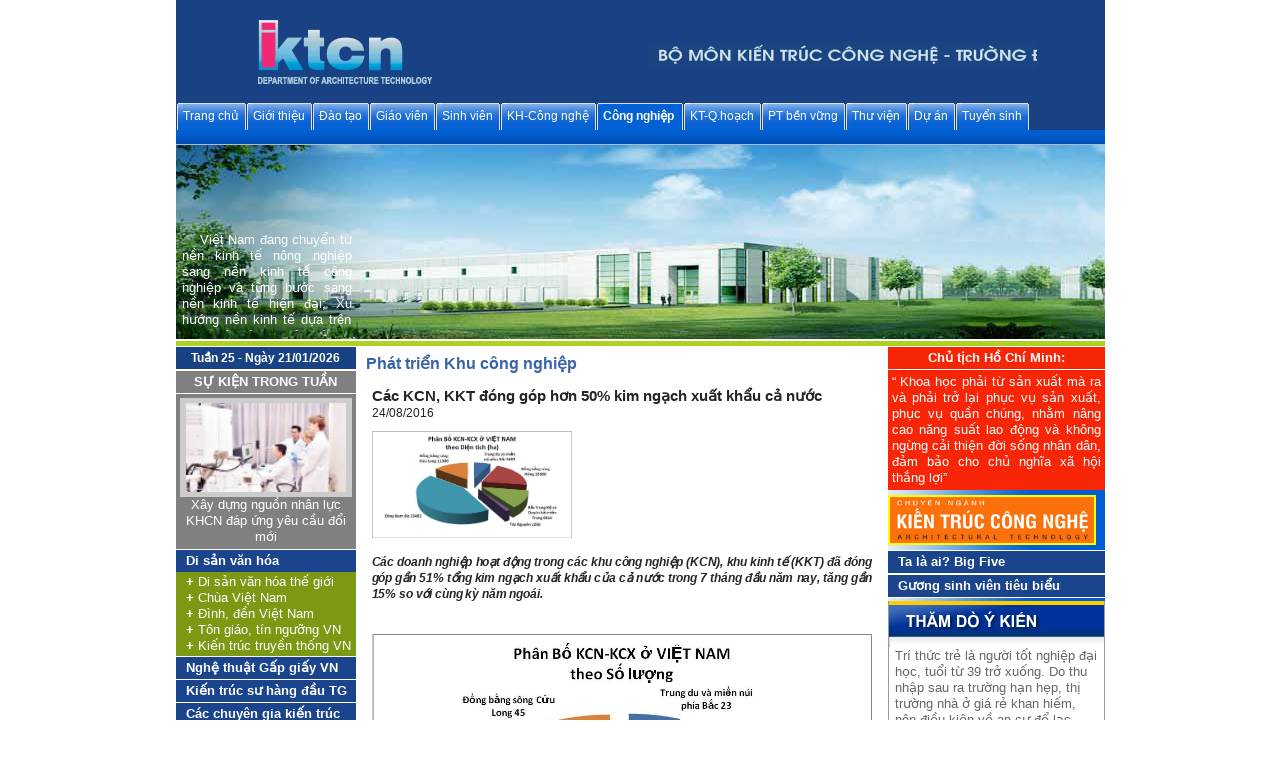

--- FILE ---
content_type: text/html
request_url: http://www.bmktcn.com/index.php?option=com_content&task=view&id=8158&Itemid=326
body_size: 221489
content:
<!DOCTYPE html
    PUBLIC "-//W3C//DTD XHTML 1.0 Transitional//EN" "http://www.w3.org/TR/xhtml1/DTD/xhtml1-transitional.dtd">
<html xmlns="http://www.w3.org/1999/xhtml">

<head>
    <title>BMKTCN - ĐHXD - Các KCN, KKT đóng góp hơn 50% kim ngạch xuất khẩu cả nước</title>
<meta name="title" content="Các KCN, KKT đóng góp hơn 50% kim ngạch xuất khẩu cả nước" />
<meta name="author" content="Phạm Đình Tuyển" />
<meta name="description" content="Bộ môn Kiến trúc Công nghiệp Đại học Xây dựng Khoa Kiến trúc" />
<meta name="keywords" content="khoa kiến trúc, đại học xây dựng, khoa kiến trúc &amp;amp; quy hoạch, khoa kiến trúc và quy hoạch, bộ môn, kien truc cong nghiep,kiến trúc công nghiệp,công nghiệp,architecture,architectural,kien truc su,kiến trúc sư,architect,xay dung,xây dựng,construction,ban ve,bản vẽ,drawing, industrial architecture," />
<meta name="Generator" content="Joomla! - Copyright (C) 2005 - 2006 Open Source Matters. All rights reserved." />
<meta name="robots" content="index, follow" />
	<link rel="shortcut icon" href="http://bmktcn.com/images/favicon.ico" />
	




    <meta http-equiv="Content-Type" content="text/html; charset=utf-8" />
    <link
        href="http://bmktcn.com/templates/rt_elixer2.0/css/suckerfish.css"
        rel="stylesheet" type="text/css" />
    <link
        href="http://bmktcn.com/templates/rt_elixer2.0/css/template_css.css"
        rel="stylesheet" type="text/css" />
    <link
        href="http://bmktcn.com/templates/rt_elixer2.0/css/style1.css"
        rel="stylesheet" type="text/css" />
    <link
        href="http://bmktcn.com/templates/rt_elixer2.0/css/suckerfish2.css"
        rel="stylesheet" type="text/css" />
    <!--[if lte IE 6]>
<link href="http://bmktcn.com/templates/rt_elixer2.0/css/template_ie.css" rel="stylesheet" type="text/css" /> 
<![endif]-->
    <link
        href="http://bmktcn.com/templates/rt_elixer2.0/slimbox/slimbox.css"
        rel="stylesheet" type="text/css" media="screen" />
    <link rel="shortcut icon" href="http://bmktcn.com/images/favicon.ico" />
    <script type="text/javascript"
        src="http://bmktcn.com/templates/rt_elixer2.0/js/mootools.js">
    </script>
    <script type="text/javascript"
        src="http://bmktcn.com/templates/rt_elixer2.0/js/slimbox.js">
    </script>
    <script type="text/javascript"
        src="http://bmktcn.com/templates/rt_elixer2.0/js/reflection.js">
    </script>

    <SCRIPT LANGUAGE="JavaScript">
        var slideShowSpeed = 5000;
        var t;
        var j = 0;
        var slide_length = 10;

        function runSlideShow() {
            j = j + 1;
            if (j > (slide_length - 1)) j = 0;
            for (tem = 0; tem < slide_length; tem++)
                HideObj('slide_' + tem);
            ShowObj('slide_' + j);
            t = setTimeout('runSlideShow()', slideShowSpeed);
        } // end  runSlideShow
        function HideObj(IdName) {
            Tmp = document.getElementById(IdName);
            if (Tmp) {
                Tmp.style.display = 'none';
            }
        }

        function ShowObj(IdName) {
            Tmp = document.getElementById(IdName);
            if (Tmp) {
                Tmp.style.display = '';
            }
        }
    </SCRIPT>
    <style>
        #showcase>div.padding>img {
            display: none
        }

        #xfloat-left {
            position: fixed;
            top: 5px;
            left: 10px;
            bottom: 5px;
            width: 160px;
            height: 768px;
            margin-bottom: 15px;
            border-bottom: solid #000000;
            padding: 5px 0 5px 0;
        }

        #xfloat-right {
            position: fixed;
            top: 5px;
            right: 10px;
            bottom: 5px;
            float: right;
            width: 208px;
            height: 768px;
            margin-bottom: 15px;
            border-bottom: solid #000000;
            padding: 5px 0 5px 0;
            z-index: 9999;
        }
    </style>
</head>
</script>

<body id="page_bg" class="style1" onLoad="runSlideShow()">

    <center>
        <table width="846" border="0" cellpadding="0" cellspacing="0" bordercolor="#FF0000">
            <tr>
                <td>
                    <div id="header" style="border:0px solid red;">
                        <div class="wrapper header"> <a href="http://bmktcn.com" class="nounder"><span
                                    id="logo">&nbsp;</span></a>
                            <div id="runtext">
                                <marquee>
                                    <img src="images/chu.gif">
                                </marquee>
                            </div>
                        </div>
                    </div>
                    <table width="100%" border="0" cellpadding="0" cellspacing="0">
                        <tr>
                            <td>
                                <div id="navi" style="z-index:4; border:0px solid red;">
                                    <script type="text/javascript">
<!--//--><![CDATA[//><!--

sfHover = function() {
	var sfEls = document.getElementById("navi").getElementsByTagName("LI");
	for (var i=0; i<sfEls.length; i++) {
		sfEls[i].onmouseover=function() {
			this.className+=" sfhover";
		}
		sfEls[i].onmouseout=function() {
			this.className=this.className.replace(new RegExp(" sfhover\\b"), "");
		}
	}
}
if (window.attachEvent) window.attachEvent("onload", sfHover);

//--><!]]>
</script>

<ul>
<li class="top_dady"><a class="topdaddy"  href="http://bmktcn.com/index.php?option=com_frontpage&amp;Itemid=1">Trang chủ</a></li>
<li class="top_dady"><a class="topdaddy" href="javascript:void(0);">Giới thiệu</a><ul>
<li><a href="http://bmktcn.com/index.php?option=com_content&amp;task=view&amp;id=12&amp;Itemid=31">Lời giới thiệu</a></li>
<li><a href="http://bmktcn.com/index.php?option=com_lichsu&amp;Itemid=142">Quá trình phát triển</a></li>
<li><a href="http://bmktcn.com/index.php?option=com_dscanbo&amp;Itemid=140">Danh sách cán bộ</a></li>
<li><a href="http://bmktcn.com/index.php?option=com_ttkhenthuong&amp;Itemid=141">Thành tích khen thưởng</a></li>
<li><a href="http://bmktcn.com/index.php?option=com_content&amp;task=view&amp;id=156&amp;Itemid=219">Ban biên tập Website</a></li>
<li><a href="http://bmktcn.com/index.php?option=com_content&amp;task=view&amp;id=561&amp;Itemid=257">Cán bộ hợp tác</a></li>
<li><a href="http://bmktcn.com/index.php?option=com_content&amp;task=view&amp;id=574&amp;Itemid=258">Cộng tác viên Website</a></li>
<li><a class="daddy" href="javascript:void(0);"> Các chuyên gia hàng đầu</a><ul>
<li><a href="http://bmktcn.com/index.php?option=com_content&amp;task=blogcategory&amp;id=159&amp;Itemid=292">Quy hoạch</a></li>
<li><a href="http://bmktcn.com/index.php?option=com_content&amp;task=blogcategory&amp;id=160&amp;Itemid=293">Kiến trúc</a></li>
<li><a href="http://bmktcn.com/index.php?option=com_content&amp;task=blogcategory&amp;id=161&amp;Itemid=294">Các lĩnh vực khác</a></li>
</ul></li>
<li><a href="http://bmktcn.com/index.php?option=com_content&amp;task=view&amp;id=793&amp;Itemid=264">Tư vấn Quy hoạch - Kiến trúc</a></li>
</ul></li>
<li class="top_dady"><a class="topdaddy" href="javascript:void(0);">Đào tạo</a><ul>
<li><a class="daddy" href="javascript:void(0);"> Đào tạo đại học</a><ul>
<li><a class="daddy" href="javascript:void(0);"> Chương trình đào tạo</a><ul>
<li><a href="http://bmktcn.com/index.php?option=com_content&amp;task=blogcategory&amp;id=175&amp;Itemid=318">Đào tạo kiến trúc công trình</a></li>
<li><a href="http://bmktcn.com/index.php?option=com_content&amp;task=blogcategory&amp;id=176&amp;Itemid=319">Đào tạo kiến trúc quy hoạch</a></li>
<li><a href="http://bmktcn.com/index.php?option=com_content&amp;task=blogcategory&amp;id=177&amp;Itemid=320">Đào tạo ngoài khoa kiến trúc</a></li>
</ul></li>
<li><a href="http://bmktcn.com/index.php?option=com_chuongtrinhdaotao&amp;Itemid=123&amp;id=1&amp;task=monhoc">Các môn học</a></li>
<li><a href="http://bmktcn.com/index.php?option=com_content&amp;task=blogcategory&amp;id=49&amp;Itemid=85">Câu hỏi thi</a></li>
<li><a class="daddy" href="javascript:void(0);"> Bài tập</a><ul>
<li><a href="http://bmktcn.com/index.php?option=com_baitap&amp;Itemid=145&amp;khoa=0">Khoa kiến trúc</a></li>
<li><a href="http://bmktcn.com/index.php?option=com_baitap&amp;Itemid=145&amp;khoa=1">Khoa khác</a></li>
</ul></li>
<li><a class="daddy" href="javascript:void(0);"> Đồ án môn học</a><ul>
<li><a href="http://bmktcn.com/index.php?option=com_content&amp;task=blogcategory&amp;id=181&amp;Itemid=341">Khoa Kiến trúc</a></li>
<li><a href="http://bmktcn.com/index.php?option=com_doanmonhoc&amp;Itemid=148&amp;khoa=0">Khoa kiến trúc (tham khảo)</a></li>
<li><a href="http://bmktcn.com/index.php?option=com_doanmonhoc&amp;Itemid=148&amp;khoa=1">Khoa khác</a></li>
</ul></li>
<li><a class="daddy" href="javascript:void(0);"> Đồ án tổng hợp</a><ul>
<li><a href="http://bmktcn.com/index.php?option=com_content&amp;task=blogcategory&amp;id=184&amp;Itemid=348">Đồ án tổng hợp (2019)</a></li>
<li><a href="http://bmktcn.com/index.php?option=com_doantonghop&amp;Itemid=129">Đồ án tổng hợp (Tham khảo)</a></li>
</ul></li>
<li><a href="http://bmktcn.com/index.php?option=com_content&amp;task=blogcategory&amp;id=142&amp;Itemid=266">Đồ án tốt nghiệp</a></li>
<li><a href="http://bmktcn.com/index.php?option=com_thuctapcb&amp;Itemid=130">Thực tập cán bộ và tham quan</a></li>
</ul></li>
<li><a class="daddy" href="javascript:void(0);"> Đào tạo sau đại học</a><ul>
<li><a href="http://bmktcn.com/index.php?option=com_content&amp;task=blogcategory&amp;id=55&amp;Itemid=91">Cao học</a></li>
<li><a href="http://bmktcn.com/index.php?option=com_content&amp;task=blogcategory&amp;id=56&amp;Itemid=92">Nghiên cứu sinh</a></li>
<li><a href="http://bmktcn.com/index.php?option=com_content&amp;task=blogcategory&amp;id=57&amp;Itemid=93">Thực tập sinh</a></li>
</ul></li>
<li><a href="http://bmktcn.com/index.php?option=com_content&amp;task=blogcategory&amp;id=105&amp;Itemid=223">Đào tạo khởi nghiệp và khác</a></li>
<li><a href="http://bmktcn.com/index.php?option=com_content&amp;task=blogcategory&amp;id=103&amp;Itemid=218">Lịch trình giảng dạy</a></li>
<li><a href="http://bmktcn.com/index.php?option=com_content&amp;task=blogcategory&amp;id=104&amp;Itemid=222">Các quy định chung</a></li>
<li><a href="http://bmktcn.com/ocw.php">Học liệu mở</a></li>
</ul></li>
<li class="top_dady"><a class="topdaddy" href="javascript:void(0);">Giáo viên</a><ul>
<li><a href="http://bmktcn.com/index.php?option=com_content&amp;task=blogcategory&amp;id=88&amp;Itemid=189">Tin tức chung</a></li>
<li><a href="http://bmktcn.com/index.php?option=com_content&amp;task=blogcategory&amp;id=122&amp;Itemid=240">Kinh nghiệm giảng dạy</a></li>
<li><a href="http://bmktcn.com/index.php?option=com_dscanbo&amp;Itemid=321">Danh sách cán bộ</a></li>
<li><a class="daddy" href="javascript:void(0);"> Blog cá nhân</a><ul>
<li><a href="http://bmktcn.com/blog/thethi/" target="_window" >GS.TSKH. Ngô Thế Thi</a>
</li>
<li><a href="http://bmktcn.com/blog/dinhtuyen/" target="_window" >TS. Phạm Đình Tuyển</a>
</li>
<li><a href="http://bmktcn.com/blog/nguyennam/" target="_window" >PGS.TS. Nguyễn Nam</a>
</li>
<li><a href="http://bmktcn.com/blog/hongquan/" target="_window" >KTS. Lê Hồng Quân</a>
</li>
<li><a href="http://bmktcn.com/blog/tuananh/" target="_window" >KTS. Trần Thị Tuấn Anh</a>
</li>
<li><a href="http://bmktcn.com/blog/vanthang/" target="_window" >KTS. Lê Văn Thắng</a>
</li>
<li><a href="http://bmktcn.com/blog/huuai/" target="_window" >KTS. Phạm Hữu Ái</a>
</li>
<li><a href="http://bmktcn.com/blog/tronghai/" target="_window" >KTS. Nguyễn Trọng Hải</a>
</li>
<li><a href="http://bmktcn.com/blog/manhhoang/" target="_window" >KTS. Nguyễn Mạnh Hoằng</a>
</li>
<li><a href="http://bmktcn.com/blog/quockhanh/" target="_window" >ThS. Hồ Quốc Khánh</a>
</li>
<li><a href="http://bmktcn.com/blog/ngocanh/" target="_window" >ThS. Nguyễn Ngọc Anh</a>
</li>
<li><a href="http://bmktcn.com/blog/lanhuong/" target="_window" >ThS. Lê Lan Hương</a>
</li>
<li><a href="http://bmktcn.com/blog/caolanh/" target="_window" >ThS. Nguyễn Cao Lãnh</a>
</li>
<li><a href="http://bmktcn.com/blog/quynhhoa/" target="_window" >ThS. Tạ Quỳnh Hoa</a>
</li>
<li><a href="http://bmktcn.com/blog/lanphuong/" target="_window" >KTS. Nguyễn Lan Phương</a>
</li>
<li><a href="http://bmktcn.com/blog/vanhuong/" target="_window" >ThS. Nguyễn Thị Vân Hương</a>
</li>
<li><a href="http://bmktcn.com/blog/vanphuc/" target="_window" >KTS Nguyễn Văn Phúc</a>
</li>
<li><a href="http://bmktcn.com/blog/ductho/" target="_window" >KTS Trần Ngô Đức Thọ</a>
</li>
</ul></li>
</ul></li>
<li class="top_dady"><a class="topdaddy" href="javascript:void(0);">Sinh viên</a><ul>
<li><a href="http://bmktcn.com/index.php?option=com_content&amp;task=blogcategory&amp;id=35&amp;Itemid=63">Thông tin sinh viên</a></li>
<li><a href="http://bmktcn.com/index.php?option=com_content&amp;task=blogcategory&amp;id=34&amp;Itemid=64">Cơ hội lập nghiệp</a></li>
<li><a class="daddy" href="javascript:void(0);"> Danh sách</a><ul>
<li><a href="http://bmktcn.com/index.php?option=com_content&amp;task=blogcategory&amp;id=143&amp;Itemid=267">Các khóa lớp</a></li>
<li><a href="http://bmktcn.com/index.php?option=com_svbaitap&amp;Itemid=135">Bài tập</a></li>
<li><a href="http://bmktcn.com/index.php?option=com_svdoanmonhoc&amp;Itemid=136">Đồ án môn học</a></li>
<li><a href="http://bmktcn.com/index.php?option=com_svdoantonghop&amp;Itemid=137">Đồ án tổng hợp</a></li>
<li><a href="http://bmktcn.com/index.php?option=com_svthuctapcb&amp;Itemid=138">Thực tập cán bộ</a></li>
<li><a href="http://bmktcn.com/index.php?option=com_content&amp;task=blogcategory&amp;id=46&amp;Itemid=71">Đồ án tốt nghiệp</a></li>
</ul></li>
<li><a href="http://bmktcn.com/index.php?option=com_content&amp;task=blogcategory&amp;id=141&amp;Itemid=265">Điểm của sinh viên</a></li>
</ul></li>
<li class="top_dady"><a class="topdaddy" href="javascript:void(0);">KH-Công nghệ</a><ul>
<li><a href="http://bmktcn.com/index.php?option=com_content&amp;task=blogcategory&amp;id=97&amp;Itemid=206">Điểm tin</a></li>
<li><a class="daddy" href="javascript:void(0);"> Nghiên cứu khoa học</a><ul>
<li><a href="http://bmktcn.com/index.php?option=com_content&amp;task=blogcategory&amp;id=13&amp;Itemid=38">NCKH cấp Bộ</a></li>
<li><a href="http://bmktcn.com/index.php?option=com_content&amp;task=blogcategory&amp;id=101&amp;Itemid=216">NCKH cấp Trường</a></li>
<li><a href="http://bmktcn.com/index.php?option=com_content&amp;task=blogcategory&amp;id=100&amp;Itemid=215">NCKH cấp Nhà nước</a></li>
<li><a href="http://bmktcn.com/index.php?option=com_content&amp;task=blogcategory&amp;id=102&amp;Itemid=217">NCKH khác</a></li>
<li><a href="http://bmktcn.com/index.php?option=com_content&amp;task=blogcategory&amp;id=164&amp;Itemid=295">Các quy định chung</a></li>
</ul></li>
<li><a class="daddy" href="javascript:void(0);"> Hội thảo</a><ul>
<li><a href="http://bmktcn.com/index.php?option=com_content&amp;task=blogcategory&amp;id=98&amp;Itemid=211">Hội thảo quốc tế</a></li>
<li><a href="http://bmktcn.com/index.php?option=com_content&amp;task=blogcategory&amp;id=113&amp;Itemid=231">Hội thảo trong nước</a></li>
</ul></li>
<li><a href="http://bmktcn.com/index.php?option=com_content&amp;task=blogcategory&amp;id=14&amp;Itemid=39">Các dự án hợp tác</a></li>
<li><a href="http://bmktcn.com/index.php?option=com_content&amp;task=blogcategory&amp;id=180&amp;Itemid=340">Sẵn sàng về công nghệ</a></li>
</ul></li><li class="on"><a class="topdaddy" href="javascript:void(0);">Công nghiệp</a><ul>
<li><a href="http://bmktcn.com/index.php?option=com_content&amp;task=blogcategory&amp;id=69&amp;Itemid=154">Kiến trúc công nghiệp thế giới</a></li>
<li><a href="http://bmktcn.com/index.php?option=com_content&amp;task=blogcategory&amp;id=15&amp;Itemid=203">Phát triển công nghiệp Việt Nam</a></li>
<li><a class="daddy" href="javascript:void(0);"> Khu công nghiệp </a><ul><li class="on1"><a href="http://bmktcn.com/index.php?option=com_content&amp;task=blogcategory&amp;id=178&amp;Itemid=326">Phát triển Khu công nghiệp</a></li>
<li><a href="http://bmktcn.com/kcn_vietnam.php">Danh mục các Khu công nghiệp Việt Nam</a></li>
<li><a href="http://bmktcn.com/index.php?option=com_content&amp;task=blogcategory&amp;id=73&amp;Itemid=165">Các dự án Khu công nghiệp </a></li>
</ul></li>
<li><a class="daddy" href="javascript: void(0);"> XN CN & Công trình CN</a><ul>
<li><a href="http://bmktcn.com/index.php?option=com_content&amp;task=blogcategory&amp;id=78&amp;Itemid=170">XN CN & Công trình CN</a></li>
<li><a href="http://bmktcn.com/index.php?option=com_content&amp;task=blogcategory&amp;id=172&amp;Itemid=303">Dự án XNCN & CTrình CN</a></li>
</ul></li>
<li><a class="daddy" href="javascript:void(0);"> Cấu tạo Kiến trúc C.nghiệp</a><ul>
<li><a href="http://bmktcn.com/index.php?option=com_content&amp;task=blogcategory&amp;id=80&amp;Itemid=172">Cấu tạo KTCN</a></li>
<li><a href="http://bmktcn.com/index.php?option=com_content&amp;task=blogcategory&amp;id=24&amp;Itemid=51">Xây dựng công nghiệp</a></li>
<li><a href="http://bmktcn.com/index.php?option=com_content&amp;task=blogcategory&amp;id=25&amp;Itemid=52">Vật liệu kết cấu mới</a></li>
</ul></li>
<li><a href="http://bmktcn.com/index.php?option=com_content&amp;task=blogcategory&amp;id=81&amp;Itemid=173">Trang thiết bị công nghiệp</a></li>
</ul></li>
<li class="top_dady"><a class="topdaddy" href="javascript:void(0);">KT-Q.hoạch</a><ul>
<li><a href="http://bmktcn.com/index.php?option=com_content&amp;task=blogcategory&amp;id=68&amp;Itemid=153">Lịch sử Kiến trúc</a></li>
<li><a href="http://bmktcn.com/index.php?option=com_content&amp;task=blogcategory&amp;id=84&amp;Itemid=183">Lý thuyết kiến trúc</a></li>
<li><a href="http://bmktcn.com/index.php?option=com_content&amp;task=blogcategory&amp;id=85&amp;Itemid=184">Design kiến trúc XXI</a></li>
<li><a class="daddy" href="javascript:void(0);"> Chuyên mục đô thị</a><ul>
<li><a href="http://bmktcn.com/index.php?option=com_content&amp;task=blogcategory&amp;id=27&amp;Itemid=55">Quy hoạch đô thị</a></li>
<li><a href="http://bmktcn.com/index.php?option=com_content&amp;task=blogcategory&amp;id=123&amp;Itemid=241">Thiết kế đô thị</a></li>
<li><a href="http://bmktcn.com/index.php?option=com_content&amp;task=blogcategory&amp;id=28&amp;Itemid=56">Quản lý đô thị</a></li>
<li><a href="http://bmktcn.com/index.php?option=com_content&amp;task=blogcategory&amp;id=31&amp;Itemid=59">Bất động sản</a></li>
</ul></li>
<li><a href="http://bmktcn.com/index.php?option=com_content&amp;task=blogcategory&amp;id=106&amp;Itemid=224">Chuyên mục PT nông thôn </a></li>
<li><a class="daddy" href="javascript:void(0);"> Chuyên mục khu kinh tế</a><ul>
<li><a href="http://bmktcn.com/index.php?option=com_content&amp;task=blogcategory&amp;id=107&amp;Itemid=225">Kinh tế và KKT biển</a></li>
<li><a href="http://bmktcn.com/index.php?option=com_content&amp;task=blogcategory&amp;id=166&amp;Itemid=297">Khu kinh tế cửa khẩu</a></li>
</ul></li>
<li><a href="http://bmktcn.com/index.php?option=com_content&amp;task=blogcategory&amp;id=83&amp;Itemid=182">Chuyên mục bảo tồn</a></li>
<li><a href="http://bmktcn.com/index.php?option=com_content&amp;task=blogcategory&amp;id=108&amp;Itemid=226">Các chuyên mục khác</a></li>
</ul></li>
<li class="top_dady"><a class="topdaddy" href="javascript:void(0);">PT bền vững</a><ul>
<li><a href="http://bmktcn.com/index.php?option=com_content&amp;task=blogcategory&amp;id=36&amp;Itemid=97">Phát triển bền vững</a></li>
<li><a href="http://bmktcn.com/index.php?option=com_content&amp;task=blogcategory&amp;id=66&amp;Itemid=103">Môi trường - Sinh thái</a></li>
</ul></li>
<li class="top_dady"><a class="topdaddy" href="javascript:void(0);">Thư viện</a><ul>
<li><a href="http://bmktcn.com/ocw.php">Học liệu mở</a></li>
<li><a href="http://bmktcn.com/index.php?option=com_gtloathanh&amp;groupid&amp;Itemid=316">Giải thưởng Loa thành</a></li>
<li><a class="daddy" href="javascript:void(0);"> Tài liệu giáo trình</a><ul>
<li><a href="http://bmktcn.com/index.php?option=com_giaotrinh&amp;Itemid=186">Giáo trình giảng dạy</a></li>
<li><a href="http://bmktcn.com/index.php?option=com_tailieuthamkhao&amp;Itemid=187">Tài liệu tham khảo</a></li>
</ul></li>
<li><a class="daddy" href="javascript:void(0);"> Đồ án KTCN xuất sắc</a><ul>
<li><a href="http://bmktcn.com/index.php?option=com_quanlyduan&amp;Itemid=239">Đồ án KTCN 01</a></li>
<li><a href="http://bmktcn.com/index.php?option=com_quanlyduan&amp;Itemid=261">Đồ án KTCN 02</a></li>
<li><a href="http://bmktcn.com/index.php?option=com_quanlyduan&amp;Itemid=339">ĐA KTCN&CT đầu mối HTKT</a></li>
<li><a href="http://bmktcn.com/index.php?option=com_quanlyduan&amp;Itemid=262">Đồ án tổng hợp KTCN</a></li>
<li><a href="http://bmktcn.com/index.php?option=com_quanlyduan&amp;Itemid=263">Đồ án tốt nghiệp KTCN</a></li>
</ul></li>
<li><a class="daddy" href="javascript:void(0);"> Đồ án KTDD xuất sắc</a><ul>
<li><a href="http://bmktcn.com/index.php?option=com_quanlyduan&amp;Itemid=269">Quán hoa, quán sách</a></li>
<li><a href="http://bmktcn.com/index.php?option=com_quanlyduan&amp;Itemid=270">Nhà hàng</a></li>
<li><a href="http://bmktcn.com/index.php?option=com_quanlyduan&amp;Itemid=271">Biệt thự</a></li>
<li><a href="http://bmktcn.com/index.php?option=com_quanlyduan&amp;Itemid=272">Chung cư cao tầng</a></li>
<li><a href="http://bmktcn.com/index.php?option=com_quanlyduan&amp;Itemid=273">Nhà văn hóa</a></li>
<li><a href="http://bmktcn.com/index.php?option=com_quanlyduan&amp;Itemid=274">Nhà thi đấu</a></li>
<li><a href="http://bmktcn.com/index.php?option=com_quanlyduan&amp;Itemid=275">Đồ án tổng hợp DD</a></li>
<li><a href="http://bmktcn.com/index.php?option=com_quanlyduan&amp;Itemid=276">Đồ án tốt nghiệp DD</a></li>
</ul></li>
<li><a class="daddy" href="javascript:void(0);"> Đồ án Quy hoạch xuất sắc</a><ul>
<li><a href="http://bmktcn.com/index.php?option=com_quanlyduan&amp;Itemid=283">Đồ án Quy hoạch 1</a></li>
<li><a href="http://bmktcn.com/index.php?option=com_quanlyduan&amp;Itemid=284">Đồ án Quy hoạch 2</a></li>
<li><a href="http://bmktcn.com/index.php?option=com_quanlyduan&amp;Itemid=306">Đồ án tổng hợp QH</a></li>
<li><a href="http://bmktcn.com/index.php?option=com_quanlyduan&amp;Itemid=307">Đồ án tốt nghiệp QH</a></li>
</ul></li>
<li><a class="daddy" href="javascript:void(0);"> Thiết kế nhanh</a><ul>
<li><a href="http://bmktcn.com/index.php?option=com_quanlyduan&amp;Itemid=278">Thiết kế nhanh 1</a></li>
<li><a href="http://bmktcn.com/index.php?option=com_quanlyduan&amp;Itemid=279">Thiết kế nhanh 2</a></li>
<li><a href="http://bmktcn.com/index.php?option=com_quanlyduan&amp;Itemid=280">Thiết kế nhanh 3</a></li>
</ul></li>
<li><a href="http://bmktcn.com/index.php?option=com_content&amp;task=blogcategory&amp;id=174&amp;Itemid=315">Đồ án nước ngoài</a></li>
<li><a class="daddy" href="javascript:void(0);"> Bài tập KTCN</a><ul>
<li><a href="http://bmktcn.com/index.php?option=com_quanlyduan&amp;Itemid=312">Bài tập KTCN 1</a></li>
<li><a href="http://bmktcn.com/index.php?option=com_quanlyduan&amp;Itemid=313">Bài tập KTCN 2</a></li>
<li><a href="http://bmktcn.com/index.php?option=com_quanlyduan&amp;Itemid=314">Bài tập KTCN 3</a></li>
</ul></li>
<li><a href="http://bmktcn.com/index.php?option=com_quanlyduan&amp;Itemid=281">Vẽ ghi</a></li>
<li><a href="http://bmktcn.com/index.php?option=com_quanlyduan&amp;Itemid=282">Vẽ mỹ thuật</a></li>
<li><a class="daddy" href="javascript:void(0);"> Văn bản pháp luật</a><ul>
<li><a href="http://bmktcn.com/index.php?option=com_content&amp;task=blogcategory&amp;id=89&amp;Itemid=195">Luật</a></li>
<li><a href="http://bmktcn.com/index.php?option=com_content&amp;task=blogcategory&amp;id=90&amp;Itemid=196">Nghị định</a></li>
<li><a href="http://bmktcn.com/index.php?option=com_content&amp;task=blogcategory&amp;id=91&amp;Itemid=197">Thông tư</a></li>
<li><a href="http://bmktcn.com/index.php?option=com_content&amp;task=blogcategory&amp;id=94&amp;Itemid=199">Quyết định</a></li>
</ul></li>
<li><a class="daddy" href="javascript:void(0);"> Quy chuẩn-Tiêu chuẩn</a><ul>
<li><a href="http://bmktcn.com/index.php?option=com_content&amp;task=blogcategory&amp;id=158&amp;Itemid=290">Quy chuẩn</a></li>
<li><a href="http://bmktcn.com/index.php?option=com_content&amp;task=blogcategory&amp;id=168&amp;Itemid=299">Công trình công nghiệp </a></li>
<li><a href="http://bmktcn.com/index.php?option=com_content&amp;task=blogcategory&amp;id=124&amp;Itemid=243">Nhà ở</a></li>
<li><a href="http://bmktcn.com/index.php?option=com_content&amp;task=blogcategory&amp;id=128&amp;Itemid=244">Công trình hành chính</a></li>
<li><a href="http://bmktcn.com/index.php?option=com_content&amp;task=blogcategory&amp;id=126&amp;Itemid=246">Công trình giáo dục</a></li>
<li><a href="http://bmktcn.com/index.php?option=com_content&amp;task=blogcategory&amp;id=129&amp;Itemid=247">Công trình vui chơi giải trí</a></li>
<li><a href="http://bmktcn.com/index.php?option=com_content&amp;task=blogcategory&amp;id=125&amp;Itemid=248">Công trình văn hóa</a></li>
<li><a href="http://bmktcn.com/index.php?option=com_content&amp;task=blogcategory&amp;id=127&amp;Itemid=249">Công trình y tế sức khỏe</a></li>
<li><a href="http://bmktcn.com/index.php?option=com_content&amp;task=blogcategory&amp;id=130&amp;Itemid=245">Cây xanh TDTT</a></li>
<li><a href="http://bmktcn.com/index.php?option=com_content&amp;task=blogcategory&amp;id=132&amp;Itemid=250">Quy hoạch</a></li>
<li><a href="http://bmktcn.com/index.php?option=com_content&amp;task=blogcategory&amp;id=131&amp;Itemid=251">Giao thông</a></li>
<li><a href="http://bmktcn.com/index.php?option=com_content&amp;task=blogcategory&amp;id=169&amp;Itemid=302">Công nghiệp</a></li>
<li><a href="http://bmktcn.com/index.php?option=com_content&amp;task=blogcategory&amp;id=133&amp;Itemid=252">Khác</a></li>
</ul></li>
</ul></li>
<li class="top_dady"><a class="topdaddy" href="javascript:void(0);">Dự án</a><ul>
<li><a href="http://bmktcn.com/index.php?option=com_content&amp;task=blogcategory&amp;id=136&amp;Itemid=255">DN tư vấn hàng đầu VN</a></li>
<li><a href="http://bmktcn.com/index.php?option=com_content&amp;task=blogcategory&amp;id=138&amp;Itemid=259">DN tư vấn hàng đầu T.giới</a></li>
<li><a href="http://bmktcn.com/index.php?option=com_content&amp;task=blogcategory&amp;id=139&amp;Itemid=260">Tạo lập doanh nghiệp</a></li>
<li><a href="http://bmktcn.com/index.php?option=com_content&amp;task=blogcategory&amp;id=71&amp;Itemid=163">Dự án Quy hoạch đô thị</a></li>
<li><a href="http://bmktcn.com/index.php?option=com_content&amp;task=blogcategory&amp;id=73&amp;Itemid=165">Dự án Quy hoạch KCN</a></li>
<li><a href="http://bmktcn.com/index.php?option=com_content&amp;task=blogcategory&amp;id=109&amp;Itemid=227">Dự án Quy hoạch khu du lịch</a></li>
<li><a href="http://bmktcn.com/index.php?option=com_content&amp;task=blogcategory&amp;id=112&amp;Itemid=230">Dự án QHPT nông thôn </a></li>
<li><a href="http://bmktcn.com/index.php?option=com_content&amp;task=blogcategory&amp;id=74&amp;Itemid=166">Dự án các CT công cộng</a></li>
<li><a href="http://bmktcn.com/index.php?option=com_content&amp;task=blogcategory&amp;id=75&amp;Itemid=167">Dự án Nhà ở</a></li>
<li><a href="http://bmktcn.com/index.php?option=com_content&amp;task=blogcategory&amp;id=110&amp;Itemid=228">Dự án CT đầu mối HTKT</a></li>
<li><a href="http://bmktcn.com/index.php?option=com_content&amp;task=blogcategory&amp;id=111&amp;Itemid=229">Các loại dự án khác</a></li>
<li><a href="http://bmktcn.com/index.php?option=com_content&amp;task=blogcategory&amp;id=172&amp;Itemid=303">Dự án XNCN & CTrình CN</a></li>
<li><a href="http://bmktcn.com/index.php?option=com_content&amp;task=blogcategory&amp;id=171&amp;Itemid=304">Dự án khu kinh tế cửa khẩu</a></li>
<li><a href="http://bmktcn.com/index.php?option=com_content&amp;task=blogcategory&amp;id=170&amp;Itemid=305">Dự án khu kinh tế biển</a></li>
</ul></li>
<li class="top_dady"><a class="topdaddy" href="javascript:void(0);">Tuyển sinh</a><ul>
<li><a href="http://bmktcn.com/index.php?option=com_content&amp;task=view&amp;id=9342&amp;Itemid=343">Kiến trúc Công nghệ</a></li>
</ul></li>
</ul>                                </div>
                            </td>
                        </tr>
                        <tr>
                            <td style="border:none">
                                <div id="menu_divider"></div>
                            </td>
                        </tr>
                    </table>
                                        <div id="showcase" style="z-index:-1; width:100%" align="left">
                        <div id="maque" align="left"
                            style="position:absolute; z-index:3; padding-top:6px; padding-left:6px; color:white; width:170px; height: 190px; overflow:hidden">
                            <script language="JavaScript" type="text/javascript">
                                var stri =
                                    '<marquee direction="up" height="180" scrolldelay="100" scrollamount="3" style="text-align:justify; cursor:pointer;" onclick="window.location=\'index.php?option=com_content&task=view&id=12&Itemid=31\';"> <p>&nbsp;&nbsp;&nbsp;  Vi&#7879;t Nam &#273;ang chuy&#7875;n t&#7915; n&#7873;n kinh t&#7871; n&#244;ng nghi&#7879;p sang n&#7873;n kinh t&#7871; c&#244;ng nghi&#7879;p v&#224; t&#7915;ng b&#432;&#7899;c sang n&#7873;n kinh t&#7871; hi&#7879;n &#273;&#7841;i; Xu h&#432;&#7899;ng n&#7873;n kinh t&#7871; d&#7921;a tr&#234;n khai th&#225;c t&#224;i nguy&#234;n v&#224; lao &#273;&#7897;ng gi&#7843;n &#273;&#417;n &#273;&#227; &#273;&#7841;t &#273;&#7871;n ng&#432;&#7905;ng v&#224; hi&#7879;n &#273;ang d&#7847;n chuy&#7875;n sang n&#7873;n kinh t&#7871; d&#7921;a v&#224;o tri th&#7913;c. S&#7921; s&#225;ng t&#7841;o, &#273;&#7893;i m&#7899;i khoa h&#7885;c - c&#244;ng ngh&#7879; v&#224; v&#259;n ho&#225; tr&#7903; th&#224;nh &#273;&#7897;ng l&#7921;c quan tr&#7885;ng h&#224;ng &#273;&#7847;u cho ph&#225;t tri&#7875;n b&#7873;n v&#7919;ng v&#224; h&#7897;i nh&#7853;p qu&#7889;c t&#7871;. <p>&nbsp;&nbsp;&nbsp;Trong ti&#7871;n tr&#236;nh ph&#225;t tri&#7875;n chung &#273;&#243;, B&#7897; m&#244;n Ki&#7871;n tr&#250;c C&#244;ng ngh&#7879; (Department of Architecture Technology), Khoa Ki&#7871;n tr&#250;c & Quy ho&#7841;ch, Tru&#7901;ng &#272;&#7841;i h&#7885;c X&#226;y d&#7921;ng, &#273;&#432;&#7907;c Nh&#224; n&#432;&#7899;c giao nhi&#7879;m v&#7909; &#273;&#224;o t&#7841;o ngu&#7891;n nh&#226;n l&#7921;c, t&#7841;o l&#7853;p m&#244;i tr&#432;&#7901;ng ph&#225;t tri&#7875;n khoa h&#7885;c - c&#244;ng ngh&#7879; trong l&#297;nh v&#7921;c quy ho&#7841;ch x&#226;y d&#7921;ng, thi&#7871;t k&#7871; ki&#7871;n tr&#250;c, ph&#7909;c v&#7909; cho qu&#225; tr&#236;nh c&#244;ng nghi&#7879;p h&#243;a v&#224; &#273;&#244; th&#7883; h&#243;a, ph&#225;t tri&#7875;n n&#244;ng nghi&#7879;p n&#244;ng th&#244;n v&#224; c&#225;c khu kinh t&#7871;. <p>&nbsp;&nbsp;&nbsp;Vi&#7879;t Nam l&#224; qu&#7889;c gia &#273;ang ph&#225;t tri&#7875;n, ho&#7841;t &#273;&#7897;ng kinh t&#7871; &#273;&#243;ng vai tr&#242; ch&#7911; &#273;&#7841;o v&#7899;i 4 nh&#243;m: i) Khai th&#225;c t&#224;i nguy&#234;n thi&#234;n nhi&#234;n (khai m&#7887;, n&#244;ng nghi&#7879;p); ii) S&#7843;n xu&#7845;t (c&#244;ng nghi&#7879;p, x&#226;y d&#7921;ng), iii) D&#7883;ch v&#7909;, iv) Li&#234;n k&#7871;t s&#7889; v&#224; &#273;&#432;&#7907;c v&#7853;n h&#224;nh d&#7921;a tr&#234;n tr&#234;n h&#7879; th&#7889;ng k&#7871;t c&#7845;u h&#7841; t&#7847;ng &#273;&#7891;ng b&#7897; t&#432;&#417;ng &#7913;ng, trong &#273;&#243; n&#7893;i b&#7853;t l&#224; h&#7879; th&#7889;ng c&#244;ng ngh&#7879; th&#244;ng tin. C&#225;c ho&#7841;t &#273;&#7897;ng kinh t&#7871; v&#224; h&#7879; th&#7889;ng k&#7871;t c&#7845;u h&#7841; t&#7847;ng n&#234;u tr&#234;n &#273;&#7873;u &#273;&#432;&#7907;c th&#7921;c hi&#7879;n d&#7921;a tr&#234;n c&#225;c gi&#7843;i ph&#225;p c&#244;ng ngh&#7879; (c&#244;ng ngh&#7879; mang t&#237;nh chi&#7871;n l&#432;&#7907;c; c&#244;ng ngh&#7879; qu&#7843;n l&#253; v&#224; c&#244;ng ngh&#7879; k&#7929; thu&#7853;t) ph&#249; h&#7907;p v&#7899;i &#273;i&#7873;u ki&#7879;n th&#7921;c ti&#7877;n Vi&#7879;t Nam. <p>&nbsp;&nbsp;&nbsp;Ti&#7871;p n&#7889;i truy&#7873;n th&#7889;ng c&#7911;a B&#7897; m&#244;n Ki&#7871;n tr&#250;c C&#244;ng nghi&#7879;p, B&#7897; m&#244;n Ki&#7871;n tr&#250;c C&#244;ng ngh&#7879; l&#224; b&#7897; m&#244;n chuy&#234;n ng&#224;nh trong l&#297;nh v&#7921;c quy ho&#7841;ch x&#226;y d&#7921;ng v&#224; thi&#7871;t k&#7871; ki&#7871;n tr&#250;c c&#225;c m&#244;i tr&#432;&#7901;ng kh&#244;ng gian (th&#7853;t v&#224; &#7843;o), kh&#244;ng ch&#7881; &#273;&#225;p &#7913;ng gi&#7843;i ph&#225;p c&#244;ng ngh&#7879; cho ho&#7841;t &#273;&#7897;ng kinh t&#7871; c&#244;ng nghi&#7879;p (truy&#7873;n th&#7889;ng v&#224; m&#7899;i n&#7893;i), m&#224; c&#242;n cho c&#225;c ho&#7841;t &#273;&#7897;ng kinh t&#7871; s&#7843;n xu&#7845;t s&#7843;n ph&#7849;m n&#244;ng nghi&#7879;p, d&#7883;ch v&#7909;, giao th&#7913;c s&#7889; v&#224; &#273;&#7847;u t&#432; x&#226;y d&#7921;ng h&#7879; th&#7889;ng k&#7871;t c&#7845;u h&#7841; t&#7847;ng. <p>&nbsp;&nbsp;&nbsp;Trang bmktcn.com n&#224;y l&#224; n&#417;i trao &#273;&#7893;i c&#225;c th&#244;ng tin chuy&#234;n ng&#224;nh trong l&#297;nh v&#7921;c x&#226;y d&#7921;ng. &#272;&#226;y l&#224; &#273;&#7883;a ch&#7881; cung c&#7845;p c&#225;c th&#244;ng tin mi&#7877;n ph&#237; cho vi&#7879;c &#273;&#224;o t&#7841;o &#273;&#7841;i h&#7885;c v&#224; sau &#273;&#7841;i h&#7885;c; n&#417;i trao &#273;&#7893;i th&#244;ng tin gi&#7919;a c&#225;c nh&#224; qu&#7843;n l&#253;, nh&#224; khoa h&#7885;c, nh&#224; &#273;&#7847;u t&#432; v&#224; c&#7897;ng &#273;&#7891;ng x&#227; h&#7897;i. <p>&nbsp;&nbsp;&nbsp;B&#7897; m&#244;n Ki&#7871;n tr&#250;c C&#244;ng ngh&#7879;, Khoa Ki&#7871;n tr&#250;c - Quy ho&#7841;ch, Tru&#7901;ng &#272;&#7841;i h&#7885;c X&#226;y d&#7921;ng r&#7845;t mong s&#7921; tham gia c&#7911;a qu&#253; v&#7883; v&#224; c&#225;c b&#7841;n.             <p>			<p>			<p>			<p>			<p>			<p>			<p>			<p>            <p>            <p>            <p>            <p>            <p>            <p>            <p>            <p>            <p>             </marquee>'
                            </script>
                        </div>

                        <div class="padding" style="padding: 0px; z-index:2; width:100%" align="right">
                            <img src="/UserFiles/Image/banner/banner 01(1).jpg"  border="0" align="right"  />                        </div>
                    </div>
                    <div id="showcase_bottom" align="center" style="width:100%"></div>
                                        <table class="mainbody" cellspacing="0" cellpadding="0" border="0">

                        <tr valign="top">


                                                        <td class="left" style="border:0px solid red;">

                                <div
                                    style="width:180px; border:0px solid green; background: url(images/left_bg.png) 100% 0 repeat-y;">
                                    <div class="padding" style="position:relative">
                                        <div align="center"
                                            style="font-size:12px; font-weight:bold; padding:3px 0px 3px 0px; color:white; background-color:#184284; border-top:1px solid white;border-bottom:1px solid white;"> Tu&#7847;n 25  - Ng&#224;y 21/01/2026                                        </div>

                                                                            </div>

                                </div>
                                <table width="100%" border="0" cellspacing="0" cellpadding="0">
                                    <tr>
                                        <td align="center" style="border-top:solid 1px #FFFFFF;" bgcolor="#808080">
                                            <!--///////////////////////////////////-->
                                            
                                            <div style=" color:#FFFFFF; padding:3px;   border-bottom:1px solid white;">
                                                <b>SỰ KIỆN TRONG TUẦN</b> </div>
                                            <div
                                                style="border:0px solid #E41A03; padding:4px;  background:#808080; color:white; text-align:center">
                                                <a style="text-decoration:none; color:#FFFFFF" href="http://bmktcn.com/index.php?option=com_content&task=view&id=10862&Itemid=189"><script language="JavaScript" type="text/javascript" src="http://bmktcn.com/thumbnail.php?b=1&w=160&img=UserFiles/Phamdinhtuyen/Giaovien/Tintucchung/2026/KHCN1.png"></script></a>                                                <a style="text-decoration:none; color:#FFFFFF"
                                                    href="http://bmktcn.com/index.php?option=com_content&task=view&id=10862&Itemid=189">
                                                     Xây dựng nguồn nhân lực KHCN đáp ứng yêu cầu đổi mới  </a>
                                                                                                <!--///////////////////////////////////-->
                                        </td>
                                    </tr>
                                </table>
                                <table width="100%" border="0" cellspacing="0" cellpadding="0">

                                    <tr>
                                        <td align="left" style="border-top:solid 1px #FFFFFF;" bgcolor="#1a448c">
                                            <div
                                                style="padding:3px; padding-left:10px; border-bottom:0px solid white; width:inherit">
                                                <a style=" text-decoration:none; color:#FFFFFF">
                                                    <b>Di sản văn hóa</b></a></div>

                                            <div
                                                style=" cursor:pointer;width:inherit;border:0px solid #E41A03; padding:2px; padding-left:10px; background:#7D9914; height:80px; overflow:; color:white;">

                                                <table border="0" cellpadding="0" cellspacing="0" width="100%">
                                                    <tbody>

                                                        <tr>
                                                            <td>
                                                                <a class="NewsNormal"
                                                                    href="http://bmktcn.com/index.php?option=com_content&task=view&id=7735&Itemid=189"
                                                                    style="text-decoration:none;color:white;">
                                                                    <b>+ </b>Di sản văn hóa thế giới</a></td>
                                                        </tr>

                                                        <tr>
                                                            <td>
                                                                <a class="NewsNormal"
                                                                    href="http://bmktcn.com/index.php?option=com_content&task=view&id=5212&Itemid=153"
                                                                    style="text-decoration:none;color:white;">
                                                                    <b>+ </b>Chùa Việt Nam</a></td>
                                                        </tr>

                                                        <tr>
                                                            <td>
                                                                <a class="NewsNormal"
                                                                    href="http://bmktcn.com/index.php?option=com_content&task=view&id=5899&Itemid=153"
                                                                    style="text-decoration:none;color:white;">
                                                                    <b>+ </b>Đình, đền Việt Nam</a></td>
                                                        </tr>

                                                        <tr>
                                                            <td>
                                                                <a class="NewsNormal"
                                                                    href="http://bmktcn.com/index.php?option=com_videoalbum&Itemid=1&cat=52"
                                                                    style="text-decoration:none;color:white;">
                                                                    <b>+ </b>Tôn giáo, tín ngưỡng VN</a></td>
                                                        </tr>

                                                        <tr>
                                                            <td>
                                                                <a class="NewsNormal"
                                                                    href="http://bmktcn.com/index.php?option=com_videoalbum&Itemid=1&cat=22"
                                                                    style="text-decoration:none;color:white;">
                                                                    <b>+ </b>Kiến trúc truyền thống VN</a></td>
                                                        </tr>





                                                    </tbody>
                                                </table>
                                            </div>
                                        </td>
                                    </tr>

									
                                    <tr>
                                        <td align="left" style="border-top:solid 1px #FFFFFF;" bgcolor="#1a448c">
                                            <div
                                                style="padding:3px; padding-left:10px; border-bottom:0px solid white; width:inherit">
                                                <a style=" text-decoration:none; color:#FFFFFF"
                                                    href="?option=com_content&task=view&id=10113&Itemid=1">
                                                    <b>Nghệ thuật Gấp giấy VN</b></a></div>
                                        </td>
                                    </tr>

                                    <tr>
                                        <td align="left" style="border-top:solid 1px #FFFFFF;" bgcolor="#1a448c">
                                            <div
                                                style="padding:3px; padding-left:10px; border-bottom:0px solid white; width:inherit">
                                                <a style=" text-decoration:none; color:#FFFFFF"
                                                    href="index.php?option=com_content&task=view&id=2171&Itemid=1">
                                                    <b>Kiến trúc sư hàng đầu TG</b></a></div>
                                        </td>
                                    </tr>




                                    <tr>
                                        <td align="left" style="border-top:solid 1px #FFFFFF;" bgcolor="#1a448c">
                                            <div
                                                style="padding:3px; padding-left:10px; border-bottom:0px solid white; width:inherit">
                                                <a style=" text-decoration:none; color:#FFFFFF"
                                                    href="index.php?option=com_content&task=view&id=2172&Itemid=1">
                                                    <b>Các chuyên gia kiến trúc xây dựng hàng đầu VN</b></a></div>
                                        </td>
                                    </tr>
                                    <tr>
                                        <td align="left" style="border-top:solid 1px #FFFFFF;" bgcolor="#1a448c">
                                            <div
                                                style="padding:3px; padding-left:10px; border-bottom:1px solid white; width:inherit">
                                                <a style=" text-decoration:none; color:#FFFFFF; text-align:justify; font-weight:bold"
                                                    href="index.php?option=com_content&task=view&id=342&Itemid=1">SV
                                                    hỏi-BMKTCN trả lời</a>
                                            </div>
                                            <div style=" cursor:pointer;width:inherit;border:0px solid #E41A03; padding:2px; padding-left:10px; background:#7D9914; height:200px; overflow:; color:white;"
                                                onclick="window.location='http://bmktcn.com/index.php?option=com_hoidap&Itemid=1'">
                                                <marquee behavior="scroll" direction="up"
                                                    style="cursor:pointer; overflow:;  width:160px; height:200px;"
                                                    onmouseover="this.setAttribute('scrollamount', 0, 0);"
                                                    onmouseout="this.setAttribute('scrollamount', 3, 0);"
                                                    scrollamount="3">
                                                    <div style="width:160px;">
                                                        Hỏi: <p class="MsoNormal"><b><span style="font-size:9.0pt;font-family:Arial">Em cảm thấy vô hướng quá&#160;</span></b><span style="font-family: Arial; font-size: 9pt;">&#160;</span></p>
<p class="MsoNormal"><span style="font-size:9.0pt;font-family:Arial">Em chào thầy ạ, em là 1 sinh viên đang theo học tại trường Đại học Xây dựng Hà Nội và cũng đang học trong lớp Kiến trúc Công nghiệp của thầy ạ. Em có 1 số vấn đề nội tâm rất mong muốn được thầy giúp đỡ và mách bảo ạ.&#160;<br />
</span><span style="font-size: 9pt; font-family: Arial;">Vấn đề chính em đang gặp phải là em cảm thấy rất vô hướng như trong tiêu đề ạ. Em thấy bản thân mình không có tý năng lực nào để mai sau có thể hành nghề kiến trúc sư. Hiện tại em bị nản chí và cũng lo sợ nữa. Em vào trường cũng vì ước mơ có thể xây ngôi nhà do chính mình thiết kế và hành nghề. Nhưng em cảm thấy mình không đủ năng lực để có thể hành nghề, kiến thức trên trường là vô cùng lớn mà dù e đã học rồi nhưng lại bị quên lãng chỉ sau 1 học kỳ. Em cũng không giỏi vẽ và vẽ rất xấu nếu vẽ tay thì nhìn rất trẻ con và thiếu chuyên nghiệp, nhìn các bạn khác em cảm thấy rất tự ti, Em cũng không biết mình còn có thể đủ trình độ để đi thực tập không nữa. Chuyên môn của em em tự đánh giá là khá tệ, em rất suy sụp và cố gắng học những gì có thể mà chuyên ngành cần. Thầy có thể cho em xin ý kiến và liệu có giải pháp khắc phục không ạ, em rất sợ rằng nếu hành nghề thì bản thân không giỏi giang thì kinh tế làm ra sẽ bị thấp, không đủ sống. </span><span lang="SV" style="font-size: 9pt; font-family: Arial;">Vậy em phải làm sao ạ.</span>&#160;</p><br>Trả lời: <p class="MsoNormal"><span lang="SV" style="font-size:9.0pt;font-family:Arial;&#10;mso-ansi-language:SV">Thày đã nhận được thư.<o:p></o:p></span></p>
<p class="MsoNormal"><span lang="SV" style="font-size:9.0pt;font-family:Arial;&#10;mso-ansi-language:SV">Năng lực tự thân thời điểm này là kết quả của năng lực tự rèn luyện giai đoạn trước. Như em nêu trong thư, năng lực tự thân yếu, trước hết thể hiện: <br />
i) Kiến thức chuyên môn còn nhiều khoảng trống và ngày càng rộng ra, do việc học không chăm chỉ;<br />
ii) Trình bày bản vẽ kiến trúc xấu, do không cẩn thận khi thiết kế;<br />
iii) Mất niềm tin vào chính mình, nản chí và dẫn đến lo sợ cho tương lai.&#160;<br />
</span><span style="font-family: Arial; font-size: 9pt;">Phải thấy đó là điều không tốt đẹp do chính em gây ra, để có trách nhiệm mà sửa mình.&#160;</span><br />
<span lang="SV" style="font-size:9.0pt;font-family:Arial;&#10;mso-ansi-language:SV">Được gia đình hỗ trợ, có sức khỏe và năng lực để học đến năm thứ 3, là may mắn lắm, khi so sánh với rất nhiều thanh niên người Việt khác.</span><span style="font-family: Arial; font-size: 9pt;">&#160;</span></p>
<p class="MsoNormal"><span lang="SV" style="font-size:9.0pt;font-family:Arial;&#10;mso-ansi-language:SV">Một số việc phải làm ngay:&#160;<br />
</span><span style="font-family: Arial; font-size: 9pt;">i) Thay đổi ngay nhận thức cũ: Ta phải trở thành người tài với cả kỹ năng cứng và mềm phù hợp để cạnh tranh và hợp tác, không chỉ trong kiến trúc mà cả lĩnh vực liên quan khác mà xã hội đang cần và tạo ra giá trị gia tăng;</span><br />
<span lang="SV" style="font-size:9.0pt;font-family:Arial;&#10;mso-ansi-language:SV">ii) Sử dụng thời gian hợp lý: Một ngày ngủ đủ 6- 7 tiếng để tái tạo sức lao động. Thời gian còn lại dành cho: Học ngoại ngữ và chuyển đổi số; Đi học đầy đủ và lắng nghe bài giảng; Đọc sách và tài liệu bổ sung kiến thức; Chủ động trao đổi chuyên môn với giảng viên và bạn bè;<br />
</span><span style="font-family: Arial; font-size: 9pt;">iii) Chăm chỉ tự học tập: Lời chê ghê gớm nhất là Kẻ lười nhác. Từ Kẻ lười nhác đến Kẻ hèn hạ và vô dụng rất gần nhau. Không phải lúc nào cũng có người bên cạnh mà học hỏi, mà phải có kế hoạch tự học, từ trong sách vở đến mạng xã hội và thực tế;</span><br />
<span lang="SV" style="font-size:9.0pt;font-family:Arial;&#10;mso-ansi-language:SV">iv) Mở ra với thế giới bên ngoài: Tìm người có đức, có tài mà chơi để học kiến thức và sự đồng thuận; Ra với môi trường tự nhiên mà hòa vào trong đó. Sẵn sàng trải nghiệm làm những điều tốt đẹp;&#160;<br />
</span><span style="font-family: Arial; font-size: 9pt;">v) Còn 2 năm nữa mới ra trường. Phải học để tốt nghiệp đại học, điểm khởi đầu sự nghiệp của một người tri thức. Đây là thời gian đủ để em tìm lại sự cân bằng cảm xúc và tận tâm thay đổi chính mình.</span></p>
<p class="MsoNormal"><span lang="SV" style="font-size:9.0pt;font-family:Arial;&#10;mso-ansi-language:SV">Nếu có vấn đề gì về việc học tập có thể trao đổi với thày. Thày sẵn sàng đồng hành. <o:p></o:p></span></p>
<span style="font-family: Arial; font-size: 9pt;">Ngày 4/11/2023; Thày</span><b style="font-family: Arial; font-size: 9pt;"> Phạm Đình Tuyển</b>&#160;<hr style='color:white; margin-right:3px'>Hỏi: <p class="MsoNormalCxSpFirst" align="left" style="margin-bottom: 0cm; line-height: normal;"><span style="font-size:9.0pt;&#10;font-family:&quot;Arial&quot;,sans-serif">Em kính chào thầy ạ.<br />
Em đang đọc lần 2 quyển sách Nghĩ giàu làm giàu, xuất bản lần đầu năm 1937.&#160;Quyển sách được viết từ 90 năm trước nhưng nó vẫn đang phản ánh nhiều thực tế.<br />
</span><span style="font-family: Arial, sans-serif; font-size: 9pt;">Em đã đọc được rằng "các cơ sở giáo dục cần có trách nhiệm hơn nữa trong việc định hướng nghề nghiệp cho sinh viên".</span><br />
<span style="font-size:9.0pt;&#10;font-family:&quot;Arial&quot;,sans-serif">Em nghĩ đó là việc các thầy đang làm không ngừng.&#160;<br />
</span><span style="font-family: Arial, sans-serif; font-size: 9pt;">Em viết mail này để cảm ơn công việc của thầy ạ.</span></p>
<span style="font-size:9.0pt;line-height:135%;font-family:&quot;Arial&quot;,sans-serif;&#10;mso-fareast-font-family:Calibri;mso-fareast-theme-font:minor-latin;mso-ansi-language:&#10;EN-US;mso-fareast-language:EN-US;mso-bidi-language:AR-SA">Em cảm ơn thầy đã đọc ạ.<br />
<span style="font-size: 9pt;">Sinh viên 60KD3</span><br />
<!--[if !supportLineBreakNewLine]--><br />
<!--[endif]--></span><br>Trả lời: <div dir="ltr" data-setdir="false">
<p class="MsoNormalCxSpFirst" align="left" style="margin-bottom: 0cm; line-height: normal;"><span style="font-size:9.0pt;&#10;font-family:&quot;Arial&quot;,sans-serif">Thày đã nhận được thư của em.<br />
Rất cám ơn về những dòng chia sẻ, động viên.&#160;<br />
</span><span style="font-family: Arial, sans-serif; font-size: 9pt;">Định hướng nghề nghiệp cho sinh viên không chỉ liên quan đến việc đào tạo kỹ năng cứng mà còn phải là kỹ năng mềm, liên quan trước hết đến năng lực đổi mới sáng tạo và khởi nghiệp.&#160;</span><br />
<span style="font-size:9.0pt;&#10;font-family:&quot;Arial&quot;,sans-serif">Cuốn sách "Nghĩ giàu, làm giàu" chỉ là một trong những nội dung mà thế hệ trẻ quan tâm.<br />
Điều lớn lao hơn là họ phải có năng lực tự thân và năng lực tự rèn luyện để hình thành sự nghiệp và trở thành người tốt cho gia đình, cộng đồng và xã hội, phù hợp với chuẩn mực chung của loài người trong thế kỷ 21.&#160;<br />
</span><span style="font-family: Arial, sans-serif; font-size: 9pt;">Sinh viên là tương lai của thày.</span><br />
<span style="font-size:9.0pt;&#10;font-family:&quot;Arial&quot;,sans-serif"> Thày cùng các thày cô giáo khác đang nỗ lực hết sức để biến tương lai tốt đẹp đó thành hiện thực.&#160;<br />
</span><span style="font-family: Arial, sans-serif; font-size: 9pt;">Thày đang viết một cuốn sách với tiêu đề: 'Nâng cao năng lực khởi nghiệp đổi mới sáng tạo cho sinh viên (và cựu sinh viên) trong lĩnh vực xây dựng'. Dự kiến tháng 5/2023 xuất bản.&#160;</span><br />
<span style="font-size:9.0pt;&#10;font-family:&quot;Arial&quot;,sans-serif">Chúc mọi điều tốt lành.&#160;<br />
</span><span style="font-family: Arial, sans-serif; font-size: 9pt;">Ngày 8/3/2023; Thày Phạm Đình Tuyển&#160;<br />
<br type="_moz" />
</span></p>
</div>
<div dir="ltr" data-setdir="false">&#160;</div>
&#160;<hr style='color:white; margin-right:3px'>Hỏi: <p style="margin:0cm;margin-bottom:.0001pt">&#160;</p>
<p style="margin:0cm;margin-bottom:.0001pt"><span lang="PT-BR" style="font-size: 9pt; font-family: Arial; background-image: initial; background-position: initial; background-size: initial; background-repeat: initial; background-attachment: initial; background-origin: initial; background-clip: initial;">Thưa thầy, em xin gửi kết quả bigfive mới của bản thân, qua đây em cũng xin cảm ơn thầy vì thông qua bài khảo sát bigfive&#160;và những lời thầy nói, em đã cố gắng khắc phục những yếu điểm của bản thân và cũng như trau dồi thêm kiến thức để khai phá bản thân, và thực tế đã có những chuyển biến tích cực trong cuộc sống và công việc của em, tuy vậy bản thân em cũng vẫn còn những thiếu sót, những điều&#160;em chưa thay đổi đc, em mong thầy thông cảm và trân thành cảm ơn thầy đã lắng nghe em.</span><o:p></o:p></p>
<p class="normal" style="margin:0cm;margin-bottom:.0001pt">&#160;</p>
<p style="margin:0cm;margin-bottom:.0001pt"><span lang="PT-BR" style="font-size: 9pt; font-family: Arial; background-image: initial; background-position: initial; background-size: initial; background-repeat: initial; background-attachment: initial; background-origin: initial; background-clip: initial;">Sinh viên Khóa 53KD, Khoa Kiến trúc Quy hoạch, ĐHXD Hà Nội<o:p></o:p></span></p>
<p>&#160;</p><br>Trả lời: <p style="margin:0cm;margin-bottom:.0001pt">&#160;</p>
<p style="margin:0cm;margin-bottom:.0001pt"><span lang="PT-BR" style="font-size: 9pt; font-family: Arial; background-image: initial; background-position: initial; background-size: initial; background-repeat: initial; background-attachment: initial; background-origin: initial; background-clip: initial;">Đã nhận được kết quả Big Five. Nên ghép thêm kết quả của những sinh viên khác, người khác để có thể so sánh và rút ra được nhận xét ta là ai và từ đó tự sửa mình.&#160;<o:p></o:p></span></p>
<p style="margin:0cm;margin-bottom:.0001pt"><span lang="PT-BR" style="font-size: 9pt; font-family: Arial; background-image: initial; background-position: initial; background-size: initial; background-repeat: initial; background-attachment: initial; background-origin: initial; background-clip: initial;">Kết quả cho thấy: Tính cách (hay kỹ năng mềm) thuộc loại trung bình. Yếu về tính hướng ngoại.&#160;<o:p></o:p></span></p>
<p style="margin:0cm;margin-bottom:.0001pt"><span lang="PT-BR" style="font-size: 9pt; font-family: Arial; background-image: initial; background-position: initial; background-size: initial; background-repeat: initial; background-attachment: initial; background-origin: initial; background-clip: initial;">Từng bước, từng bước mà cố gắng hơn.&#160;<o:p></o:p></span></p>
<p class="normal" style="margin:0cm;margin-bottom:.0001pt">&#160;</p>
<p style="margin:0cm;margin-bottom:.0001pt"><span lang="PT-BR" style="font-size: 9pt; font-family: Arial; background-image: initial; background-position: initial; background-size: initial; background-repeat: initial; background-attachment: initial; background-origin: initial; background-clip: initial;">Ngày 3/2/2023, thày Phạm Đình Tuyển&#160;<o:p></o:p></span></p>
<p>&#160;</p><hr style='color:white; margin-right:3px'>Hỏi: &#160;E<span style="color: rgb(29, 34, 40); font-family: " helvetica="" font-size:="">m gửi thầy kết quả Big Five ạ.<br />
<br />
<img src="http://bmktcn.com/UserFiles/Phamdinhtuyen/Sinhvien/Khoakientruc/BigFive/2021-2022/KetquaBigFiveHang.jpg" width="400" height="294" alt="" /><br />
<br type="_moz" />
</span><br>Trả lời: Thày đã nhận được kết quả đánh giá Big Five của em.&#160;
<div dir="ltr">Sau một năm tự nhìn nhận mình là ai và đã có những thay đổi .&#160;</div>
<div dir="ltr">Tính cách Tận tâm và Hướng ngoại được cải thiện so với trước.&#160;</div>
<div dir="ltr">Tính cách Cân bằng cảm xúc vẫn yếu như cũ. Theo các nghiên cứu mà thày được biết, tính cách Cân bằng cảm xúc là cốt lõi. Mọi năng lực hoạt động chuyên môn, xã hội của một con người đều dựa vào đây mà ra cả.&#160;</div>
<div dir="ltr"><span style="font-family: " helvetica="">Ta có mặt trên đời này đều có nguyên cớ tốt đẹp nào đó.&#160;&#160;</span>Phải tự tin hơn nữa vào chính mình, trước hết là từ công việc chuyên môn, nay chính là đồ án tốt nghiệp.&#160;</div>
<div dir="ltr">Thày sẽ hỗ trợ chuyên môn để em có kết quả tốt nhất trong việc thực hiện học phần Đồ án tốt nghiệp.&#160;</div>
<div dir="ltr">Ngày 10/6/2022. Thày Phạm Đình Tuyển.&#160;&#160;</div>
<div dir="ltr">&#160;</div><hr style='color:white; margin-right:3px'>Hỏi: <span style="color: rgb(29, 34, 40); font-family: &quot;Helvetica Neue&quot;, Helvetica, Arial, sans-serif; font-size: 13px;">E chào thầy ạ! E là Thắng ,sinh vien nhận đồ án tốt nghiệp nhóm thầy, nhóm mình có nhóm zalo riêng hay thế nào để trao đổi về đồ án k ạ ? Em tìm sđt thầy để add Zalo nhưng không được ạ! Em cảm ơn thầy.</span><br>Trả lời: Trao đổi trực tiếp với thày qua mail.&#160;
<div dir="ltr">&#160;</div>
<div dir="ltr">Một số nội dung chính thực hiện trong 4 tuần đầu tiên: :</div>
<div dir="ltr">&#160;</div>
<div dir="ltr">
<div dir="ltr">1) Đọc kỹ các yêu cầu về nội dung Học phần đồ án tốt nghiệp của Khoa và Bộ môn KTCN; in thành một bộ hồ sơ, khi đi thông qua mang theo (hoàn thành ngay trong tuần thứ 1)&#160;&#160;</div>
<div dir="ltr">2) Báo cáo về tên đề tài tốt nghiệp, vị trí cụ thể khu đất dự kiến theo tỷ lệ 1/500 (hoàn thành trong tuần thứ 1)</div>
<div dir="ltr">3) Chuản bị các quy định, tiêu chuẩn thiết kế có liên quan đến đề tài; in thành một bộ hồ sơ, khi đi thông qua mang theo (hoàn thành trong tuần thứ 2)</div>
</div>
<div dir="ltr">4) Tìm 5 ví dụ trên thế giới về các công trình tương tự với loại hình dự kiến trong đề tài tốt nghiệp; nhận xét và đánh giá, kết luận rút ra để có thể ứng dụng cho đề tài (4 tuần phải hoàn thành);&#160;</div>
<div dir="ltr">5) Đọc lại các nguyên lý thiết kế kiến trúc đã được học (phải làm ngay và liên tục cho đến khi bảo vệ đề tài);</div>
<div dir="ltr">6) Nên tự đánh giá Ta là ai. Đánh giá theo phần mềm&#160; Big Five- tính cách sinh viên, để thày biết rõ hơn về sinh viên.&#160;</div>
<div dir="ltr">Phần mềm đánh giá:&#160;<a rel="nofollow noopener noreferrer" shape="rect" target="_blank" href="http://talaai.com.vn/" style="color: rgb(25, 106, 212);">http://talaai.com.vn/</a>&#160; &#160;(talaai.com.vn)</div>
<div dir="ltr">Sau đó gửi ngay kết quả đánh giá tính cách cho thày, để có thể hỗ trợ.&#160;</div>
<div dir="ltr">&#160;</div>
<div dir="ltr">Gặp nhau 2 tuần/lần. Mỗi lần gặp cần chuẩn bị sẵn câu hỏi để có thể trao đổi tối đa những vấn đề liên quan đến đề tài tốt nghiệp mà không tự trả lời được.&#160;</div>
<div dir="ltr">Địa điểm gặp: Chiều thứ tư hàng tuần, từ 16h - 17h30 tại Văn phòng Bộ môn KTCN.&#160;</div>
<div dir="ltr">&#160;</div>
<div dir="ltr">Đồ án tốt nghiệp là một sự kiện quan trọng của đời người lao động trí óc.&#160;</div>
<div dir="ltr">Phải nỗ lực hết sức và dành tất cả thời gian, nguồn lực cho đồ án. Từ đây mới có kết quả tốt nhất, để trải nghiệm, hình thành năng lực cần thiết chuẩn bị cho việc ra trường và làm việc với vô số những người tài khác trong xã hội.&#160;</div>
<div dir="ltr">&#160;</div>
<div dir="ltr">2/6/2022. Thày Phạm Đình Tuyển.&#160;</div>
<div dir="ltr">&#160;</div><hr style='color:white; margin-right:3px'>Hỏi: &#160;<span style="color: rgb(29, 34, 40); font-family: &quot;Helvetica Neue&quot;, Helvetica, Arial, sans-serif; font-size: 13px;">Em chào bộ môn ạ, em là Hoàng Đức Dương lớp 66XD8 msv-0013966 đang làm bài tiểu luận về công trình dân dụng ạ em thấy bộ môn có đăng bài về công trình galaxy soho ở Trung Quốc vậy em muốn xin bộ môn cho em bài đăng đó được không ạ, em xin cảm ơn bộ môn,em chào bộ môn ạ.<br />
<br type="_moz" />
</span><br>Trả lời: <span style="color: rgb(29, 34, 40); font-family: &quot;Helvetica Neue&quot;, Helvetica, Arial, sans-serif; font-size: 13px;">Trang WEB bmktcn.com được thành lập với mục tiêu chính là phục vụ sinh viên. Đương nhiên là em được đăng lại các bài viết trên trang WEB này.&#160;</span>
<div dir="ltr" style="color: rgb(29, 34, 40); font-family: &quot;Helvetica Neue&quot;, Helvetica, Arial, sans-serif; font-size: 13px;">Chủ&#160; biên: TS. Phạm ĐÌnh Tuyển&#160;</div><hr style='color:white; margin-right:3px'>Hỏi: <p class="MsoNormal"><span style="font-size:9.0pt;font-family:" lang="DE">Em gửi thày bài Trắc nghiệm tính cách – Big Five (talaai.com.vn)<br />
</span></p>
<!--[if gte mso 9]><xml>
<o:OfficeDocumentSettings>
<o:TargetScreenSize>800x600</o:TargetScreenSize>
</o:OfficeDocumentSettings>
</xml><![endif]--><!--[if gte mso 9]><xml>
<w:WordDocument>
<w:View>Normal</w:View>
<w:Zoom>0</w:Zoom>
<w:TrackMoves />
<w:TrackFormatting />
<w:PunctuationKerning />
<w:ValidateAgainstSchemas />
<w:SaveIfXMLInvalid>false</w:SaveIfXMLInvalid>
<w:IgnoreMixedContent>false</w:IgnoreMixedContent>
<w:AlwaysShowPlaceholderText>false</w:AlwaysShowPlaceholderText>
<w:DoNotPromoteQF />
<w:LidThemeOther>EN-US</w:LidThemeOther>
<w:LidThemeAsian>X-NONE</w:LidThemeAsian>
<w:LidThemeComplexScript>X-NONE</w:LidThemeComplexScript>
<w:Compatibility>
<w:BreakWrappedTables />
<w:SnapToGridInCell />
<w:WrapTextWithPunct />
<w:UseAsianBreakRules />
<w:DontGrowAutofit />
<w:SplitPgBreakAndParaMark />
<w:EnableOpenTypeKerning />
<w:DontFlipMirrorIndents />
<w:OverrideTableStyleHps />
</w:Compatibility>
<w:BrowserLevel>MicrosoftInternetExplorer4</w:BrowserLevel>
<m:mathPr>
<m:mathFont m:val="Cambria Math" />
<m:brkBin m:val="before" />
<m:brkBinSub m:val="--" />
<m:smallFrac m:val="off" />
<m:dispDef />
<m:lMargin m:val="0" />
<m:rMargin m:val="0" />
<m:defJc m:val="centerGroup" />
<m:wrapIndent m:val="1440" />
<m:intLim m:val="subSup" />
<m:naryLim m:val="undOvr" />
</m:mathPr></w:WordDocument>
</xml><![endif]--><!--[if gte mso 9]><xml>
<w:LatentStyles DefLockedState="false" DefUnhideWhenUsed="false"
DefSemiHidden="false" DefQFormat="false" DefPriority="99"
LatentStyleCount="371">
<w:LsdException Locked="false" Priority="0" QFormat="true" Name="Normal" />
<w:LsdException Locked="false" Priority="9" QFormat="true" Name="heading 1" />
<w:LsdException Locked="false" Priority="9" SemiHidden="true"
UnhideWhenUsed="true" QFormat="true" Name="heading 2" />
<w:LsdException Locked="false" Priority="9" SemiHidden="true"
UnhideWhenUsed="true" QFormat="true" Name="heading 3" />
<w:LsdException Locked="false" Priority="9" SemiHidden="true"
UnhideWhenUsed="true" QFormat="true" Name="heading 4" />
<w:LsdException Locked="false" Priority="9" SemiHidden="true"
UnhideWhenUsed="true" QFormat="true" Name="heading 5" />
<w:LsdException Locked="false" Priority="9" SemiHidden="true"
UnhideWhenUsed="true" QFormat="true" Name="heading 6" />
<w:LsdException Locked="false" Priority="9" SemiHidden="true"
UnhideWhenUsed="true" QFormat="true" Name="heading 7" />
<w:LsdException Locked="false" Priority="9" SemiHidden="true"
UnhideWhenUsed="true" QFormat="true" Name="heading 8" />
<w:LsdException Locked="false" Priority="9" SemiHidden="true"
UnhideWhenUsed="true" QFormat="true" Name="heading 9" />
<w:LsdException Locked="false" SemiHidden="true" UnhideWhenUsed="true"
Name="index 1" />
<w:LsdException Locked="false" SemiHidden="true" UnhideWhenUsed="true"
Name="index 2" />
<w:LsdException Locked="false" SemiHidden="true" UnhideWhenUsed="true"
Name="index 3" />
<w:LsdException Locked="false" SemiHidden="true" UnhideWhenUsed="true"
Name="index 4" />
<w:LsdException Locked="false" SemiHidden="true" UnhideWhenUsed="true"
Name="index 5" />
<w:LsdException Locked="false" SemiHidden="true" UnhideWhenUsed="true"
Name="index 6" />
<w:LsdException Locked="false" SemiHidden="true" UnhideWhenUsed="true"
Name="index 7" />
<w:LsdException Locked="false" SemiHidden="true" UnhideWhenUsed="true"
Name="index 8" />
<w:LsdException Locked="false" SemiHidden="true" UnhideWhenUsed="true"
Name="index 9" />
<w:LsdException Locked="false" Priority="39" SemiHidden="true"
UnhideWhenUsed="true" Name="toc 1" />
<w:LsdException Locked="false" Priority="39" SemiHidden="true"
UnhideWhenUsed="true" Name="toc 2" />
<w:LsdException Locked="false" Priority="39" SemiHidden="true"
UnhideWhenUsed="true" Name="toc 3" />
<w:LsdException Locked="false" Priority="39" SemiHidden="true"
UnhideWhenUsed="true" Name="toc 4" />
<w:LsdException Locked="false" Priority="39" SemiHidden="true"
UnhideWhenUsed="true" Name="toc 5" />
<w:LsdException Locked="false" Priority="39" SemiHidden="true"
UnhideWhenUsed="true" Name="toc 6" />
<w:LsdException Locked="false" Priority="39" SemiHidden="true"
UnhideWhenUsed="true" Name="toc 7" />
<w:LsdException Locked="false" Priority="39" SemiHidden="true"
UnhideWhenUsed="true" Name="toc 8" />
<w:LsdException Locked="false" Priority="39" SemiHidden="true"
UnhideWhenUsed="true" Name="toc 9" />
<w:LsdException Locked="false" SemiHidden="true" UnhideWhenUsed="true"
Name="Normal Indent" />
<w:LsdException Locked="false" SemiHidden="true" UnhideWhenUsed="true"
Name="footnote text" />
<w:LsdException Locked="false" SemiHidden="true" UnhideWhenUsed="true"
Name="annotation text" />
<w:LsdException Locked="false" SemiHidden="true" UnhideWhenUsed="true"
Name="header" />
<w:LsdException Locked="false" SemiHidden="true" UnhideWhenUsed="true"
Name="footer" />
<w:LsdException Locked="false" SemiHidden="true" UnhideWhenUsed="true"
Name="index heading" />
<w:LsdException Locked="false" Priority="35" SemiHidden="true"
UnhideWhenUsed="true" QFormat="true" Name="caption" />
<w:LsdException Locked="false" SemiHidden="true" UnhideWhenUsed="true"
Name="table of figures" />
<w:LsdException Locked="false" SemiHidden="true" UnhideWhenUsed="true"
Name="envelope address" />
<w:LsdException Locked="false" SemiHidden="true" UnhideWhenUsed="true"
Name="envelope return" />
<w:LsdException Locked="false" SemiHidden="true" UnhideWhenUsed="true"
Name="footnote reference" />
<w:LsdException Locked="false" SemiHidden="true" UnhideWhenUsed="true"
Name="annotation reference" />
<w:LsdException Locked="false" SemiHidden="true" UnhideWhenUsed="true"
Name="line number" />
<w:LsdException Locked="false" SemiHidden="true" UnhideWhenUsed="true"
Name="page number" />
<w:LsdException Locked="false" SemiHidden="true" UnhideWhenUsed="true"
Name="endnote reference" />
<w:LsdException Locked="false" SemiHidden="true" UnhideWhenUsed="true"
Name="endnote text" />
<w:LsdException Locked="false" SemiHidden="true" UnhideWhenUsed="true"
Name="table of authorities" />
<w:LsdException Locked="false" SemiHidden="true" UnhideWhenUsed="true"
Name="macro" />
<w:LsdException Locked="false" SemiHidden="true" UnhideWhenUsed="true"
Name="toa heading" />
<w:LsdException Locked="false" SemiHidden="true" UnhideWhenUsed="true"
Name="List" />
<w:LsdException Locked="false" SemiHidden="true" UnhideWhenUsed="true"
Name="List Bullet" />
<w:LsdException Locked="false" SemiHidden="true" UnhideWhenUsed="true"
Name="List Number" />
<w:LsdException Locked="false" SemiHidden="true" UnhideWhenUsed="true"
Name="List 2" />
<w:LsdException Locked="false" SemiHidden="true" UnhideWhenUsed="true"
Name="List 3" />
<w:LsdException Locked="false" SemiHidden="true" UnhideWhenUsed="true"
Name="List 4" />
<w:LsdException Locked="false" SemiHidden="true" UnhideWhenUsed="true"
Name="List 5" />
<w:LsdException Locked="false" SemiHidden="true" UnhideWhenUsed="true"
Name="List Bullet 2" />
<w:LsdException Locked="false" SemiHidden="true" UnhideWhenUsed="true"
Name="List Bullet 3" />
<w:LsdException Locked="false" SemiHidden="true" UnhideWhenUsed="true"
Name="List Bullet 4" />
<w:LsdException Locked="false" SemiHidden="true" UnhideWhenUsed="true"
Name="List Bullet 5" />
<w:LsdException Locked="false" SemiHidden="true" UnhideWhenUsed="true"
Name="List Number 2" />
<w:LsdException Locked="false" SemiHidden="true" UnhideWhenUsed="true"
Name="List Number 3" />
<w:LsdException Locked="false" SemiHidden="true" UnhideWhenUsed="true"
Name="List Number 4" />
<w:LsdException Locked="false" SemiHidden="true" UnhideWhenUsed="true"
Name="List Number 5" />
<w:LsdException Locked="false" Priority="10" QFormat="true" Name="Title" />
<w:LsdException Locked="false" SemiHidden="true" UnhideWhenUsed="true"
Name="Closing" />
<w:LsdException Locked="false" SemiHidden="true" UnhideWhenUsed="true"
Name="Signature" />
<w:LsdException Locked="false" Priority="0" SemiHidden="true"
UnhideWhenUsed="true" Name="Default Paragraph Font" />
<w:LsdException Locked="false" SemiHidden="true" UnhideWhenUsed="true"
Name="Body Text" />
<w:LsdException Locked="false" SemiHidden="true" UnhideWhenUsed="true"
Name="Body Text Indent" />
<w:LsdException Locked="false" SemiHidden="true" UnhideWhenUsed="true"
Name="List Continue" />
<w:LsdException Locked="false" SemiHidden="true" UnhideWhenUsed="true"
Name="List Continue 2" />
<w:LsdException Locked="false" SemiHidden="true" UnhideWhenUsed="true"
Name="List Continue 3" />
<w:LsdException Locked="false" SemiHidden="true" UnhideWhenUsed="true"
Name="List Continue 4" />
<w:LsdException Locked="false" SemiHidden="true" UnhideWhenUsed="true"
Name="List Continue 5" />
<w:LsdException Locked="false" SemiHidden="true" UnhideWhenUsed="true"
Name="Message Header" />
<w:LsdException Locked="false" Priority="11" QFormat="true" Name="Subtitle" />
<w:LsdException Locked="false" SemiHidden="true" UnhideWhenUsed="true"
Name="Salutation" />
<w:LsdException Locked="false" SemiHidden="true" UnhideWhenUsed="true"
Name="Date" />
<w:LsdException Locked="false" SemiHidden="true" UnhideWhenUsed="true"
Name="Body Text First Indent" />
<w:LsdException Locked="false" SemiHidden="true" UnhideWhenUsed="true"
Name="Body Text First Indent 2" />
<w:LsdException Locked="false" SemiHidden="true" UnhideWhenUsed="true"
Name="Note Heading" />
<w:LsdException Locked="false" SemiHidden="true" UnhideWhenUsed="true"
Name="Body Text 2" />
<w:LsdException Locked="false" SemiHidden="true" UnhideWhenUsed="true"
Name="Body Text 3" />
<w:LsdException Locked="false" SemiHidden="true" UnhideWhenUsed="true"
Name="Body Text Indent 2" />
<w:LsdException Locked="false" SemiHidden="true" UnhideWhenUsed="true"
Name="Body Text Indent 3" />
<w:LsdException Locked="false" SemiHidden="true" UnhideWhenUsed="true"
Name="Block Text" />
<w:LsdException Locked="false" SemiHidden="true" UnhideWhenUsed="true"
Name="Hyperlink" />
<w:LsdException Locked="false" SemiHidden="true" UnhideWhenUsed="true"
Name="FollowedHyperlink" />
<w:LsdException Locked="false" Priority="22" QFormat="true" Name="Strong" />
<w:LsdException Locked="false" Priority="20" QFormat="true" Name="Emphasis" />
<w:LsdException Locked="false" SemiHidden="true" UnhideWhenUsed="true"
Name="Document Map" />
<w:LsdException Locked="false" SemiHidden="true" UnhideWhenUsed="true"
Name="Plain Text" />
<w:LsdException Locked="false" SemiHidden="true" UnhideWhenUsed="true"
Name="E-mail Signature" />
<w:LsdException Locked="false" SemiHidden="true" UnhideWhenUsed="true"
Name="HTML Top of Form" />
<w:LsdException Locked="false" SemiHidden="true" UnhideWhenUsed="true"
Name="HTML Bottom of Form" />
<w:LsdException Locked="false" SemiHidden="true" UnhideWhenUsed="true"
Name="Normal (Web)" />
<w:LsdException Locked="false" SemiHidden="true" UnhideWhenUsed="true"
Name="HTML Acronym" />
<w:LsdException Locked="false" SemiHidden="true" UnhideWhenUsed="true"
Name="HTML Address" />
<w:LsdException Locked="false" SemiHidden="true" UnhideWhenUsed="true"
Name="HTML Cite" />
<w:LsdException Locked="false" SemiHidden="true" UnhideWhenUsed="true"
Name="HTML Code" />
<w:LsdException Locked="false" SemiHidden="true" UnhideWhenUsed="true"
Name="HTML Definition" />
<w:LsdException Locked="false" SemiHidden="true" UnhideWhenUsed="true"
Name="HTML Keyboard" />
<w:LsdException Locked="false" SemiHidden="true" UnhideWhenUsed="true"
Name="HTML Preformatted" />
<w:LsdException Locked="false" SemiHidden="true" UnhideWhenUsed="true"
Name="HTML Sample" />
<w:LsdException Locked="false" SemiHidden="true" UnhideWhenUsed="true"
Name="HTML Typewriter" />
<w:LsdException Locked="false" SemiHidden="true" UnhideWhenUsed="true"
Name="HTML Variable" />
<w:LsdException Locked="false" SemiHidden="true" UnhideWhenUsed="true"
Name="Normal Table" />
<w:LsdException Locked="false" SemiHidden="true" UnhideWhenUsed="true"
Name="annotation subject" />
<w:LsdException Locked="false" SemiHidden="true" UnhideWhenUsed="true"
Name="No List" />
<w:LsdException Locked="false" SemiHidden="true" UnhideWhenUsed="true"
Name="Outline List 1" />
<w:LsdException Locked="false" SemiHidden="true" UnhideWhenUsed="true"
Name="Outline List 2" />
<w:LsdException Locked="false" SemiHidden="true" UnhideWhenUsed="true"
Name="Outline List 3" />
<w:LsdException Locked="false" SemiHidden="true" UnhideWhenUsed="true"
Name="Table Simple 1" />
<w:LsdException Locked="false" SemiHidden="true" UnhideWhenUsed="true"
Name="Table Simple 2" />
<w:LsdException Locked="false" SemiHidden="true" UnhideWhenUsed="true"
Name="Table Simple 3" />
<w:LsdException Locked="false" SemiHidden="true" UnhideWhenUsed="true"
Name="Table Classic 1" />
<w:LsdException Locked="false" SemiHidden="true" UnhideWhenUsed="true"
Name="Table Classic 2" />
<w:LsdException Locked="false" SemiHidden="true" UnhideWhenUsed="true"
Name="Table Classic 3" />
<w:LsdException Locked="false" SemiHidden="true" UnhideWhenUsed="true"
Name="Table Classic 4" />
<w:LsdException Locked="false" SemiHidden="true" UnhideWhenUsed="true"
Name="Table Colorful 1" />
<w:LsdException Locked="false" SemiHidden="true" UnhideWhenUsed="true"
Name="Table Colorful 2" />
<w:LsdException Locked="false" SemiHidden="true" UnhideWhenUsed="true"
Name="Table Colorful 3" />
<w:LsdException Locked="false" SemiHidden="true" UnhideWhenUsed="true"
Name="Table Columns 1" />
<w:LsdException Locked="false" SemiHidden="true" UnhideWhenUsed="true"
Name="Table Columns 2" />
<w:LsdException Locked="false" SemiHidden="true" UnhideWhenUsed="true"
Name="Table Columns 3" />
<w:LsdException Locked="false" SemiHidden="true" UnhideWhenUsed="true"
Name="Table Columns 4" />
<w:LsdException Locked="false" SemiHidden="true" UnhideWhenUsed="true"
Name="Table Columns 5" />
<w:LsdException Locked="false" SemiHidden="true" UnhideWhenUsed="true"
Name="Table Grid 1" />
<w:LsdException Locked="false" SemiHidden="true" UnhideWhenUsed="true"
Name="Table Grid 2" />
<w:LsdException Locked="false" SemiHidden="true" UnhideWhenUsed="true"
Name="Table Grid 3" />
<w:LsdException Locked="false" SemiHidden="true" UnhideWhenUsed="true"
Name="Table Grid 4" />
<w:LsdException Locked="false" SemiHidden="true" UnhideWhenUsed="true"
Name="Table Grid 5" />
<w:LsdException Locked="false" SemiHidden="true" UnhideWhenUsed="true"
Name="Table Grid 6" />
<w:LsdException Locked="false" SemiHidden="true" UnhideWhenUsed="true"
Name="Table Grid 7" />
<w:LsdException Locked="false" SemiHidden="true" UnhideWhenUsed="true"
Name="Table Grid 8" />
<w:LsdException Locked="false" SemiHidden="true" UnhideWhenUsed="true"
Name="Table List 1" />
<w:LsdException Locked="false" SemiHidden="true" UnhideWhenUsed="true"
Name="Table List 2" />
<w:LsdException Locked="false" SemiHidden="true" UnhideWhenUsed="true"
Name="Table List 3" />
<w:LsdException Locked="false" SemiHidden="true" UnhideWhenUsed="true"
Name="Table List 4" />
<w:LsdException Locked="false" SemiHidden="true" UnhideWhenUsed="true"
Name="Table List 5" />
<w:LsdException Locked="false" SemiHidden="true" UnhideWhenUsed="true"
Name="Table List 6" />
<w:LsdException Locked="false" SemiHidden="true" UnhideWhenUsed="true"
Name="Table List 7" />
<w:LsdException Locked="false" SemiHidden="true" UnhideWhenUsed="true"
Name="Table List 8" />
<w:LsdException Locked="false" SemiHidden="true" UnhideWhenUsed="true"
Name="Table 3D effects 1" />
<w:LsdException Locked="false" SemiHidden="true" UnhideWhenUsed="true"
Name="Table 3D effects 2" />
<w:LsdException Locked="false" SemiHidden="true" UnhideWhenUsed="true"
Name="Table 3D effects 3" />
<w:LsdException Locked="false" SemiHidden="true" UnhideWhenUsed="true"
Name="Table Contemporary" />
<w:LsdException Locked="false" SemiHidden="true" UnhideWhenUsed="true"
Name="Table Elegant" />
<w:LsdException Locked="false" SemiHidden="true" UnhideWhenUsed="true"
Name="Table Professional" />
<w:LsdException Locked="false" SemiHidden="true" UnhideWhenUsed="true"
Name="Table Subtle 1" />
<w:LsdException Locked="false" SemiHidden="true" UnhideWhenUsed="true"
Name="Table Subtle 2" />
<w:LsdException Locked="false" SemiHidden="true" UnhideWhenUsed="true"
Name="Table Web 1" />
<w:LsdException Locked="false" SemiHidden="true" UnhideWhenUsed="true"
Name="Table Web 2" />
<w:LsdException Locked="false" SemiHidden="true" UnhideWhenUsed="true"
Name="Table Web 3" />
<w:LsdException Locked="false" SemiHidden="true" UnhideWhenUsed="true"
Name="Balloon Text" />
<w:LsdException Locked="false" Priority="39" Name="Table Grid" />
<w:LsdException Locked="false" SemiHidden="true" UnhideWhenUsed="true"
Name="Table Theme" />
<w:LsdException Locked="false" SemiHidden="true" Name="Placeholder Text" />
<w:LsdException Locked="false" Priority="1" QFormat="true" Name="No Spacing" />
<w:LsdException Locked="false" Priority="60" Name="Light Shading" />
<w:LsdException Locked="false" Priority="61" Name="Light List" />
<w:LsdException Locked="false" Priority="62" Name="Light Grid" />
<w:LsdException Locked="false" Priority="63" Name="Medium Shading 1" />
<w:LsdException Locked="false" Priority="64" Name="Medium Shading 2" />
<w:LsdException Locked="false" Priority="65" Name="Medium List 1" />
<w:LsdException Locked="false" Priority="66" Name="Medium List 2" />
<w:LsdException Locked="false" Priority="67" Name="Medium Grid 1" />
<w:LsdException Locked="false" Priority="68" Name="Medium Grid 2" />
<w:LsdException Locked="false" Priority="69" Name="Medium Grid 3" />
<w:LsdException Locked="false" Priority="70" Name="Dark List" />
<w:LsdException Locked="false" Priority="71" Name="Colorful Shading" />
<w:LsdException Locked="false" Priority="72" Name="Colorful List" />
<w:LsdException Locked="false" Priority="73" Name="Colorful Grid" />
<w:LsdException Locked="false" Priority="60" Name="Light Shading Accent 1" />
<w:LsdException Locked="false" Priority="61" Name="Light List Accent 1" />
<w:LsdException Locked="false" Priority="62" Name="Light Grid Accent 1" />
<w:LsdException Locked="false" Priority="63" Name="Medium Shading 1 Accent 1" />
<w:LsdException Locked="false" Priority="64" Name="Medium Shading 2 Accent 1" />
<w:LsdException Locked="false" Priority="65" Name="Medium List 1 Accent 1" />
<w:LsdException Locked="false" SemiHidden="true" Name="Revision" />
<w:LsdException Locked="false" Priority="34" QFormat="true"
Name="List Paragraph" />
<w:LsdException Locked="false" Priority="29" QFormat="true" Name="Quote" />
<w:LsdException Locked="false" Priority="30" QFormat="true"
Name="Intense Quote" />
<w:LsdException Locked="false" Priority="66" Name="Medium List 2 Accent 1" />
<w:LsdException Locked="false" Priority="67" Name="Medium Grid 1 Accent 1" />
<w:LsdException Locked="false" Priority="68" Name="Medium Grid 2 Accent 1" />
<w:LsdException Locked="false" Priority="69" Name="Medium Grid 3 Accent 1" />
<w:LsdException Locked="false" Priority="70" Name="Dark List Accent 1" />
<w:LsdException Locked="false" Priority="71" Name="Colorful Shading Accent 1" />
<w:LsdException Locked="false" Priority="72" Name="Colorful List Accent 1" />
<w:LsdException Locked="false" Priority="73" Name="Colorful Grid Accent 1" />
<w:LsdException Locked="false" Priority="60" Name="Light Shading Accent 2" />
<w:LsdException Locked="false" Priority="61" Name="Light List Accent 2" />
<w:LsdException Locked="false" Priority="62" Name="Light Grid Accent 2" />
<w:LsdException Locked="false" Priority="63" Name="Medium Shading 1 Accent 2" />
<w:LsdException Locked="false" Priority="64" Name="Medium Shading 2 Accent 2" />
<w:LsdException Locked="false" Priority="65" Name="Medium List 1 Accent 2" />
<w:LsdException Locked="false" Priority="66" Name="Medium List 2 Accent 2" />
<w:LsdException Locked="false" Priority="67" Name="Medium Grid 1 Accent 2" />
<w:LsdException Locked="false" Priority="68" Name="Medium Grid 2 Accent 2" />
<w:LsdException Locked="false" Priority="69" Name="Medium Grid 3 Accent 2" />
<w:LsdException Locked="false" Priority="70" Name="Dark List Accent 2" />
<w:LsdException Locked="false" Priority="71" Name="Colorful Shading Accent 2" />
<w:LsdException Locked="false" Priority="72" Name="Colorful List Accent 2" />
<w:LsdException Locked="false" Priority="73" Name="Colorful Grid Accent 2" />
<w:LsdException Locked="false" Priority="60" Name="Light Shading Accent 3" />
<w:LsdException Locked="false" Priority="61" Name="Light List Accent 3" />
<w:LsdException Locked="false" Priority="62" Name="Light Grid Accent 3" />
<w:LsdException Locked="false" Priority="63" Name="Medium Shading 1 Accent 3" />
<w:LsdException Locked="false" Priority="64" Name="Medium Shading 2 Accent 3" />
<w:LsdException Locked="false" Priority="65" Name="Medium List 1 Accent 3" />
<w:LsdException Locked="false" Priority="66" Name="Medium List 2 Accent 3" />
<w:LsdException Locked="false" Priority="67" Name="Medium Grid 1 Accent 3" />
<w:LsdException Locked="false" Priority="68" Name="Medium Grid 2 Accent 3" />
<w:LsdException Locked="false" Priority="69" Name="Medium Grid 3 Accent 3" />
<w:LsdException Locked="false" Priority="70" Name="Dark List Accent 3" />
<w:LsdException Locked="false" Priority="71" Name="Colorful Shading Accent 3" />
<w:LsdException Locked="false" Priority="72" Name="Colorful List Accent 3" />
<w:LsdException Locked="false" Priority="73" Name="Colorful Grid Accent 3" />
<w:LsdException Locked="false" Priority="60" Name="Light Shading Accent 4" />
<w:LsdException Locked="false" Priority="61" Name="Light List Accent 4" />
<w:LsdException Locked="false" Priority="62" Name="Light Grid Accent 4" />
<w:LsdException Locked="false" Priority="63" Name="Medium Shading 1 Accent 4" />
<w:LsdException Locked="false" Priority="64" Name="Medium Shading 2 Accent 4" />
<w:LsdException Locked="false" Priority="65" Name="Medium List 1 Accent 4" />
<w:LsdException Locked="false" Priority="66" Name="Medium List 2 Accent 4" />
<w:LsdException Locked="false" Priority="67" Name="Medium Grid 1 Accent 4" />
<w:LsdException Locked="false" Priority="68" Name="Medium Grid 2 Accent 4" />
<w:LsdException Locked="false" Priority="69" Name="Medium Grid 3 Accent 4" />
<w:LsdException Locked="false" Priority="70" Name="Dark List Accent 4" />
<w:LsdException Locked="false" Priority="71" Name="Colorful Shading Accent 4" />
<w:LsdException Locked="false" Priority="72" Name="Colorful List Accent 4" />
<w:LsdException Locked="false" Priority="73" Name="Colorful Grid Accent 4" />
<w:LsdException Locked="false" Priority="60" Name="Light Shading Accent 5" />
<w:LsdException Locked="false" Priority="61" Name="Light List Accent 5" />
<w:LsdException Locked="false" Priority="62" Name="Light Grid Accent 5" />
<w:LsdException Locked="false" Priority="63" Name="Medium Shading 1 Accent 5" />
<w:LsdException Locked="false" Priority="64" Name="Medium Shading 2 Accent 5" />
<w:LsdException Locked="false" Priority="65" Name="Medium List 1 Accent 5" />
<w:LsdException Locked="false" Priority="66" Name="Medium List 2 Accent 5" />
<w:LsdException Locked="false" Priority="67" Name="Medium Grid 1 Accent 5" />
<w:LsdException Locked="false" Priority="68" Name="Medium Grid 2 Accent 5" />
<w:LsdException Locked="false" Priority="69" Name="Medium Grid 3 Accent 5" />
<w:LsdException Locked="false" Priority="70" Name="Dark List Accent 5" />
<w:LsdException Locked="false" Priority="71" Name="Colorful Shading Accent 5" />
<w:LsdException Locked="false" Priority="72" Name="Colorful List Accent 5" />
<w:LsdException Locked="false" Priority="73" Name="Colorful Grid Accent 5" />
<w:LsdException Locked="false" Priority="60" Name="Light Shading Accent 6" />
<w:LsdException Locked="false" Priority="61" Name="Light List Accent 6" />
<w:LsdException Locked="false" Priority="62" Name="Light Grid Accent 6" />
<w:LsdException Locked="false" Priority="63" Name="Medium Shading 1 Accent 6" />
<w:LsdException Locked="false" Priority="64" Name="Medium Shading 2 Accent 6" />
<w:LsdException Locked="false" Priority="65" Name="Medium List 1 Accent 6" />
<w:LsdException Locked="false" Priority="66" Name="Medium List 2 Accent 6" />
<w:LsdException Locked="false" Priority="67" Name="Medium Grid 1 Accent 6" />
<w:LsdException Locked="false" Priority="68" Name="Medium Grid 2 Accent 6" />
<w:LsdException Locked="false" Priority="69" Name="Medium Grid 3 Accent 6" />
<w:LsdException Locked="false" Priority="70" Name="Dark List Accent 6" />
<w:LsdException Locked="false" Priority="71" Name="Colorful Shading Accent 6" />
<w:LsdException Locked="false" Priority="72" Name="Colorful List Accent 6" />
<w:LsdException Locked="false" Priority="73" Name="Colorful Grid Accent 6" />
<w:LsdException Locked="false" Priority="19" QFormat="true"
Name="Subtle Emphasis" />
<w:LsdException Locked="false" Priority="21" QFormat="true"
Name="Intense Emphasis" />
<w:LsdException Locked="false" Priority="31" QFormat="true"
Name="Subtle Reference" />
<w:LsdException Locked="false" Priority="32" QFormat="true"
Name="Intense Reference" />
<w:LsdException Locked="false" Priority="33" QFormat="true" Name="Book Title" />
<w:LsdException Locked="false" Priority="37" SemiHidden="true"
UnhideWhenUsed="true" Name="Bibliography" />
<w:LsdException Locked="false" Priority="39" SemiHidden="true"
UnhideWhenUsed="true" QFormat="true" Name="TOC Heading" />
<w:LsdException Locked="false" Priority="41" Name="Plain Table 1" />
<w:LsdException Locked="false" Priority="42" Name="Plain Table 2" />
<w:LsdException Locked="false" Priority="43" Name="Plain Table 3" />
<w:LsdException Locked="false" Priority="44" Name="Plain Table 4" />
<w:LsdException Locked="false" Priority="45" Name="Plain Table 5" />
<w:LsdException Locked="false" Priority="40" Name="Grid Table Light" />
<w:LsdException Locked="false" Priority="46" Name="Grid Table 1 Light" />
<w:LsdException Locked="false" Priority="47" Name="Grid Table 2" />
<w:LsdException Locked="false" Priority="48" Name="Grid Table 3" />
<w:LsdException Locked="false" Priority="49" Name="Grid Table 4" />
<w:LsdException Locked="false" Priority="50" Name="Grid Table 5 Dark" />
<w:LsdException Locked="false" Priority="51" Name="Grid Table 6 Colorful" />
<w:LsdException Locked="false" Priority="52" Name="Grid Table 7 Colorful" />
<w:LsdException Locked="false" Priority="46"
Name="Grid Table 1 Light Accent 1" />
<w:LsdException Locked="false" Priority="47" Name="Grid Table 2 Accent 1" />
<w:LsdException Locked="false" Priority="48" Name="Grid Table 3 Accent 1" />
<w:LsdException Locked="false" Priority="49" Name="Grid Table 4 Accent 1" />
<w:LsdException Locked="false" Priority="50" Name="Grid Table 5 Dark Accent 1" />
<w:LsdException Locked="false" Priority="51"
Name="Grid Table 6 Colorful Accent 1" />
<w:LsdException Locked="false" Priority="52"
Name="Grid Table 7 Colorful Accent 1" />
<w:LsdException Locked="false" Priority="46"
Name="Grid Table 1 Light Accent 2" />
<w:LsdException Locked="false" Priority="47" Name="Grid Table 2 Accent 2" />
<w:LsdException Locked="false" Priority="48" Name="Grid Table 3 Accent 2" />
<w:LsdException Locked="false" Priority="49" Name="Grid Table 4 Accent 2" />
<w:LsdException Locked="false" Priority="50" Name="Grid Table 5 Dark Accent 2" />
<w:LsdException Locked="false" Priority="51"
Name="Grid Table 6 Colorful Accent 2" />
<w:LsdException Locked="false" Priority="52"
Name="Grid Table 7 Colorful Accent 2" />
<w:LsdException Locked="false" Priority="46"
Name="Grid Table 1 Light Accent 3" />
<w:LsdException Locked="false" Priority="47" Name="Grid Table 2 Accent 3" />
<w:LsdException Locked="false" Priority="48" Name="Grid Table 3 Accent 3" />
<w:LsdException Locked="false" Priority="49" Name="Grid Table 4 Accent 3" />
<w:LsdException Locked="false" Priority="50" Name="Grid Table 5 Dark Accent 3" />
<w:LsdException Locked="false" Priority="51"
Name="Grid Table 6 Colorful Accent 3" />
<w:LsdException Locked="false" Priority="52"
Name="Grid Table 7 Colorful Accent 3" />
<w:LsdException Locked="false" Priority="46"
Name="Grid Table 1 Light Accent 4" />
<w:LsdException Locked="false" Priority="47" Name="Grid Table 2 Accent 4" />
<w:LsdException Locked="false" Priority="48" Name="Grid Table 3 Accent 4" />
<w:LsdException Locked="false" Priority="49" Name="Grid Table 4 Accent 4" />
<w:LsdException Locked="false" Priority="50" Name="Grid Table 5 Dark Accent 4" />
<w:LsdException Locked="false" Priority="51"
Name="Grid Table 6 Colorful Accent 4" />
<w:LsdException Locked="false" Priority="52"
Name="Grid Table 7 Colorful Accent 4" />
<w:LsdException Locked="false" Priority="46"
Name="Grid Table 1 Light Accent 5" />
<w:LsdException Locked="false" Priority="47" Name="Grid Table 2 Accent 5" />
<w:LsdException Locked="false" Priority="48" Name="Grid Table 3 Accent 5" />
<w:LsdException Locked="false" Priority="49" Name="Grid Table 4 Accent 5" />
<w:LsdException Locked="false" Priority="50" Name="Grid Table 5 Dark Accent 5" />
<w:LsdException Locked="false" Priority="51"
Name="Grid Table 6 Colorful Accent 5" />
<w:LsdException Locked="false" Priority="52"
Name="Grid Table 7 Colorful Accent 5" />
<w:LsdException Locked="false" Priority="46"
Name="Grid Table 1 Light Accent 6" />
<w:LsdException Locked="false" Priority="47" Name="Grid Table 2 Accent 6" />
<w:LsdException Locked="false" Priority="48" Name="Grid Table 3 Accent 6" />
<w:LsdException Locked="false" Priority="49" Name="Grid Table 4 Accent 6" />
<w:LsdException Locked="false" Priority="50" Name="Grid Table 5 Dark Accent 6" />
<w:LsdException Locked="false" Priority="51"
Name="Grid Table 6 Colorful Accent 6" />
<w:LsdException Locked="false" Priority="52"
Name="Grid Table 7 Colorful Accent 6" />
<w:LsdException Locked="false" Priority="46" Name="List Table 1 Light" />
<w:LsdException Locked="false" Priority="47" Name="List Table 2" />
<w:LsdException Locked="false" Priority="48" Name="List Table 3" />
<w:LsdException Locked="false" Priority="49" Name="List Table 4" />
<w:LsdException Locked="false" Priority="50" Name="List Table 5 Dark" />
<w:LsdException Locked="false" Priority="51" Name="List Table 6 Colorful" />
<w:LsdException Locked="false" Priority="52" Name="List Table 7 Colorful" />
<w:LsdException Locked="false" Priority="46"
Name="List Table 1 Light Accent 1" />
<w:LsdException Locked="false" Priority="47" Name="List Table 2 Accent 1" />
<w:LsdException Locked="false" Priority="48" Name="List Table 3 Accent 1" />
<w:LsdException Locked="false" Priority="49" Name="List Table 4 Accent 1" />
<w:LsdException Locked="false" Priority="50" Name="List Table 5 Dark Accent 1" />
<w:LsdException Locked="false" Priority="51"
Name="List Table 6 Colorful Accent 1" />
<w:LsdException Locked="false" Priority="52"
Name="List Table 7 Colorful Accent 1" />
<w:LsdException Locked="false" Priority="46"
Name="List Table 1 Light Accent 2" />
<w:LsdException Locked="false" Priority="47" Name="List Table 2 Accent 2" />
<w:LsdException Locked="false" Priority="48" Name="List Table 3 Accent 2" />
<w:LsdException Locked="false" Priority="49" Name="List Table 4 Accent 2" />
<w:LsdException Locked="false" Priority="50" Name="List Table 5 Dark Accent 2" />
<w:LsdException Locked="false" Priority="51"
Name="List Table 6 Colorful Accent 2" />
<w:LsdException Locked="false" Priority="52"
Name="List Table 7 Colorful Accent 2" />
<w:LsdException Locked="false" Priority="46"
Name="List Table 1 Light Accent 3" />
<w:LsdException Locked="false" Priority="47" Name="List Table 2 Accent 3" />
<w:LsdException Locked="false" Priority="48" Name="List Table 3 Accent 3" />
<w:LsdException Locked="false" Priority="49" Name="List Table 4 Accent 3" />
<w:LsdException Locked="false" Priority="50" Name="List Table 5 Dark Accent 3" />
<w:LsdException Locked="false" Priority="51"
Name="List Table 6 Colorful Accent 3" />
<w:LsdException Locked="false" Priority="52"
Name="List Table 7 Colorful Accent 3" />
<w:LsdException Locked="false" Priority="46"
Name="List Table 1 Light Accent 4" />
<w:LsdException Locked="false" Priority="47" Name="List Table 2 Accent 4" />
<w:LsdException Locked="false" Priority="48" Name="List Table 3 Accent 4" />
<w:LsdException Locked="false" Priority="49" Name="List Table 4 Accent 4" />
<w:LsdException Locked="false" Priority="50" Name="List Table 5 Dark Accent 4" />
<w:LsdException Locked="false" Priority="51"
Name="List Table 6 Colorful Accent 4" />
<w:LsdException Locked="false" Priority="52"
Name="List Table 7 Colorful Accent 4" />
<w:LsdException Locked="false" Priority="46"
Name="List Table 1 Light Accent 5" />
<w:LsdException Locked="false" Priority="47" Name="List Table 2 Accent 5" />
<w:LsdException Locked="false" Priority="48" Name="List Table 3 Accent 5" />
<w:LsdException Locked="false" Priority="49" Name="List Table 4 Accent 5" />
<w:LsdException Locked="false" Priority="50" Name="List Table 5 Dark Accent 5" />
<w:LsdException Locked="false" Priority="51"
Name="List Table 6 Colorful Accent 5" />
<w:LsdException Locked="false" Priority="52"
Name="List Table 7 Colorful Accent 5" />
<w:LsdException Locked="false" Priority="46"
Name="List Table 1 Light Accent 6" />
<w:LsdException Locked="false" Priority="47" Name="List Table 2 Accent 6" />
<w:LsdException Locked="false" Priority="48" Name="List Table 3 Accent 6" />
<w:LsdException Locked="false" Priority="49" Name="List Table 4 Accent 6" />
<w:LsdException Locked="false" Priority="50" Name="List Table 5 Dark Accent 6" />
<w:LsdException Locked="false" Priority="51"
Name="List Table 6 Colorful Accent 6" />
<w:LsdException Locked="false" Priority="52"
Name="List Table 7 Colorful Accent 6" />
</w:LatentStyles>
</xml><![endif]--><!--[if gte mso 10]>
<style>
/* Style Definitions */
table.MsoNormalTable
{mso-style-name:"Table Normal";
mso-tstyle-rowband-size:0;
mso-tstyle-colband-size:0;
mso-style-noshow:yes;
mso-style-priority:99;
mso-style-parent:"";
mso-padding-alt:0cm 5.4pt 0cm 5.4pt;
mso-para-margin:0cm;
mso-para-margin-bottom:.0001pt;
mso-pagination:widow-orphan;
font-size:10.0pt;
font-family:"Times New Roman",serif;}
</style>
<![endif]--><br>Trả lời: <p class="MsoNormal"><span style="font-size:9.0pt;font-family:" lang="DE">Thày đã nhận được biểu tượng Big Five của em. Đây là Big Five rất điển hình của sinh viên. Em còn là người mạnh về Hướng ngoại, một tính cách rất được coi trọng trong Thời đại liên kết và hội nhập.&#160;</span><br />
<span style="font-size:9.0pt;font-family:" lang="DE">Do còn trong giai đoạn là sinh viên gắn với Học hỏi, Học tập là chính và chưa có Học hành, nên tính cách Tận tâm của em còn thiếu mạnh mẽ so với tính cách khác. &#160;</span><br />
<span style="font-size:9.0pt;font-family:" lang="DE">Khi làm việc trong doanh nghiệp hay tổ chức nào đó, người sử dụng lao động đánh giá trước hết tính cách Tận tâm và là kỹ năng mềm cơ bản của mỗi nhân viên.&#160;</span><br />
<span style="font-size:9.0pt;font-family:" lang="DE">Không đợi đến lúc ra trường, ngay từ bây giờ em dành quan tâm hơn cho tính cách này. Nếu làm được như vậy, sẽ thuận lợi hơn khi thử việc và nhiều cơ hội hơn trong sự nghiệp.&#160;</span><br />
<span style="font-size:9.0pt;font-family:" lang="DE">Khi trắc nghiệm Big Five, Tận tâm cũng là tính cách nổi trội của thày. Trong công việc, thày luôn có thiện cảm với những người Tận tâm.&#160;</span><br />
<span style="font-size:9.0pt;font-family:" lang="DE">Chúc em sớm trở thành con người thật sự Tận tâm.&#160;<br />
</span><br />
<span style="font-size:9.0pt;font-family:" lang="DE">Ngày 24/4/2021, Thày Phạm Đình Tuyển.&#160;</span></p>
<!--[if gte mso 9]><xml>
<o:OfficeDocumentSettings>
<o:TargetScreenSize>800x600</o:TargetScreenSize>
</o:OfficeDocumentSettings>
</xml><![endif]--><!--[if gte mso 9]><xml>
<w:WordDocument>
<w:View>Normal</w:View>
<w:Zoom>0</w:Zoom>
<w:TrackMoves />
<w:TrackFormatting />
<w:PunctuationKerning />
<w:ValidateAgainstSchemas />
<w:SaveIfXMLInvalid>false</w:SaveIfXMLInvalid>
<w:IgnoreMixedContent>false</w:IgnoreMixedContent>
<w:AlwaysShowPlaceholderText>false</w:AlwaysShowPlaceholderText>
<w:DoNotPromoteQF />
<w:LidThemeOther>EN-US</w:LidThemeOther>
<w:LidThemeAsian>X-NONE</w:LidThemeAsian>
<w:LidThemeComplexScript>X-NONE</w:LidThemeComplexScript>
<w:Compatibility>
<w:BreakWrappedTables />
<w:SnapToGridInCell />
<w:WrapTextWithPunct />
<w:UseAsianBreakRules />
<w:DontGrowAutofit />
<w:SplitPgBreakAndParaMark />
<w:EnableOpenTypeKerning />
<w:DontFlipMirrorIndents />
<w:OverrideTableStyleHps />
</w:Compatibility>
<w:BrowserLevel>MicrosoftInternetExplorer4</w:BrowserLevel>
<m:mathPr>
<m:mathFont m:val="Cambria Math" />
<m:brkBin m:val="before" />
<m:brkBinSub m:val="--" />
<m:smallFrac m:val="off" />
<m:dispDef />
<m:lMargin m:val="0" />
<m:rMargin m:val="0" />
<m:defJc m:val="centerGroup" />
<m:wrapIndent m:val="1440" />
<m:intLim m:val="subSup" />
<m:naryLim m:val="undOvr" />
</m:mathPr></w:WordDocument>
</xml><![endif]--><!--[if gte mso 9]><xml>
<w:LatentStyles DefLockedState="false" DefUnhideWhenUsed="false"
DefSemiHidden="false" DefQFormat="false" DefPriority="99"
LatentStyleCount="371">
<w:LsdException Locked="false" Priority="0" QFormat="true" Name="Normal" />
<w:LsdException Locked="false" Priority="9" QFormat="true" Name="heading 1" />
<w:LsdException Locked="false" Priority="9" SemiHidden="true"
UnhideWhenUsed="true" QFormat="true" Name="heading 2" />
<w:LsdException Locked="false" Priority="9" SemiHidden="true"
UnhideWhenUsed="true" QFormat="true" Name="heading 3" />
<w:LsdException Locked="false" Priority="9" SemiHidden="true"
UnhideWhenUsed="true" QFormat="true" Name="heading 4" />
<w:LsdException Locked="false" Priority="9" SemiHidden="true"
UnhideWhenUsed="true" QFormat="true" Name="heading 5" />
<w:LsdException Locked="false" Priority="9" SemiHidden="true"
UnhideWhenUsed="true" QFormat="true" Name="heading 6" />
<w:LsdException Locked="false" Priority="9" SemiHidden="true"
UnhideWhenUsed="true" QFormat="true" Name="heading 7" />
<w:LsdException Locked="false" Priority="9" SemiHidden="true"
UnhideWhenUsed="true" QFormat="true" Name="heading 8" />
<w:LsdException Locked="false" Priority="9" SemiHidden="true"
UnhideWhenUsed="true" QFormat="true" Name="heading 9" />
<w:LsdException Locked="false" SemiHidden="true" UnhideWhenUsed="true"
Name="index 1" />
<w:LsdException Locked="false" SemiHidden="true" UnhideWhenUsed="true"
Name="index 2" />
<w:LsdException Locked="false" SemiHidden="true" UnhideWhenUsed="true"
Name="index 3" />
<w:LsdException Locked="false" SemiHidden="true" UnhideWhenUsed="true"
Name="index 4" />
<w:LsdException Locked="false" SemiHidden="true" UnhideWhenUsed="true"
Name="index 5" />
<w:LsdException Locked="false" SemiHidden="true" UnhideWhenUsed="true"
Name="index 6" />
<w:LsdException Locked="false" SemiHidden="true" UnhideWhenUsed="true"
Name="index 7" />
<w:LsdException Locked="false" SemiHidden="true" UnhideWhenUsed="true"
Name="index 8" />
<w:LsdException Locked="false" SemiHidden="true" UnhideWhenUsed="true"
Name="index 9" />
<w:LsdException Locked="false" Priority="39" SemiHidden="true"
UnhideWhenUsed="true" Name="toc 1" />
<w:LsdException Locked="false" Priority="39" SemiHidden="true"
UnhideWhenUsed="true" Name="toc 2" />
<w:LsdException Locked="false" Priority="39" SemiHidden="true"
UnhideWhenUsed="true" Name="toc 3" />
<w:LsdException Locked="false" Priority="39" SemiHidden="true"
UnhideWhenUsed="true" Name="toc 4" />
<w:LsdException Locked="false" Priority="39" SemiHidden="true"
UnhideWhenUsed="true" Name="toc 5" />
<w:LsdException Locked="false" Priority="39" SemiHidden="true"
UnhideWhenUsed="true" Name="toc 6" />
<w:LsdException Locked="false" Priority="39" SemiHidden="true"
UnhideWhenUsed="true" Name="toc 7" />
<w:LsdException Locked="false" Priority="39" SemiHidden="true"
UnhideWhenUsed="true" Name="toc 8" />
<w:LsdException Locked="false" Priority="39" SemiHidden="true"
UnhideWhenUsed="true" Name="toc 9" />
<w:LsdException Locked="false" SemiHidden="true" UnhideWhenUsed="true"
Name="Normal Indent" />
<w:LsdException Locked="false" SemiHidden="true" UnhideWhenUsed="true"
Name="footnote text" />
<w:LsdException Locked="false" SemiHidden="true" UnhideWhenUsed="true"
Name="annotation text" />
<w:LsdException Locked="false" SemiHidden="true" UnhideWhenUsed="true"
Name="header" />
<w:LsdException Locked="false" SemiHidden="true" UnhideWhenUsed="true"
Name="footer" />
<w:LsdException Locked="false" SemiHidden="true" UnhideWhenUsed="true"
Name="index heading" />
<w:LsdException Locked="false" Priority="35" SemiHidden="true"
UnhideWhenUsed="true" QFormat="true" Name="caption" />
<w:LsdException Locked="false" SemiHidden="true" UnhideWhenUsed="true"
Name="table of figures" />
<w:LsdException Locked="false" SemiHidden="true" UnhideWhenUsed="true"
Name="envelope address" />
<w:LsdException Locked="false" SemiHidden="true" UnhideWhenUsed="true"
Name="envelope return" />
<w:LsdException Locked="false" SemiHidden="true" UnhideWhenUsed="true"
Name="footnote reference" />
<w:LsdException Locked="false" SemiHidden="true" UnhideWhenUsed="true"
Name="annotation reference" />
<w:LsdException Locked="false" SemiHidden="true" UnhideWhenUsed="true"
Name="line number" />
<w:LsdException Locked="false" SemiHidden="true" UnhideWhenUsed="true"
Name="page number" />
<w:LsdException Locked="false" SemiHidden="true" UnhideWhenUsed="true"
Name="endnote reference" />
<w:LsdException Locked="false" SemiHidden="true" UnhideWhenUsed="true"
Name="endnote text" />
<w:LsdException Locked="false" SemiHidden="true" UnhideWhenUsed="true"
Name="table of authorities" />
<w:LsdException Locked="false" SemiHidden="true" UnhideWhenUsed="true"
Name="macro" />
<w:LsdException Locked="false" SemiHidden="true" UnhideWhenUsed="true"
Name="toa heading" />
<w:LsdException Locked="false" SemiHidden="true" UnhideWhenUsed="true"
Name="List" />
<w:LsdException Locked="false" SemiHidden="true" UnhideWhenUsed="true"
Name="List Bullet" />
<w:LsdException Locked="false" SemiHidden="true" UnhideWhenUsed="true"
Name="List Number" />
<w:LsdException Locked="false" SemiHidden="true" UnhideWhenUsed="true"
Name="List 2" />
<w:LsdException Locked="false" SemiHidden="true" UnhideWhenUsed="true"
Name="List 3" />
<w:LsdException Locked="false" SemiHidden="true" UnhideWhenUsed="true"
Name="List 4" />
<w:LsdException Locked="false" SemiHidden="true" UnhideWhenUsed="true"
Name="List 5" />
<w:LsdException Locked="false" SemiHidden="true" UnhideWhenUsed="true"
Name="List Bullet 2" />
<w:LsdException Locked="false" SemiHidden="true" UnhideWhenUsed="true"
Name="List Bullet 3" />
<w:LsdException Locked="false" SemiHidden="true" UnhideWhenUsed="true"
Name="List Bullet 4" />
<w:LsdException Locked="false" SemiHidden="true" UnhideWhenUsed="true"
Name="List Bullet 5" />
<w:LsdException Locked="false" SemiHidden="true" UnhideWhenUsed="true"
Name="List Number 2" />
<w:LsdException Locked="false" SemiHidden="true" UnhideWhenUsed="true"
Name="List Number 3" />
<w:LsdException Locked="false" SemiHidden="true" UnhideWhenUsed="true"
Name="List Number 4" />
<w:LsdException Locked="false" SemiHidden="true" UnhideWhenUsed="true"
Name="List Number 5" />
<w:LsdException Locked="false" Priority="10" QFormat="true" Name="Title" />
<w:LsdException Locked="false" SemiHidden="true" UnhideWhenUsed="true"
Name="Closing" />
<w:LsdException Locked="false" SemiHidden="true" UnhideWhenUsed="true"
Name="Signature" />
<w:LsdException Locked="false" Priority="0" SemiHidden="true"
UnhideWhenUsed="true" Name="Default Paragraph Font" />
<w:LsdException Locked="false" SemiHidden="true" UnhideWhenUsed="true"
Name="Body Text" />
<w:LsdException Locked="false" SemiHidden="true" UnhideWhenUsed="true"
Name="Body Text Indent" />
<w:LsdException Locked="false" SemiHidden="true" UnhideWhenUsed="true"
Name="List Continue" />
<w:LsdException Locked="false" SemiHidden="true" UnhideWhenUsed="true"
Name="List Continue 2" />
<w:LsdException Locked="false" SemiHidden="true" UnhideWhenUsed="true"
Name="List Continue 3" />
<w:LsdException Locked="false" SemiHidden="true" UnhideWhenUsed="true"
Name="List Continue 4" />
<w:LsdException Locked="false" SemiHidden="true" UnhideWhenUsed="true"
Name="List Continue 5" />
<w:LsdException Locked="false" SemiHidden="true" UnhideWhenUsed="true"
Name="Message Header" />
<w:LsdException Locked="false" Priority="11" QFormat="true" Name="Subtitle" />
<w:LsdException Locked="false" SemiHidden="true" UnhideWhenUsed="true"
Name="Salutation" />
<w:LsdException Locked="false" SemiHidden="true" UnhideWhenUsed="true"
Name="Date" />
<w:LsdException Locked="false" SemiHidden="true" UnhideWhenUsed="true"
Name="Body Text First Indent" />
<w:LsdException Locked="false" SemiHidden="true" UnhideWhenUsed="true"
Name="Body Text First Indent 2" />
<w:LsdException Locked="false" SemiHidden="true" UnhideWhenUsed="true"
Name="Note Heading" />
<w:LsdException Locked="false" SemiHidden="true" UnhideWhenUsed="true"
Name="Body Text 2" />
<w:LsdException Locked="false" SemiHidden="true" UnhideWhenUsed="true"
Name="Body Text 3" />
<w:LsdException Locked="false" SemiHidden="true" UnhideWhenUsed="true"
Name="Body Text Indent 2" />
<w:LsdException Locked="false" SemiHidden="true" UnhideWhenUsed="true"
Name="Body Text Indent 3" />
<w:LsdException Locked="false" SemiHidden="true" UnhideWhenUsed="true"
Name="Block Text" />
<w:LsdException Locked="false" SemiHidden="true" UnhideWhenUsed="true"
Name="Hyperlink" />
<w:LsdException Locked="false" SemiHidden="true" UnhideWhenUsed="true"
Name="FollowedHyperlink" />
<w:LsdException Locked="false" Priority="22" QFormat="true" Name="Strong" />
<w:LsdException Locked="false" Priority="20" QFormat="true" Name="Emphasis" />
<w:LsdException Locked="false" SemiHidden="true" UnhideWhenUsed="true"
Name="Document Map" />
<w:LsdException Locked="false" SemiHidden="true" UnhideWhenUsed="true"
Name="Plain Text" />
<w:LsdException Locked="false" SemiHidden="true" UnhideWhenUsed="true"
Name="E-mail Signature" />
<w:LsdException Locked="false" SemiHidden="true" UnhideWhenUsed="true"
Name="HTML Top of Form" />
<w:LsdException Locked="false" SemiHidden="true" UnhideWhenUsed="true"
Name="HTML Bottom of Form" />
<w:LsdException Locked="false" SemiHidden="true" UnhideWhenUsed="true"
Name="Normal (Web)" />
<w:LsdException Locked="false" SemiHidden="true" UnhideWhenUsed="true"
Name="HTML Acronym" />
<w:LsdException Locked="false" SemiHidden="true" UnhideWhenUsed="true"
Name="HTML Address" />
<w:LsdException Locked="false" SemiHidden="true" UnhideWhenUsed="true"
Name="HTML Cite" />
<w:LsdException Locked="false" SemiHidden="true" UnhideWhenUsed="true"
Name="HTML Code" />
<w:LsdException Locked="false" SemiHidden="true" UnhideWhenUsed="true"
Name="HTML Definition" />
<w:LsdException Locked="false" SemiHidden="true" UnhideWhenUsed="true"
Name="HTML Keyboard" />
<w:LsdException Locked="false" SemiHidden="true" UnhideWhenUsed="true"
Name="HTML Preformatted" />
<w:LsdException Locked="false" SemiHidden="true" UnhideWhenUsed="true"
Name="HTML Sample" />
<w:LsdException Locked="false" SemiHidden="true" UnhideWhenUsed="true"
Name="HTML Typewriter" />
<w:LsdException Locked="false" SemiHidden="true" UnhideWhenUsed="true"
Name="HTML Variable" />
<w:LsdException Locked="false" SemiHidden="true" UnhideWhenUsed="true"
Name="Normal Table" />
<w:LsdException Locked="false" SemiHidden="true" UnhideWhenUsed="true"
Name="annotation subject" />
<w:LsdException Locked="false" SemiHidden="true" UnhideWhenUsed="true"
Name="No List" />
<w:LsdException Locked="false" SemiHidden="true" UnhideWhenUsed="true"
Name="Outline List 1" />
<w:LsdException Locked="false" SemiHidden="true" UnhideWhenUsed="true"
Name="Outline List 2" />
<w:LsdException Locked="false" SemiHidden="true" UnhideWhenUsed="true"
Name="Outline List 3" />
<w:LsdException Locked="false" SemiHidden="true" UnhideWhenUsed="true"
Name="Table Simple 1" />
<w:LsdException Locked="false" SemiHidden="true" UnhideWhenUsed="true"
Name="Table Simple 2" />
<w:LsdException Locked="false" SemiHidden="true" UnhideWhenUsed="true"
Name="Table Simple 3" />
<w:LsdException Locked="false" SemiHidden="true" UnhideWhenUsed="true"
Name="Table Classic 1" />
<w:LsdException Locked="false" SemiHidden="true" UnhideWhenUsed="true"
Name="Table Classic 2" />
<w:LsdException Locked="false" SemiHidden="true" UnhideWhenUsed="true"
Name="Table Classic 3" />
<w:LsdException Locked="false" SemiHidden="true" UnhideWhenUsed="true"
Name="Table Classic 4" />
<w:LsdException Locked="false" SemiHidden="true" UnhideWhenUsed="true"
Name="Table Colorful 1" />
<w:LsdException Locked="false" SemiHidden="true" UnhideWhenUsed="true"
Name="Table Colorful 2" />
<w:LsdException Locked="false" SemiHidden="true" UnhideWhenUsed="true"
Name="Table Colorful 3" />
<w:LsdException Locked="false" SemiHidden="true" UnhideWhenUsed="true"
Name="Table Columns 1" />
<w:LsdException Locked="false" SemiHidden="true" UnhideWhenUsed="true"
Name="Table Columns 2" />
<w:LsdException Locked="false" SemiHidden="true" UnhideWhenUsed="true"
Name="Table Columns 3" />
<w:LsdException Locked="false" SemiHidden="true" UnhideWhenUsed="true"
Name="Table Columns 4" />
<w:LsdException Locked="false" SemiHidden="true" UnhideWhenUsed="true"
Name="Table Columns 5" />
<w:LsdException Locked="false" SemiHidden="true" UnhideWhenUsed="true"
Name="Table Grid 1" />
<w:LsdException Locked="false" SemiHidden="true" UnhideWhenUsed="true"
Name="Table Grid 2" />
<w:LsdException Locked="false" SemiHidden="true" UnhideWhenUsed="true"
Name="Table Grid 3" />
<w:LsdException Locked="false" SemiHidden="true" UnhideWhenUsed="true"
Name="Table Grid 4" />
<w:LsdException Locked="false" SemiHidden="true" UnhideWhenUsed="true"
Name="Table Grid 5" />
<w:LsdException Locked="false" SemiHidden="true" UnhideWhenUsed="true"
Name="Table Grid 6" />
<w:LsdException Locked="false" SemiHidden="true" UnhideWhenUsed="true"
Name="Table Grid 7" />
<w:LsdException Locked="false" SemiHidden="true" UnhideWhenUsed="true"
Name="Table Grid 8" />
<w:LsdException Locked="false" SemiHidden="true" UnhideWhenUsed="true"
Name="Table List 1" />
<w:LsdException Locked="false" SemiHidden="true" UnhideWhenUsed="true"
Name="Table List 2" />
<w:LsdException Locked="false" SemiHidden="true" UnhideWhenUsed="true"
Name="Table List 3" />
<w:LsdException Locked="false" SemiHidden="true" UnhideWhenUsed="true"
Name="Table List 4" />
<w:LsdException Locked="false" SemiHidden="true" UnhideWhenUsed="true"
Name="Table List 5" />
<w:LsdException Locked="false" SemiHidden="true" UnhideWhenUsed="true"
Name="Table List 6" />
<w:LsdException Locked="false" SemiHidden="true" UnhideWhenUsed="true"
Name="Table List 7" />
<w:LsdException Locked="false" SemiHidden="true" UnhideWhenUsed="true"
Name="Table List 8" />
<w:LsdException Locked="false" SemiHidden="true" UnhideWhenUsed="true"
Name="Table 3D effects 1" />
<w:LsdException Locked="false" SemiHidden="true" UnhideWhenUsed="true"
Name="Table 3D effects 2" />
<w:LsdException Locked="false" SemiHidden="true" UnhideWhenUsed="true"
Name="Table 3D effects 3" />
<w:LsdException Locked="false" SemiHidden="true" UnhideWhenUsed="true"
Name="Table Contemporary" />
<w:LsdException Locked="false" SemiHidden="true" UnhideWhenUsed="true"
Name="Table Elegant" />
<w:LsdException Locked="false" SemiHidden="true" UnhideWhenUsed="true"
Name="Table Professional" />
<w:LsdException Locked="false" SemiHidden="true" UnhideWhenUsed="true"
Name="Table Subtle 1" />
<w:LsdException Locked="false" SemiHidden="true" UnhideWhenUsed="true"
Name="Table Subtle 2" />
<w:LsdException Locked="false" SemiHidden="true" UnhideWhenUsed="true"
Name="Table Web 1" />
<w:LsdException Locked="false" SemiHidden="true" UnhideWhenUsed="true"
Name="Table Web 2" />
<w:LsdException Locked="false" SemiHidden="true" UnhideWhenUsed="true"
Name="Table Web 3" />
<w:LsdException Locked="false" SemiHidden="true" UnhideWhenUsed="true"
Name="Balloon Text" />
<w:LsdException Locked="false" Priority="39" Name="Table Grid" />
<w:LsdException Locked="false" SemiHidden="true" UnhideWhenUsed="true"
Name="Table Theme" />
<w:LsdException Locked="false" SemiHidden="true" Name="Placeholder Text" />
<w:LsdException Locked="false" Priority="1" QFormat="true" Name="No Spacing" />
<w:LsdException Locked="false" Priority="60" Name="Light Shading" />
<w:LsdException Locked="false" Priority="61" Name="Light List" />
<w:LsdException Locked="false" Priority="62" Name="Light Grid" />
<w:LsdException Locked="false" Priority="63" Name="Medium Shading 1" />
<w:LsdException Locked="false" Priority="64" Name="Medium Shading 2" />
<w:LsdException Locked="false" Priority="65" Name="Medium List 1" />
<w:LsdException Locked="false" Priority="66" Name="Medium List 2" />
<w:LsdException Locked="false" Priority="67" Name="Medium Grid 1" />
<w:LsdException Locked="false" Priority="68" Name="Medium Grid 2" />
<w:LsdException Locked="false" Priority="69" Name="Medium Grid 3" />
<w:LsdException Locked="false" Priority="70" Name="Dark List" />
<w:LsdException Locked="false" Priority="71" Name="Colorful Shading" />
<w:LsdException Locked="false" Priority="72" Name="Colorful List" />
<w:LsdException Locked="false" Priority="73" Name="Colorful Grid" />
<w:LsdException Locked="false" Priority="60" Name="Light Shading Accent 1" />
<w:LsdException Locked="false" Priority="61" Name="Light List Accent 1" />
<w:LsdException Locked="false" Priority="62" Name="Light Grid Accent 1" />
<w:LsdException Locked="false" Priority="63" Name="Medium Shading 1 Accent 1" />
<w:LsdException Locked="false" Priority="64" Name="Medium Shading 2 Accent 1" />
<w:LsdException Locked="false" Priority="65" Name="Medium List 1 Accent 1" />
<w:LsdException Locked="false" SemiHidden="true" Name="Revision" />
<w:LsdException Locked="false" Priority="34" QFormat="true"
Name="List Paragraph" />
<w:LsdException Locked="false" Priority="29" QFormat="true" Name="Quote" />
<w:LsdException Locked="false" Priority="30" QFormat="true"
Name="Intense Quote" />
<w:LsdException Locked="false" Priority="66" Name="Medium List 2 Accent 1" />
<w:LsdException Locked="false" Priority="67" Name="Medium Grid 1 Accent 1" />
<w:LsdException Locked="false" Priority="68" Name="Medium Grid 2 Accent 1" />
<w:LsdException Locked="false" Priority="69" Name="Medium Grid 3 Accent 1" />
<w:LsdException Locked="false" Priority="70" Name="Dark List Accent 1" />
<w:LsdException Locked="false" Priority="71" Name="Colorful Shading Accent 1" />
<w:LsdException Locked="false" Priority="72" Name="Colorful List Accent 1" />
<w:LsdException Locked="false" Priority="73" Name="Colorful Grid Accent 1" />
<w:LsdException Locked="false" Priority="60" Name="Light Shading Accent 2" />
<w:LsdException Locked="false" Priority="61" Name="Light List Accent 2" />
<w:LsdException Locked="false" Priority="62" Name="Light Grid Accent 2" />
<w:LsdException Locked="false" Priority="63" Name="Medium Shading 1 Accent 2" />
<w:LsdException Locked="false" Priority="64" Name="Medium Shading 2 Accent 2" />
<w:LsdException Locked="false" Priority="65" Name="Medium List 1 Accent 2" />
<w:LsdException Locked="false" Priority="66" Name="Medium List 2 Accent 2" />
<w:LsdException Locked="false" Priority="67" Name="Medium Grid 1 Accent 2" />
<w:LsdException Locked="false" Priority="68" Name="Medium Grid 2 Accent 2" />
<w:LsdException Locked="false" Priority="69" Name="Medium Grid 3 Accent 2" />
<w:LsdException Locked="false" Priority="70" Name="Dark List Accent 2" />
<w:LsdException Locked="false" Priority="71" Name="Colorful Shading Accent 2" />
<w:LsdException Locked="false" Priority="72" Name="Colorful List Accent 2" />
<w:LsdException Locked="false" Priority="73" Name="Colorful Grid Accent 2" />
<w:LsdException Locked="false" Priority="60" Name="Light Shading Accent 3" />
<w:LsdException Locked="false" Priority="61" Name="Light List Accent 3" />
<w:LsdException Locked="false" Priority="62" Name="Light Grid Accent 3" />
<w:LsdException Locked="false" Priority="63" Name="Medium Shading 1 Accent 3" />
<w:LsdException Locked="false" Priority="64" Name="Medium Shading 2 Accent 3" />
<w:LsdException Locked="false" Priority="65" Name="Medium List 1 Accent 3" />
<w:LsdException Locked="false" Priority="66" Name="Medium List 2 Accent 3" />
<w:LsdException Locked="false" Priority="67" Name="Medium Grid 1 Accent 3" />
<w:LsdException Locked="false" Priority="68" Name="Medium Grid 2 Accent 3" />
<w:LsdException Locked="false" Priority="69" Name="Medium Grid 3 Accent 3" />
<w:LsdException Locked="false" Priority="70" Name="Dark List Accent 3" />
<w:LsdException Locked="false" Priority="71" Name="Colorful Shading Accent 3" />
<w:LsdException Locked="false" Priority="72" Name="Colorful List Accent 3" />
<w:LsdException Locked="false" Priority="73" Name="Colorful Grid Accent 3" />
<w:LsdException Locked="false" Priority="60" Name="Light Shading Accent 4" />
<w:LsdException Locked="false" Priority="61" Name="Light List Accent 4" />
<w:LsdException Locked="false" Priority="62" Name="Light Grid Accent 4" />
<w:LsdException Locked="false" Priority="63" Name="Medium Shading 1 Accent 4" />
<w:LsdException Locked="false" Priority="64" Name="Medium Shading 2 Accent 4" />
<w:LsdException Locked="false" Priority="65" Name="Medium List 1 Accent 4" />
<w:LsdException Locked="false" Priority="66" Name="Medium List 2 Accent 4" />
<w:LsdException Locked="false" Priority="67" Name="Medium Grid 1 Accent 4" />
<w:LsdException Locked="false" Priority="68" Name="Medium Grid 2 Accent 4" />
<w:LsdException Locked="false" Priority="69" Name="Medium Grid 3 Accent 4" />
<w:LsdException Locked="false" Priority="70" Name="Dark List Accent 4" />
<w:LsdException Locked="false" Priority="71" Name="Colorful Shading Accent 4" />
<w:LsdException Locked="false" Priority="72" Name="Colorful List Accent 4" />
<w:LsdException Locked="false" Priority="73" Name="Colorful Grid Accent 4" />
<w:LsdException Locked="false" Priority="60" Name="Light Shading Accent 5" />
<w:LsdException Locked="false" Priority="61" Name="Light List Accent 5" />
<w:LsdException Locked="false" Priority="62" Name="Light Grid Accent 5" />
<w:LsdException Locked="false" Priority="63" Name="Medium Shading 1 Accent 5" />
<w:LsdException Locked="false" Priority="64" Name="Medium Shading 2 Accent 5" />
<w:LsdException Locked="false" Priority="65" Name="Medium List 1 Accent 5" />
<w:LsdException Locked="false" Priority="66" Name="Medium List 2 Accent 5" />
<w:LsdException Locked="false" Priority="67" Name="Medium Grid 1 Accent 5" />
<w:LsdException Locked="false" Priority="68" Name="Medium Grid 2 Accent 5" />
<w:LsdException Locked="false" Priority="69" Name="Medium Grid 3 Accent 5" />
<w:LsdException Locked="false" Priority="70" Name="Dark List Accent 5" />
<w:LsdException Locked="false" Priority="71" Name="Colorful Shading Accent 5" />
<w:LsdException Locked="false" Priority="72" Name="Colorful List Accent 5" />
<w:LsdException Locked="false" Priority="73" Name="Colorful Grid Accent 5" />
<w:LsdException Locked="false" Priority="60" Name="Light Shading Accent 6" />
<w:LsdException Locked="false" Priority="61" Name="Light List Accent 6" />
<w:LsdException Locked="false" Priority="62" Name="Light Grid Accent 6" />
<w:LsdException Locked="false" Priority="63" Name="Medium Shading 1 Accent 6" />
<w:LsdException Locked="false" Priority="64" Name="Medium Shading 2 Accent 6" />
<w:LsdException Locked="false" Priority="65" Name="Medium List 1 Accent 6" />
<w:LsdException Locked="false" Priority="66" Name="Medium List 2 Accent 6" />
<w:LsdException Locked="false" Priority="67" Name="Medium Grid 1 Accent 6" />
<w:LsdException Locked="false" Priority="68" Name="Medium Grid 2 Accent 6" />
<w:LsdException Locked="false" Priority="69" Name="Medium Grid 3 Accent 6" />
<w:LsdException Locked="false" Priority="70" Name="Dark List Accent 6" />
<w:LsdException Locked="false" Priority="71" Name="Colorful Shading Accent 6" />
<w:LsdException Locked="false" Priority="72" Name="Colorful List Accent 6" />
<w:LsdException Locked="false" Priority="73" Name="Colorful Grid Accent 6" />
<w:LsdException Locked="false" Priority="19" QFormat="true"
Name="Subtle Emphasis" />
<w:LsdException Locked="false" Priority="21" QFormat="true"
Name="Intense Emphasis" />
<w:LsdException Locked="false" Priority="31" QFormat="true"
Name="Subtle Reference" />
<w:LsdException Locked="false" Priority="32" QFormat="true"
Name="Intense Reference" />
<w:LsdException Locked="false" Priority="33" QFormat="true" Name="Book Title" />
<w:LsdException Locked="false" Priority="37" SemiHidden="true"
UnhideWhenUsed="true" Name="Bibliography" />
<w:LsdException Locked="false" Priority="39" SemiHidden="true"
UnhideWhenUsed="true" QFormat="true" Name="TOC Heading" />
<w:LsdException Locked="false" Priority="41" Name="Plain Table 1" />
<w:LsdException Locked="false" Priority="42" Name="Plain Table 2" />
<w:LsdException Locked="false" Priority="43" Name="Plain Table 3" />
<w:LsdException Locked="false" Priority="44" Name="Plain Table 4" />
<w:LsdException Locked="false" Priority="45" Name="Plain Table 5" />
<w:LsdException Locked="false" Priority="40" Name="Grid Table Light" />
<w:LsdException Locked="false" Priority="46" Name="Grid Table 1 Light" />
<w:LsdException Locked="false" Priority="47" Name="Grid Table 2" />
<w:LsdException Locked="false" Priority="48" Name="Grid Table 3" />
<w:LsdException Locked="false" Priority="49" Name="Grid Table 4" />
<w:LsdException Locked="false" Priority="50" Name="Grid Table 5 Dark" />
<w:LsdException Locked="false" Priority="51" Name="Grid Table 6 Colorful" />
<w:LsdException Locked="false" Priority="52" Name="Grid Table 7 Colorful" />
<w:LsdException Locked="false" Priority="46"
Name="Grid Table 1 Light Accent 1" />
<w:LsdException Locked="false" Priority="47" Name="Grid Table 2 Accent 1" />
<w:LsdException Locked="false" Priority="48" Name="Grid Table 3 Accent 1" />
<w:LsdException Locked="false" Priority="49" Name="Grid Table 4 Accent 1" />
<w:LsdException Locked="false" Priority="50" Name="Grid Table 5 Dark Accent 1" />
<w:LsdException Locked="false" Priority="51"
Name="Grid Table 6 Colorful Accent 1" />
<w:LsdException Locked="false" Priority="52"
Name="Grid Table 7 Colorful Accent 1" />
<w:LsdException Locked="false" Priority="46"
Name="Grid Table 1 Light Accent 2" />
<w:LsdException Locked="false" Priority="47" Name="Grid Table 2 Accent 2" />
<w:LsdException Locked="false" Priority="48" Name="Grid Table 3 Accent 2" />
<w:LsdException Locked="false" Priority="49" Name="Grid Table 4 Accent 2" />
<w:LsdException Locked="false" Priority="50" Name="Grid Table 5 Dark Accent 2" />
<w:LsdException Locked="false" Priority="51"
Name="Grid Table 6 Colorful Accent 2" />
<w:LsdException Locked="false" Priority="52"
Name="Grid Table 7 Colorful Accent 2" />
<w:LsdException Locked="false" Priority="46"
Name="Grid Table 1 Light Accent 3" />
<w:LsdException Locked="false" Priority="47" Name="Grid Table 2 Accent 3" />
<w:LsdException Locked="false" Priority="48" Name="Grid Table 3 Accent 3" />
<w:LsdException Locked="false" Priority="49" Name="Grid Table 4 Accent 3" />
<w:LsdException Locked="false" Priority="50" Name="Grid Table 5 Dark Accent 3" />
<w:LsdException Locked="false" Priority="51"
Name="Grid Table 6 Colorful Accent 3" />
<w:LsdException Locked="false" Priority="52"
Name="Grid Table 7 Colorful Accent 3" />
<w:LsdException Locked="false" Priority="46"
Name="Grid Table 1 Light Accent 4" />
<w:LsdException Locked="false" Priority="47" Name="Grid Table 2 Accent 4" />
<w:LsdException Locked="false" Priority="48" Name="Grid Table 3 Accent 4" />
<w:LsdException Locked="false" Priority="49" Name="Grid Table 4 Accent 4" />
<w:LsdException Locked="false" Priority="50" Name="Grid Table 5 Dark Accent 4" />
<w:LsdException Locked="false" Priority="51"
Name="Grid Table 6 Colorful Accent 4" />
<w:LsdException Locked="false" Priority="52"
Name="Grid Table 7 Colorful Accent 4" />
<w:LsdException Locked="false" Priority="46"
Name="Grid Table 1 Light Accent 5" />
<w:LsdException Locked="false" Priority="47" Name="Grid Table 2 Accent 5" />
<w:LsdException Locked="false" Priority="48" Name="Grid Table 3 Accent 5" />
<w:LsdException Locked="false" Priority="49" Name="Grid Table 4 Accent 5" />
<w:LsdException Locked="false" Priority="50" Name="Grid Table 5 Dark Accent 5" />
<w:LsdException Locked="false" Priority="51"
Name="Grid Table 6 Colorful Accent 5" />
<w:LsdException Locked="false" Priority="52"
Name="Grid Table 7 Colorful Accent 5" />
<w:LsdException Locked="false" Priority="46"
Name="Grid Table 1 Light Accent 6" />
<w:LsdException Locked="false" Priority="47" Name="Grid Table 2 Accent 6" />
<w:LsdException Locked="false" Priority="48" Name="Grid Table 3 Accent 6" />
<w:LsdException Locked="false" Priority="49" Name="Grid Table 4 Accent 6" />
<w:LsdException Locked="false" Priority="50" Name="Grid Table 5 Dark Accent 6" />
<w:LsdException Locked="false" Priority="51"
Name="Grid Table 6 Colorful Accent 6" />
<w:LsdException Locked="false" Priority="52"
Name="Grid Table 7 Colorful Accent 6" />
<w:LsdException Locked="false" Priority="46" Name="List Table 1 Light" />
<w:LsdException Locked="false" Priority="47" Name="List Table 2" />
<w:LsdException Locked="false" Priority="48" Name="List Table 3" />
<w:LsdException Locked="false" Priority="49" Name="List Table 4" />
<w:LsdException Locked="false" Priority="50" Name="List Table 5 Dark" />
<w:LsdException Locked="false" Priority="51" Name="List Table 6 Colorful" />
<w:LsdException Locked="false" Priority="52" Name="List Table 7 Colorful" />
<w:LsdException Locked="false" Priority="46"
Name="List Table 1 Light Accent 1" />
<w:LsdException Locked="false" Priority="47" Name="List Table 2 Accent 1" />
<w:LsdException Locked="false" Priority="48" Name="List Table 3 Accent 1" />
<w:LsdException Locked="false" Priority="49" Name="List Table 4 Accent 1" />
<w:LsdException Locked="false" Priority="50" Name="List Table 5 Dark Accent 1" />
<w:LsdException Locked="false" Priority="51"
Name="List Table 6 Colorful Accent 1" />
<w:LsdException Locked="false" Priority="52"
Name="List Table 7 Colorful Accent 1" />
<w:LsdException Locked="false" Priority="46"
Name="List Table 1 Light Accent 2" />
<w:LsdException Locked="false" Priority="47" Name="List Table 2 Accent 2" />
<w:LsdException Locked="false" Priority="48" Name="List Table 3 Accent 2" />
<w:LsdException Locked="false" Priority="49" Name="List Table 4 Accent 2" />
<w:LsdException Locked="false" Priority="50" Name="List Table 5 Dark Accent 2" />
<w:LsdException Locked="false" Priority="51"
Name="List Table 6 Colorful Accent 2" />
<w:LsdException Locked="false" Priority="52"
Name="List Table 7 Colorful Accent 2" />
<w:LsdException Locked="false" Priority="46"
Name="List Table 1 Light Accent 3" />
<w:LsdException Locked="false" Priority="47" Name="List Table 2 Accent 3" />
<w:LsdException Locked="false" Priority="48" Name="List Table 3 Accent 3" />
<w:LsdException Locked="false" Priority="49" Name="List Table 4 Accent 3" />
<w:LsdException Locked="false" Priority="50" Name="List Table 5 Dark Accent 3" />
<w:LsdException Locked="false" Priority="51"
Name="List Table 6 Colorful Accent 3" />
<w:LsdException Locked="false" Priority="52"
Name="List Table 7 Colorful Accent 3" />
<w:LsdException Locked="false" Priority="46"
Name="List Table 1 Light Accent 4" />
<w:LsdException Locked="false" Priority="47" Name="List Table 2 Accent 4" />
<w:LsdException Locked="false" Priority="48" Name="List Table 3 Accent 4" />
<w:LsdException Locked="false" Priority="49" Name="List Table 4 Accent 4" />
<w:LsdException Locked="false" Priority="50" Name="List Table 5 Dark Accent 4" />
<w:LsdException Locked="false" Priority="51"
Name="List Table 6 Colorful Accent 4" />
<w:LsdException Locked="false" Priority="52"
Name="List Table 7 Colorful Accent 4" />
<w:LsdException Locked="false" Priority="46"
Name="List Table 1 Light Accent 5" />
<w:LsdException Locked="false" Priority="47" Name="List Table 2 Accent 5" />
<w:LsdException Locked="false" Priority="48" Name="List Table 3 Accent 5" />
<w:LsdException Locked="false" Priority="49" Name="List Table 4 Accent 5" />
<w:LsdException Locked="false" Priority="50" Name="List Table 5 Dark Accent 5" />
<w:LsdException Locked="false" Priority="51"
Name="List Table 6 Colorful Accent 5" />
<w:LsdException Locked="false" Priority="52"
Name="List Table 7 Colorful Accent 5" />
<w:LsdException Locked="false" Priority="46"
Name="List Table 1 Light Accent 6" />
<w:LsdException Locked="false" Priority="47" Name="List Table 2 Accent 6" />
<w:LsdException Locked="false" Priority="48" Name="List Table 3 Accent 6" />
<w:LsdException Locked="false" Priority="49" Name="List Table 4 Accent 6" />
<w:LsdException Locked="false" Priority="50" Name="List Table 5 Dark Accent 6" />
<w:LsdException Locked="false" Priority="51"
Name="List Table 6 Colorful Accent 6" />
<w:LsdException Locked="false" Priority="52"
Name="List Table 7 Colorful Accent 6" />
</w:LatentStyles>
</xml><![endif]--><!--[if gte mso 10]>
<style>
/* Style Definitions */
table.MsoNormalTable
{mso-style-name:"Table Normal";
mso-tstyle-rowband-size:0;
mso-tstyle-colband-size:0;
mso-style-noshow:yes;
mso-style-priority:99;
mso-style-parent:"";
mso-padding-alt:0cm 5.4pt 0cm 5.4pt;
mso-para-margin:0cm;
mso-para-margin-bottom:.0001pt;
mso-pagination:widow-orphan;
font-size:10.0pt;
font-family:"Times New Roman",serif;}
</style>
<![endif]--><hr style='color:white; margin-right:3px'>Hỏi: <p style="margin:0cm;margin-bottom:.0001pt">Em thưa thầy, thầy có thể cho em hỏi làm sao mình có thể kết nối làm quen với những người giỏi hơn mình ạ, em cảm ơn thầy.<br />
<span style="font-size:&#xA;9.0pt;font-family:Arial;color:black;background:white;mso-ansi-language:PT-BR" lang="PT-BR"><br />
</span></p>
<!--[if gte mso 9]><xml>
<w:WordDocument>
<w:View>Normal</w:View>
<w:Zoom>0</w:Zoom>
<w:PunctuationKerning />
<w:ValidateAgainstSchemas />
<w:SaveIfXMLInvalid>false</w:SaveIfXMLInvalid>
<w:IgnoreMixedContent>false</w:IgnoreMixedContent>
<w:AlwaysShowPlaceholderText>false</w:AlwaysShowPlaceholderText>
<w:Compatibility>
<w:BreakWrappedTables />
<w:SnapToGridInCell />
<w:WrapTextWithPunct />
<w:UseAsianBreakRules />
<w:DontGrowAutofit />
</w:Compatibility>
<w:BrowserLevel>MicrosoftInternetExplorer4</w:BrowserLevel>
</w:WordDocument>
</xml><![endif]--><!--[if gte mso 9]><xml>
<w:LatentStyles DefLockedState="false" LatentStyleCount="156">
<w:LsdException Locked="false" Name="Default Paragraph Font" />
</w:LatentStyles>
</xml><![endif]--><!--[if gte mso 10]>
<style>
/* Style Definitions */
table.MsoNormalTable
{mso-style-name:"Table Normal";
mso-tstyle-rowband-size:0;
mso-tstyle-colband-size:0;
mso-style-noshow:yes;
mso-style-parent:"";
mso-padding-alt:0cm 5.4pt 0cm 5.4pt;
mso-para-margin:0cm;
mso-para-margin-bottom:.0001pt;
mso-pagination:widow-orphan;
font-size:10.0pt;
font-family:"Times New Roman";
mso-ansi-language:#0400;
mso-fareast-language:#0400;
mso-bidi-language:#0400;}
</style>
<![endif]--><br>Trả lời: <!--[if gte mso 9]><xml>
<w:WordDocument>
<w:View>Normal</w:View>
<w:Zoom>0</w:Zoom>
<w:PunctuationKerning />
<w:ValidateAgainstSchemas />
<w:SaveIfXMLInvalid>false</w:SaveIfXMLInvalid>
<w:IgnoreMixedContent>false</w:IgnoreMixedContent>
<w:AlwaysShowPlaceholderText>false</w:AlwaysShowPlaceholderText>
<w:Compatibility>
<w:BreakWrappedTables />
<w:SnapToGridInCell />
<w:WrapTextWithPunct />
<w:UseAsianBreakRules />
<w:DontGrowAutofit />
</w:Compatibility>
<w:BrowserLevel>MicrosoftInternetExplorer4</w:BrowserLevel>
</w:WordDocument>
</xml><![endif]--><!--[if gte mso 9]><xml>
<w:LatentStyles DefLockedState="false" LatentStyleCount="156">
<w:LsdException Locked="false" Name="Default Paragraph Font" />
</w:LatentStyles>
</xml><![endif]--><!--[if gte mso 10]>
<style>
/* Style Definitions */
table.MsoNormalTable
{mso-style-name:"Table Normal";
mso-tstyle-rowband-size:0;
mso-tstyle-colband-size:0;
mso-style-noshow:yes;
mso-style-parent:"";
mso-padding-alt:0cm 5.4pt 0cm 5.4pt;
mso-para-margin:0cm;
mso-para-margin-bottom:.0001pt;
mso-pagination:widow-orphan;
font-size:10.0pt;
font-family:"Times New Roman";
mso-ansi-language:#0400;
mso-fareast-language:#0400;
mso-bidi-language:#0400;}
</style>
<![endif]--><!--[if gte mso 9]><xml>
<w:WordDocument>
<w:View>Normal</w:View>
<w:Zoom>0</w:Zoom>
<w:PunctuationKerning />
<w:ValidateAgainstSchemas />
<w:SaveIfXMLInvalid>false</w:SaveIfXMLInvalid>
<w:IgnoreMixedContent>false</w:IgnoreMixedContent>
<w:AlwaysShowPlaceholderText>false</w:AlwaysShowPlaceholderText>
<w:Compatibility>
<w:BreakWrappedTables />
<w:SnapToGridInCell />
<w:WrapTextWithPunct />
<w:UseAsianBreakRules />
<w:DontGrowAutofit />
</w:Compatibility>
<w:BrowserLevel>MicrosoftInternetExplorer4</w:BrowserLevel>
</w:WordDocument>
</xml><![endif]--><!--[if gte mso 9]><xml>
<w:LatentStyles DefLockedState="false" LatentStyleCount="156">
<w:LsdException Locked="false" Name="Default Paragraph Font" />
</w:LatentStyles>
</xml><![endif]--><!--[if gte mso 10]>
<style>
/* Style Definitions */
table.MsoNormalTable
{mso-style-name:"Table Normal";
mso-tstyle-rowband-size:0;
mso-tstyle-colband-size:0;
mso-style-noshow:yes;
mso-style-parent:"";
mso-padding-alt:0cm 5.4pt 0cm 5.4pt;
mso-para-margin:0cm;
mso-para-margin-bottom:.0001pt;
mso-pagination:widow-orphan;
font-size:10.0pt;
font-family:"Times New Roman";
mso-ansi-language:#0400;
mso-fareast-language:#0400;
mso-bidi-language:#0400;}
</style>
<![endif]-->
<p>Thày đã nhận được thư của em. <br />
Đối với một đất nước: Hiền tài như nguyên khí quốc gia. Mạnh hay yếu từ đó mà ra cả.<br />
Đối với một cá nhân: Suốt cả đời gắn với việc học: Học cái gì và học thày nào. Và sự học luôn đi cùng với sự sang trọng và thịnh vượng.<br />
Những người giỏi hay người hiền tài có thể thức tỉnh cho ta học cái gì một cách hiệu quả và qua đó họ cũng trở thành thày của ta.<br />
Người tài giỏi là người làm những việc mang lại giá trị gia tăng cao mà người thường không làm được. Người hiền tài là người mang tài của mình ra giúp xã hội.<br />
Vị thế xã hội cấp độ nào thì có người tài, người hiền tài cấp độ đó, ví như người tài giỏi trong lớp, trong trường, trong ngành, trong vùng, trong quốc gia và thế giới.<br />
Mỗi người thường tìm và chơi với người giỏi phù hợp với vị thế của họ. Khi tiến bộ, sang một vị thế mới cao hơn, lại tìm thày giỏi tương xứng ở vị thế đó mà học.<br />
Khi đã tài giỏi trong một vị thế, chính ta lại trở thành người thày để dẫn dắt những người khác chưa có điều kiện giỏi bằng ta. Từ đây ta cũng có được phẩm cách của người chủ và người lãnh đạo. &#160;<br />
Khi đã hiểu được sự cần thiết của việc tìm người giỏi hay người hiền tài để học và hành, thì tất yếu ta sẽ tự thay đổi để tìm được cách kết nối với họ.<br />
Những hiền tài luôn mong muốn làm những điều tốt đẹp. Vậy hãy thể hiện cho họ thấy tính cách của ta cũng luôn mạnh mẽ hướng về điều đó.<br />
Là sinh viên, trước hết hãy tìm thày hay người giỏi trong lớp, khoa, trường; trong gia đình và dòng họ để học.<br />
Thày chúc em sớm thành công. <br />
<br />
Ngày 19/4/2021. Thày Phạm Đình Tuyển<!--[if gte mso 9]><xml>
<w:WordDocument>
<w:View>Normal</w:View>
<w:Zoom>0</w:Zoom>
<w:PunctuationKerning />
<w:ValidateAgainstSchemas />
<w:SaveIfXMLInvalid>false</w:SaveIfXMLInvalid>
<w:IgnoreMixedContent>false</w:IgnoreMixedContent>
<w:AlwaysShowPlaceholderText>false</w:AlwaysShowPlaceholderText>
<w:Compatibility>
<w:BreakWrappedTables />
<w:SnapToGridInCell />
<w:WrapTextWithPunct />
<w:UseAsianBreakRules />
<w:DontGrowAutofit />
</w:Compatibility>
<w:BrowserLevel>MicrosoftInternetExplorer4</w:BrowserLevel>
</w:WordDocument>
</xml><![endif]--><!--[if gte mso 9]><xml>
<w:LatentStyles DefLockedState="false" LatentStyleCount="156">
<w:LsdException Locked="false" Name="Default Paragraph Font" />
</w:LatentStyles>
</xml><![endif]--><!--[if gte mso 10]>
<style>
/* Style Definitions */
table.MsoNormalTable
{mso-style-name:"Table Normal";
mso-tstyle-rowband-size:0;
mso-tstyle-colband-size:0;
mso-style-noshow:yes;
mso-style-parent:"";
mso-padding-alt:0cm 5.4pt 0cm 5.4pt;
mso-para-margin:0cm;
mso-para-margin-bottom:.0001pt;
mso-pagination:widow-orphan;
font-size:10.0pt;
font-family:"Times New Roman";
mso-ansi-language:#0400;
mso-fareast-language:#0400;
mso-bidi-language:#0400;}
</style>
<![endif]--></p><hr style='color:white; margin-right:3px'>Hỏi: <p class="MsoNormal"><span lang="DE" style="font-size:9.0pt;mso-bidi-font-family:&#10;Arial;letter-spacing:-.1pt;mso-ansi-language:DE">Em thưa thầy (cô). Trong quá trình làm đồ án thì trong lớp có nhóm không hoà đồng được và bạn trong nhóm xin sang nhóm khác. Vậy bạn đó đề xuất chuyển nhóm với thầy trong buổi thông tới luôn được không ạ? Em cảm ơn ạ!</span><o:p></o:p></p><br>Trả lời: <p class="MsoNormal"><span lang="DE" style="font-size:9.0pt;mso-bidi-font-family:&#10;Arial;letter-spacing:-.1pt;mso-ansi-language:DE">Bộ môn đã nhận được thư của em.&#160;<br />
</span><span style="font-size: 9pt; letter-spacing: -0.1pt;">Học kỹ năng mềm phối hợp với các thành viên có liên quan trong hoạt động tư vấn là một trong những mục tiêu của việc Làm đồ án theo nhóm.&#160;</span><br />
<span lang="DE" style="font-size:9.0pt;mso-bidi-font-family:&#10;Arial;letter-spacing:-.1pt;mso-ansi-language:DE">Ai cũng phải nỗ lực tự học điều này&#160;để đình hình được nhận thức: Sức mạnh và vị thế của một tổ chức chủ yếu được xây dựng trên nền tảng của việc "Cùng nghĩ,Cùng làm".Từ đó mới mong công việc&#160;đạt được hiệu quả cao nhất.<br />
</span><span style="font-size: 9pt; letter-spacing: -0.1pt;">23/4/2019. Thày Phạm Đình Tuyển</span>&#160;</p><hr style='color:white; margin-right:3px'>Hỏi: <p class="MsoNormal" style="background-image: initial; background-position: initial; background-size: initial; background-repeat: initial; background-attachment: initial; background-origin: initial; background-clip: initial;"><span style="font-size:9.0pt;&#10;font-family:Arial;color:#26282A">Em chào thầy, các câu trả lời của thầy khiến em thấy rất hữu ích. Em muốn hỏi thầy khi thầy gặp những bế tắc hay thất bại trong cuộc sống thầy đã tự khắc phục như thế nào, có khi nào thầy cảm thấy mệt mỏi với công việc của mình không. Hiện tại có những lúc em cảm thấy kém cỏi so với&#160; người khác, xin thầy cho em lời khuyên được không ạ?<o:p></o:p></span></p>
<span style="color: rgb(38, 40, 42); font-family: Arial; font-size: 9pt;">Em cảm ơn thầy rất nhiều.</span>&#160;<br>Trả lời: <p class="MsoNormal" style="background-image: initial; background-position: initial; background-size: initial; background-repeat: initial; background-attachment: initial; background-origin: initial; background-clip: initial;"><span style="font-size: 9pt; font-family: Arial; color: rgb(38, 40, 42);"><br />
Thày đã nhận được thư của em&#160;<br />
Chắc chắn trong cuộc đời không có ai chỉ toàn thành công cả.&#160;<br />
</span><span style="color: rgb(38, 40, 42); font-family: Arial; font-size: 9pt;">Trong hoạt động chính trị, thất bại là gắn với tính mạng.&#160;</span><br />
<span style="font-size: 9pt; font-family: Arial; color: rgb(38, 40, 42);">Trong hoạt động kinh tế, thất bại là gắn với thiệt hại về kinh tế và thời gian.<br />
</span><span style="color: rgb(38, 40, 42); font-family: Arial; font-size: 9pt;">Trong hoạt động xã hội, thất bại là mất niềm tin và vị thế…</span><span style="font-size: 6.5pt; font-family: Helvetica; color: rgb(38, 40, 42);">&#160;</span></p>
<p class="MsoNormal" style="background-image: initial; background-position: initial; background-size: initial; background-repeat: initial; background-attachment: initial; background-origin: initial; background-clip: initial;"><span style="font-size: 9pt; font-family: Arial; color: rgb(38, 40, 42);">Trong thời đại hội nhập ngày nay, con người phải cạnh tranh với những đối thủ rất mạnh mà trong nhiều trường hợp ta còn chưa biết nhiều về họ; giống như đi thi Olimpic mà không biết sẽ phải thi môn gì; đến đó mới rõ.&#160;<br />
</span><span style="color: rgb(38, 40, 42); font-family: Arial; font-size: 9pt;">Chính vì vậy, xã hội bây giờ cần những người: i) Tư tưởng tiến bộ; ii) Yêu tự do; iii) Hoạt động đa năng và biết liên kết với nhiều người để làm nhiều việc; trong đó đặc biệt với em là nhân tố thứ ba.&#160;<br />
</span><br />
<span style="font-size: 9pt; font-family: Arial; color: rgb(38, 40, 42);">Nếu một người chỉ chăm chăm làm một việc; việc đó thất bại có nghĩa là mất tất cả.&#160;<br />
</span><span style="color: rgb(38, 40, 42); font-family: Arial; font-size: 9pt;">Nếu một người làm ba việc; một việc thành công, hai việc thất bại, điều đó cũng chấp nhận được.<br />
</span><span style="font-size: 9pt; font-family: Arial; color: rgb(38, 40, 42);">Nếu một người làm năm việc; ba việc thành công, hai việc thất bại, điều đó được coi như đã thành công.&#160;</span><span style="color: rgb(38, 40, 42); font-family: Helvetica; font-size: 6.5pt;">&#160;</span></p>
<p class="MsoNormal" style="background-image: initial; background-position: initial; background-size: initial; background-repeat: initial; background-attachment: initial; background-origin: initial; background-clip: initial;"><span style="font-size: 9pt; font-family: Arial; color: rgb(38, 40, 42);">Đã đi học được đến bậc đại học, chắc chắn em có cơ hội hơn rất nhiều người không có điều kiện đi học ngoài xã hội kia (thậm chí nhiều người còn khuyết tật).&#160;<br />
</span><span style="color: rgb(38, 40, 42); font-family: Arial; font-size: 9pt;">Hãy học và rèn luyện trở thành người đa năng, nghĩa là tập làm nhiều việc một lúc (ưu tiên là việc theo chuyên môn giỏi nhất của mình, tiếp đến là việc mà xã hội đang cần và cuối cùng là việc mà mình yêu thích). Cũng chính từ đây em sẽ tìm được những mặt mạnh của mình.</span><br />
<span style="font-size: 9pt; font-family: Arial; color: rgb(38, 40, 42);">Đối với những người tri thức, trong tâm thức của họ không có chỗ cho từ “bế tắc” và “mệt mỏi”, chỉ có từ “khó khăn” và “sáng tạo” để vượt qua mà thôi. (Tất nhiên, trong cuộc sống ai cũng phải chịu những nỗi đau buồn, ví như sự mất mát của người thân, bạn bè, đồng loại).</span><span style="color: rgb(38, 40, 42); font-family: Helvetica; font-size: 6.5pt;">&#160;</span><br />
<span style="font-size: 9pt; font-family: Arial; color: rgb(38, 40, 42);">Một điều nữa em cũng cần biết: Sức mạnh để làm những điều khác biệt và sẽ thành công, không phải chỉ xuất phát từ bản thân em, từ thế giới thực tại này, mà còn được khởi nguồn từ sức mạnh tinh thần của tiền nhân, tổ tiên và dòng họ gia đình em. Vì vậy, phải tìm hiểu, học để phát huy cho được sức mạnh tinh thần này, thậm chí biến thành niềm tin cốt lõi của mình.&#160;</span><span style="color: rgb(38, 40, 42); font-family: Helvetica; font-size: 6.5pt;">&#160;</span></p>
<p class="MsoNormal" style="background-image: initial; background-position: initial; background-size: initial; background-repeat: initial; background-attachment: initial; background-origin: initial; background-clip: initial;"><span style="font-size: 9pt; font-family: Arial; color: rgb(38, 40, 42);">Chúc em trở thành con người đa năng và thành công.&#160;</span><span style="color: rgb(38, 40, 42); font-family: Helvetica; font-size: 6.5pt;">&#160;</span></p>
<p class="MsoNormal" style="margin-left: 36pt; text-indent: -36pt; background-image: initial; background-position: initial; background-size: initial; background-repeat: initial; background-attachment: initial; background-origin: initial; background-clip: initial;"><span style="font-size: 9pt; text-indent: 0px; color: rgb(38, 40, 42); font-family: Arial;">Ngày 4/12/2018. Thày Phạm Đình Tuyển&#160;</span><span style="text-indent: 0px;">&#160;</span></p>
<p class="MsoNormal" style="background-image: initial; background-position: initial; background-size: initial; background-repeat: initial; background-attachment: initial; background-origin: initial; background-clip: initial;">&#160;</p><hr style='color:white; margin-right:3px'>                                                    </div>
                                                </marquee>

                                            </div>
                                            <div
                                                style="padding:3px; padding-left:10px; border-bottom:1px solid white; width:inherit">
                                                <a style=" text-decoration:none; color:#FFFFFF; text-align:justify; font-weight:bold"
                                                    href="javascript:void(0)">Thông tin định kỳ</a>
                                            </div>
                                            <div
                                                style="width:inherit;color:white; height:14px; padding:3px; padding-left:10px;background:#7D9914; display:none">
                                                <b>Thông tin định kỳ</b></div>
                                            <div
                                                style="width:inherit;border:0px solid #E41A03; padding:2px; padding-left:10px; background:#7D9914;">

                                                <table border="0" cellpadding="0" cellspacing="0" width="100%"><tbody><tr><td> <a class="NewsNormal" href="index.php?option=com_content&task=view&id=274&Itemid=85"
                                                  style="text-decoration:none;color:white;"
                                                  ><b>+ </b>Câu hỏi ôn thi môn học Kiến trúc CN - DD</a></li></td></tr><tr><td> <a class="NewsNormal" href="index.php?option=com_content&task=view&id=273&Itemid=85"
                                                  style="text-decoration:none;color:white;"
                                                  ><b>+ </b>Câu hỏi ôn thi môn học KTCN</a></li></td></tr><tr><td> <a class="NewsNormal" href="index.php?option=com_content&task=view&id=9903&Itemid=189"
                                                  style="text-decoration:none;color:white;"
                                                  ><b>+ </b>Bảng giờ lên lớp</a></li></td></tr><tr><td> <a class="NewsNormal" href="index.php?option=com_content&task=view&id=5725&Itemid=63"
                                                  style="text-decoration:none;color:white;"
                                                  ><b>+ </b>Giải thưởng Loa Thành</a></li></td></tr></tbody></table><table border="0" cellpadding="0" cellspacing="0" width="100%"><tbody><tr><td align=center style="height:10px" valign=middle><div style="height:1px;background:white; width:100%"><div></td></tr><tr><td> <a class="NewsNormal" href="index.php?option=com_content&task=view&id=8247&Itemid=199"
                                                  style="text-decoration:none;color:white;"
                                                  ><b>+ </b>Quyết định số 1982/QĐ-TTg phê duyệt Khung trình độ quốc gia Việt Nam</a></li></td></tr></tbody></table><table border="0" cellpadding="0" cellspacing="0" width="100%"><tbody><tr><td align=center style="height:10px" valign=middle><div style="height:1px;background:white; width:100%"><div></td></tr><tr><td> <a class="NewsNormal" href="index.php?option=com_content&task=view&id=10811&Itemid=196"
                                                  style="text-decoration:none;color:white;"
                                                  ><b>+ </b>NĐ 111/2024/NĐ-CP quy định về hệ thống thông tin, Cơ sở dữ liệu quốc gia về hoạt động XD</a></li></td></tr><tr><td> <a class="NewsNormal" href="index.php?option=com_content&task=view&id=10805&Itemid=196"
                                                  style="text-decoration:none;color:white;"
                                                  ><b>+ </b>NĐ 238/2025/NĐ-CP quy định về chính sách học phí, chi phí học tập và giá dịch vụ trong GD, ĐT</a></li></td></tr><tr><td> <a class="NewsNormal" href="index.php?option=com_content&task=view&id=10781&Itemid=195"
                                                  style="text-decoration:none;color:white;"
                                                  ><b>+ </b>Luật số 47/2024/QH15 của Quốc hội: Luật Quy hoạch đô thị và nông thôn</a></li></td></tr><tr><td> <a class="NewsNormal" href="index.php?option=com_content&task=view&id=10779&Itemid=195"
                                                  style="text-decoration:none;color:white;"
                                                  ><b>+ </b>Luật số 93/2025/QH15 của Quốc hội: Luật Khoa học, công nghệ và đổi mới sáng tạo</a></li></td></tr></tbody></table><table border="0" cellpadding="0" cellspacing="0" width="100%"><tbody><tr><td align=center style="height:10px" valign=middle><div style="height:1px;background:white; width:100%"><div></td></tr><tr><td> <a class="NewsNormal" href="index.php?option=com_content&task=view&id=6728&Itemid=223"
                                                  style="text-decoration:none;color:white;"
                                                  ><b>+ </b>Hệ thống tài liệu phục vụ thực hiện học phần Đồ án KTCN và Công trình đầu mối HTKT</a></li></td></tr><tr><td> <a class="NewsNormal" href="index.php?option=com_content&task=view&id=5916&Itemid=223"
                                                  style="text-decoration:none;color:white;"
                                                  ><b>+ </b>Danh mục các video trên WEB bmktcn.com</a></li></td></tr><tr><td> <a class="NewsNormal" href="index.php?option=com_content&task=view&id=6726&Itemid=326"
                                                  style="text-decoration:none;color:white;"
                                                  ><b>+ </b>Danh mục các dự án quy hoạch KCN tại VN</a></li></td></tr><tr><td> <a class="NewsNormal" href="index.php?option=com_content&task=view&id=6858&Itemid=225"
                                                  style="text-decoration:none;color:white;"
                                                  ><b>+ </b>Danh mục dự án QH các KKT ven biển Việt Nam  </a></li></td></tr><tr><td> <a class="NewsNormal" href="index.php?option=com_content&task=view&id=6734&Itemid=297"
                                                  style="text-decoration:none;color:white;"
                                                  ><b>+ </b>Danh mục dự án QH các KKT cửa khẩu tại VN</a></li></td></tr></tbody></table> </div>
                                            <!---------------------->
                                            <div style="background: url(images/left_bg.png) 100% 0 repeat-y;">
                                                                                                <link
                                                    href="http://bmktcn.com/templates/rt_elixer2.0/css/suckerfish2.css"
                                                    rel="stylesheet" type="text/css" />
                                                <table width="100%" border="0" cellspacing="0" cellpadding="0"
                                                    height="290">
                                                    <tr>
                                                        <td style="border:0px solid black;">
                                                            <div id="nav_vert" style="width:inherit; z-index:999;">
                                                                <script type="text/javascript">
<!--//--><![CDATA[//><!--

sfHover = function() {
	var sfEls = document.getElementById("nav_vert").getElementsByTagName("LI");
	for (var i=0; i<sfEls.length; i++) {
		sfEls[i].onmouseover=function() {
			this.className+=" sfhover";
		}
		sfEls[i].onmouseout=function() {
			this.className=this.className.replace(new RegExp(" sfhover\\b"), "");
		}
	}
}
if (window.attachEvent) window.attachEvent("onload", sfHover);

//--><!]]>
</script>

<ul class="main">
<li class="top_dady"><a class="topdaddy"  href="http://bmktcn.com/index.php?option=com_content&amp;task=blogcategory&amp;id=69&amp;Itemid=154">Kiến trúc công nghiệp thế giới</a></li>
<li class="top_dady"><a class="topdaddy"  href="http://bmktcn.com/index.php?option=com_content&amp;task=blogcategory&amp;id=15&amp;Itemid=203">Phát triển công nghiệp Việt Nam</a></li>
<li class="top_dady"><a class="topdaddy topdaddy2" href="javascript:void(0);">Khu công nghiệp </a><ul><li  ><a href="http://bmktcn.com/index.php?option=com_content&amp;task=blogcategory&amp;id=178&amp;Itemid=326">Phát triển Khu công nghiệp</a></li>
<li><a href="http://bmktcn.com/kcn_vietnam.php">Danh mục các Khu công nghiệp Việt Nam</a></li>
<li><a href="http://bmktcn.com/index.php?option=com_content&amp;task=blogcategory&amp;id=73&amp;Itemid=165">Các dự án Khu công nghiệp </a></li>
</ul></li>
<li class="top_dady"><a class="topdaddy topdaddy2" href="javascript: void(0);">XN CN & Công trình CN</a><ul>
<li><a href="http://bmktcn.com/index.php?option=com_content&amp;task=blogcategory&amp;id=78&amp;Itemid=170">XN CN & Công trình CN</a></li>
<li><a href="http://bmktcn.com/index.php?option=com_content&amp;task=blogcategory&amp;id=172&amp;Itemid=303">Dự án XNCN & CTrình CN</a></li>
</ul></li>
<li class="top_dady"><a class="topdaddy topdaddy2" href="javascript:void(0);">Cấu tạo Kiến trúc C.nghiệp</a><ul>
<li><a href="http://bmktcn.com/index.php?option=com_content&amp;task=blogcategory&amp;id=80&amp;Itemid=172">Cấu tạo KTCN</a></li>
<li><a href="http://bmktcn.com/index.php?option=com_content&amp;task=blogcategory&amp;id=24&amp;Itemid=51">Xây dựng công nghiệp</a></li>
<li><a href="http://bmktcn.com/index.php?option=com_content&amp;task=blogcategory&amp;id=25&amp;Itemid=52">Vật liệu kết cấu mới</a></li>
</ul></li>
<li class="top_dady"><a class="topdaddy"  href="http://bmktcn.com/index.php?option=com_content&amp;task=blogcategory&amp;id=81&amp;Itemid=173">Trang thiết bị công nghiệp</a></li>
</ul>                                                            </div>
                                                        </td>
                                                    </tr>
                                                </table>
                                                                                            </div>
                                            <!----------------------------------------->
                                        </td>
                                    </tr>
                                    <tr>
                                        <td>
                                                                                    </td>
                                    </tr>
                                </table>
                            </td>
                                                        <td class="mainbody" style="padding:10px">
                                                                <div class="padding">
                                                                        <div class="componentheading">Phát triển Khu công nghiệp</div>			<table class="contentpaneopen">
			<tr>
								<td class="contentheading" width="100%">
					Các KCN, KKT đóng góp hơn 50% kim ngạch xuất khẩu cả nước									</td>
							</tr>
			</table>
			
		<table class="contentpaneopen">
					<tr>
				<td valign="top" colspan="2" class="createdate">
					24/08/2016				</td>
			</tr>
					<tr>
			<td valign="top" colspan="2">
				<img width="200" height="107" alt="" src="http://bmktcn.com/UserFiles/Phamdinhtuyen/Khucongnghiep/2016/KCNtheoDT1.JPG" /><br />
<br type="_moz" /><!--[if gte mso 9]><xml>
<w:WordDocument>
<w:View>Normal</w:View>
<w:Zoom>0</w:Zoom>
<w:PunctuationKerning />
<w:ValidateAgainstSchemas />
<w:SaveIfXMLInvalid>false</w:SaveIfXMLInvalid>
<w:IgnoreMixedContent>false</w:IgnoreMixedContent>
<w:AlwaysShowPlaceholderText>false</w:AlwaysShowPlaceholderText>
<w:Compatibility>
<w:BreakWrappedTables />
<w:SnapToGridInCell />
<w:WrapTextWithPunct />
<w:UseAsianBreakRules />
<w:DontGrowAutofit />
</w:Compatibility>
<w:BrowserLevel>MicrosoftInternetExplorer4</w:BrowserLevel>
</w:WordDocument>
</xml><![endif]-->
<p style="margin:0cm;margin-bottom:.0001pt" class="normal"><em><strong><span lang="EN-GB" style="font-size:9.0pt;font-family:Arial;letter-spacing:-.1pt;mso-ansi-language:
EN-GB">Các doanh nghiệp hoạt động trong các khu công nghiệp (KCN), khu kinh tế (KKT) đã đóng góp gần 51% tổng kim ngạch xuất khẩu của cả nước trong 7 tháng đầu năm nay, tăng gần 15% so với cùng kỳ năm ngoái.<br />
<br />
<br type="_moz" />
</span></strong></em></p>
<p style="margin:0cm;margin-bottom:.0001pt" class="normal"><span lang="EN-GB" style="font-size:9.0pt;font-family:Arial;letter-spacing:-.1pt;mso-ansi-language:
EN-GB"><img width="500" height="284" src="http://bmktcn.com/UserFiles/Phamdinhtuyen/Khucongnghiep/2016/KCNtheosoluong1.JPG" alt="" /><br />
<br />
<img width="500" height="269" src="http://bmktcn.com/UserFiles/Phamdinhtuyen/Khucongnghiep/2016/KCNtheoDT1.JPG" alt="" /><br />
</span><i style="mso-bidi-font-style:
normal"><span lang="EN-GB" style="font-size:9.0pt;font-family:Arial;letter-spacing:
-.1pt;mso-ansi-language:EN-GB">Hình minh họa (&#160;</span>(Nguồn: Tạp chí Khu Công Nghiệp)<br style="mso-special-character:line-break" />
</i><br />
<span lang="EN-GB" style="font-size:9.0pt;font-family:Arial;letter-spacing:-.1pt;mso-ansi-language:
EN-GB"><span lang="EN-GB" style="font-size:9.0pt;font-family:Arial;letter-spacing:-.1pt;mso-ansi-language:
EN-GB">Theo thống kê của Vụ Quản lý các khu kinh tế thuộc Bộ Kế hoạch và Đầu tư, tính từ đầu năm nay đến cuối tháng 7, các chỉ tiêu sản xuất kinh doanh của các KCN, KKT đều tăng trưởng khá so với cùng kỳ năm ngoái, trong đó tổng doanh thu đạt hơn 79,3 tỉ USD, tăng hơn 16%.</span>Cùng thời gian trên, kim ngạch&#160; xuất khẩu của các doanh nghiệp hoạt động ở các KCN và KKT trên cả nước đạt gần 53,5 tỉ USD, tăng gần 15% so với cùng kỳ năm 2015, đóng góp gần 51% tổng kim ngạch xuất khẩu của cả nước. <br />
Mặc dù vậy, kim ngạch nhập khẩu cùng thời gian trên của các doanh nghiệp ở hai khu vực trên cũng rất cao, lên đến 52,8 tỉ USD, chiếm 49% tổng kim ngạch nhập khẩu cả nước (tăng 6,7% so với cùng kỳ năm 2015). <br />
Như vậy tính ra, doanh nghiệp hoạt động ở trong các KCN và KKT trong 7 tháng đầu năm nay đã xuất siêu được khoảng 700 triệu USD và đã đóng góp vào ngân sách Nhà nước hơn 66.000 tỉ đồng, tăng 10% so với cùng kỳ năm ngoái. <br />
Đáng chú ý, các KCN, KKT đã thu hút được một số dự án đầu tư có quy mô lớn và rất lớn trong lĩnh vực công nghiệp nặng, công nghiệp điện tử, góp phần nâng cao hiệu quả hoạt động của các KCN, KKT, từng bước khẳng định Việt Nam như là một cứ điểm sản xuất công nghiệp toàn cầu. <br />
Ngoài ra, các KCN, KKT đã thu hút được 7.327 dự án có vốn đầu tư trong nước với tổng vốn đầu tư đăng ký hơn 1.386 nghìn tỉ đồng, vốn đầu tư thực hiện đạt 692 nghìn tỉ đồng.</span></p>
<p style="margin:0cm;margin-bottom:.0001pt" class="normal"><span lang="EN-GB" style="font-size:9.0pt;font-family:Arial;letter-spacing:-.1pt;mso-ansi-language:
EN-GB">&#160;</span></p>
<p style="margin:0cm;margin-bottom:.0001pt" class="normal"><b style="mso-bidi-font-weight:
normal"><span lang="EN-GB" style="font-size:9.0pt;font-family:Arial;letter-spacing:
-.1pt;mso-ansi-language:EN-GB">Công Trí</span></b></p>
<p style="margin:0cm;margin-bottom:.0001pt" class="normal"><span lang="EN-GB" style="font-size:9.0pt;font-family:Arial;letter-spacing:-.1pt;mso-ansi-language:
EN-GB">Nguồn: http://baochinhphu.vn/Kinh-te/Cac-KCN-KKT-dong-gop-hon-50-kim-ngach-xuat-khau-ca-nuoc/284767.vgp</span></p>
<!--[if gte mso 9]><xml>
<w:LatentStyles DefLockedState="false" LatentStyleCount="156">
<w:LsdException Locked="false" Name="Default Paragraph Font" />
</w:LatentStyles>
</xml><![endif]--><!--[if gte mso 10]>
<style>
/* Style Definitions */
table.MsoNormalTable
{mso-style-name:"Table Normal";
mso-tstyle-rowband-size:0;
mso-tstyle-colband-size:0;
mso-style-noshow:yes;
mso-style-parent:"";
mso-padding-alt:0cm 5.4pt 0cm 5.4pt;
mso-para-margin:0cm;
mso-para-margin-bottom:.0001pt;
mso-pagination:widow-orphan;
font-size:10.0pt;
font-family:"Times New Roman";
mso-ansi-language:#0400;
mso-fareast-language:#0400;
mso-bidi-language:#0400;}
</style>
<![endif]-->			</td>
		</tr>
					<tr>
				<td colspan="2" align="left" class="modifydate">
					Cập nhật ( 24/08/2016 )
				</td>
			</tr>
					</table>
		
		<span class="article_seperator">&nbsp;</span>
		
		<div align=left><font color=black><b>Tin mới đưa:</b></font><ul><li><a href="index.php?option=com_content&task=view&id=10839&Itemid=326">Khu công nghệ số tập trung: Nơi tri thức và đổi mới sáng tạo thúc đẩy mạnh mẽ</a></li><li><a href="index.php?option=com_content&task=view&id=10599&Itemid=326">“Điểm nghẽn môi trường” trong thu hút đầu tư vào các khu, cụm CN</a></li><li><a href="index.php?option=com_content&task=view&id=10434&Itemid=326">Xây dựng khu công nghiệp y - dược tập trung đầu tiên của cả nước</a></li><li><a href="index.php?option=com_content&task=view&id=10433&Itemid=326">Hướng dẫn về trình tự, thủ tục thành lập, mở rộng cụm công nghiệp</a></li><li><a href="index.php?option=com_content&task=view&id=10432&Itemid=326">Chính sách ưu đãi, hỗ trợ phát triển cụm công nghiệp</a></li><li><a href="index.php?option=com_content&task=view&id=10361&Itemid=326">Đề xuất hướng dẫn xây dựng khu công nghiệp sinh thái</a></li><li><a href="index.php?option=com_content&task=view&id=10241&Itemid=326">Mô hình khu công nghiệp-đô thị và dịch vụ</a></li><li><a href="index.php?option=com_content&task=view&id=10073&Itemid=326">Để hướng tới 'hệ sinh thái công nghiệp'</a></li><li><a href="index.php?option=com_content&task=view&id=10001&Itemid=326">Tỷ lệ lấp đầy cao, dự báo lạc quan về bất động sản công nghiệp</a></li><li><a href="index.php?option=com_content&task=view&id=9355&Itemid=326">Khu công nghệ cao, CNTT là mắt xích quan trọng của đổi mới sáng tạo</a></li><li><a href="index.php?option=com_content&task=view&id=9350&Itemid=326">Đầu tư xây dựng, kinh doanh kết cấu hạ tầng KCN Hải Sơn, tỉnh Long An</a></li><li><a href="index.php?option=com_content&task=view&id=9293&Itemid=326">Hải Phòng sẽ xây thêm 5-6 khu công nghiệp</a></li><li><a href="index.php?option=com_content&task=view&id=9212&Itemid=326">Đẩy mạnh chuyển đổi số tại các khu công nghiệp</a></li><li><a href="index.php?option=com_content&task=view&id=9087&Itemid=326">Điều chỉnh quy hoạch các KCN tỉnh Hưng Yên</a></li><li><a href="index.php?option=com_content&task=view&id=9076&Itemid=326">Điều chỉnh quy hoạch phát triển các khu công nghiệp tỉnh Sóc Trăng</a></li></ul></div><div align=left><font color=black><b>Tin đã đưa:</b></font><ul><li><a href="index.php?option=com_content&task=view&id=8129&Itemid=326">Tỷ lệ lấp đầy tại các KCN đã hoạt động đạt 70%</a></li><li><a href="index.php?option=com_content&task=view&id=8085&Itemid=326">Phê duyệt Đồ án điều chỉnh quy hoạch chung xây dựng Khu CNC Hòa Lạc</a></li><li><a href="index.php?option=com_content&task=view&id=8067&Itemid=326">Thủ tướng Chính phủ đồng ý chuyển đổi cụm công nghiệp Bắc Duyên Hải (Lào Cai) thành khu công nghiệp </a></li><li><a href="index.php?option=com_content&task=view&id=8065&Itemid=326">Xây dựng kết cấu hạ tầng KCN Châu Minh-Mai Đình, Hiệp Hòa, Bắc Giang</a></li><li><a href="index.php?option=com_content&task=view&id=7965&Itemid=326">Thành lập Khu CNTT tập trung Công viên công nghệ phần mềm Hà Nội</a></li><li><a href="index.php?option=com_content&task=view&id=7913&Itemid=326">Khởi công xây dựng hạ tầng khu công nghiệp Tiền Hải, tỉnh Thái Bình</a></li><li><a href="index.php?option=com_content&task=view&id=7876&Itemid=326">Điều chỉnh quy hoạch phát triển các KCN tỉnh Bình Dương</a></li><li><a href="index.php?option=com_content&task=view&id=7785&Itemid=326">Mô hình Technopark Hàn Quốc</a></li><li><a href="index.php?option=com_content&task=view&id=7690&Itemid=326">Điều chỉnh quy hoạch 6 KCN tỉnh Bắc Giang</a></li><li><a href="index.php?option=com_content&task=view&id=7614&Itemid=326">Tập trung đầu tư những cụm công nghiệp hoạt động hiệu quả</a></li><li><a href="index.php?option=com_content&task=view&id=7599&Itemid=326">Điều chỉnh quy hoạch phát triển các KCN tỉnh Lâm Đồng, Phú Yên</a></li><li><a href="index.php?option=com_content&task=view&id=7453&Itemid=326">Thành lập mới một số khu công nghệ cao</a></li><li><a href="index.php?option=com_content&task=view&id=7433&Itemid=326">Triển khai đề án hỗ trợ chăm sóc trẻ tại các khu công nghiệp, khu chế xuất </a></li><li><a href="index.php?option=com_content&task=view&id=7426&Itemid=326">CV phần mềm Quang Trung TP Hồ Chí Minh: Đất lành của doanh nghiệp phần mềm</a></li><li><a href="index.php?option=com_content&task=view&id=7355&Itemid=326">Tháng 7/2015, đưa vào sử dụng cơ sở dữ liệu về KCN</a></li></ul></div><div align=left><a href='index.php?option=com_content&task=blogcategory&id=178&Itemid=326' style='text-decoration:none'><b>Tất cả các tin &raquo;</b></a></div>                                                                    </div>
                            </td>
                                                        <td class="right" align="center" id="prightmenu">
                                <table width="100%" border="0" cellspacing="0" cellpadding="0" height="290">
                                    <!--------------------------------------------------------->
                                    <tr>
                                        <td style="border-bottom:2px solid white;">
                                                                                        <table width="100%" border="0" cellspacing="0" cellpadding="0">
                                                <tr>
                                                    <td align="center" style="border-top:solid 1px #FFFFFF;"
                                                        bgcolor="#F82507">
                                                        <div style=" padding:3px;   border-bottom:1px solid white;">
                                                            <a style=" text-decoration:none; color:#FFFFFF"
                                                                href="index.php?option=com_content&task=view&id=342&Itemid=1">
                                                                <b> Chủ tịch Hồ Chí Minh: </b></a>
                                                        </div>
                                                        <div
                                                            style="border:0px solid #E41A03; padding:4px;  background:#F82507; color:white; text-align:justify">

                                                             “ Khoa học phải từ sản xuất mà ra và phải trở lại phục vụ sản xuất, phục vụ quần chúng, nhằm nâng cao năng suất lao động và không ngừng cải thiện đời sống nhân dân, đảm bảo cho chủ nghĩa xã hội thắng lợi”  </div>

                                                    </td>
                                                </tr>
                                                <tr>
                                                    <td>
                                                        <div
                                                            style=" border:0px solid red; background: url(images/right_bg.png) 100% 0 repeat-y;">
                                                            <div id="float-right" style="padding:5px 0px 5px 0px;">
                                                                <a
                                                                    href="http://bmktcn.com/index.php?option=com_content&task=view&id=9342&Itemid=343">
                                                                    <img src="ktcn.gif" width="208" border="0" /></a>
                                                            </div>
                                                        </div>
                                                    </td>
                                                </tr>
                                                <tr>
                                                    <td align="left" style="border-top:solid 1px #FFFFFF;" bgcolor="#1a448c">
                                                        <div
                                                            style="padding:3px; padding-left:10px; border-bottom:1px solid white; width:inherit">
                                                            <a style=" text-decoration:none; color:#FFFFFF"
                                                                href="http://talaai.com.vn/" target="_blank">
                                                                <b>Ta là ai? Big Five</b></a></div>
                                                    </td>
                                                </tr>
                                                <tr>
                                                    <td align="left" style="border-top:solid 1px #FFFFFF;" bgcolor="#1a448c">
                                                        <div
                                                            style="padding:3px; padding-left:10px; border-bottom:1px solid white; width:inherit">
                                                            <a style=" text-decoration:none; color:#FFFFFF"
                                                                href="index.php?option=com_content&task=view&id=2170&Itemid=1">
                                                                <b>Gương sinh viên tiêu biểu</b></a></div>
                                                    </td>
                                                    
                                                </tr>
                                               
                                                <!------------------------------------------------------------------------------------->





                                                <tr>
                                                    <td>


                                                        <div
                                                            style=" border:0px solid red; background: url(images/right_bg.png) 100% 0 repeat-y;">
                                                            <div class="padding">
                                                                
                                                                		<div class="moduletable">
					<script language="javascript" type="text/javascript">
		<!--
		function submitbutton_Poll1() {
			var form 		= document.pollxtd1;			
			var radio		= form.voteid;
			var radioLength = radio.length;
			var check 		= 0;

			if ( 'z' != 'z' ) {
				alert('Hôm nay bạn đã bỏ phiếu cho cuộc bình chọn này rồi!');
				return;
			}
			for(var i = 0; i < radioLength; i++) {
				if(radio[i].checked) {
					form.submit();
					check = 1;					
				}
			}		
			if (check == 0) {
				alert('Chưa chọn phần nào, hãy thử lại');
			}
		}		
		//-->
		</script>		
		<table width="?" border="0" cellpadding="0" cellspacing="0">
		<form name="pollxtd1" method="post" action="http://bmktcn.com/index.php?option=com_poll">
  <tr>
    <td style="height:46px; background-image:url(/components/com_poll/images/tdyk-h3.png); border:#999999 solid 1px; border-bottom:none; border-top:none;">&nbsp;</td>
  </tr>
  <tr>
    <td style="background-image:url(/components/com_poll/images/tdyk-bgbt.png); background-repeat:repeat-x; background-position:bottom; border:#999999 solid 1px; border-bottom:none; border-top:none;">	
		<table width="95%" border="0" cellspacing="0" cellpadding="1" align="center">
		<thead>
		<tr>
			<td>
				Trí thức trẻ là người tốt nghiệp đại học, tuổi từ 39 trở xuống. Do thu nhập sau ra trường hạn hẹp, thị trường nhà ở giá rẻ khan hiếm, nên điều kiện về an cư để lạc nghiệp còn khó khăn. Các bạn trí thức trẻ ước muốn gì về nơi ở của riêng mình (không phải do thừa kế, đi thuê):			</td>
		</tr>
		</thead>
		<tr>
			<td align="left" style="border:none">
				<table  cellspacing="0" cellpadding="0" border="0">
											<tr>
								<td class="sectiontableentry2" valign="top">
									<input type="radio" name="voteid" id="voteid181" value="181" alt="181" />
								</td>
								<td class="sectiontableentry2" valign="top">
									<label for="voteid181">
										Có nơi ở sau 5 năm ra trường									</label>
								</td>
							</tr>
												<tr>
								<td class="sectiontableentry1" valign="top">
									<input type="radio" name="voteid" id="voteid182" value="182" alt="182" />
								</td>
								<td class="sectiontableentry1" valign="top">
									<label for="voteid182">
										Có nơi ở sau 10 năm ra trường									</label>
								</td>
							</tr>
												<tr>
								<td class="sectiontableentry2" valign="top">
									<input type="radio" name="voteid" id="voteid183" value="183" alt="183" />
								</td>
								<td class="sectiontableentry2" valign="top">
									<label for="voteid183">
										Có nơi ở sau 15 năm ra trường									</label>
								</td>
							</tr>
												<tr>
								<td class="sectiontableentry1" valign="top">
									<input type="radio" name="voteid" id="voteid184" value="184" alt="184" />
								</td>
								<td class="sectiontableentry1" valign="top">
									<label for="voteid184">
										Không biết đến bao giờ có được 									</label>
								</td>
							</tr>
												<tr>
								<td class="sectiontableentry2" valign="top">
									<input type="radio" name="voteid" id="voteid185" value="185" alt="185" />
								</td>
								<td class="sectiontableentry2" valign="top">
									<label for="voteid185">
										Ý kiến khác									</label>
								</td>
							</tr>
									</table>
			</td>
		</tr>
		<tr>
			<td>
				<div align="center">
					<input type="button" onclick="submitbutton_Poll1();" name="task_button" class="button" value="B&#236;nh ch&#7885;n" />
					&nbsp;
					<input type="button" name="option" class="button" value="K&#7871;t qu&#7843;" onclick="document.location.href='http://bmktcn.com/index.php?option=com_poll&amp;task=results&amp;id=29';" />
				</div>
			</td>
		</tr>
		</table>

		<input type="hidden" name="id" value="29" />
		<input type="hidden" name="task" value="vote" />
		<input type="hidden" name="j5801e8d0a635f76aa25f62ce97d051d2" value="1" />
		
		&nbsp;</td>
  </tr></form>
</table>
				<script language="javascript" type="text/javascript">
		<!--
		function submitbutton_Poll2() {
			var form 		= document.pollxtd2;			
			var radio		= form.voteid;
			var radioLength = radio.length;
			var check 		= 0;

			if ( 'z' != 'z' ) {
				alert('Hôm nay bạn đã bỏ phiếu cho cuộc bình chọn này rồi!');
				return;
			}
			for(var i = 0; i < radioLength; i++) {
				if(radio[i].checked) {
					form.submit();
					check = 1;					
				}
			}		
			if (check == 0) {
				alert('Chưa chọn phần nào, hãy thử lại');
			}
		}		
		//-->
		</script>		
		<table width="?" border="0" cellpadding="0" cellspacing="0">
		<form name="pollxtd2" method="post" action="http://bmktcn.com/index.php?option=com_poll">
  <tr>
    <td style="height:46px; background-image:url(/components/com_poll/images/tdyk-h3.png); border:#999999 solid 1px; border-bottom:none; border-top:none;">&nbsp;</td>
  </tr>
  <tr>
    <td style="background-image:url(/components/com_poll/images/tdyk-bgbt.png); background-repeat:repeat-x; background-position:bottom; border:#999999 solid 1px; border-bottom:none; border-top:none;">	
		<table width="95%" border="0" cellspacing="0" cellpadding="1" align="center">
		<thead>
		<tr>
			<td>
				Trong thời đại CMCN 4.0, Chuyển đổi số không còn là điều tốt đẹp nên có, mà là điều bắt buộc đối với tất cả tổ chức và doanh nghiệp, gắn với Chính quyền số, Kinh tế số, Xã hội số.
Trong bối cảnh đô thị hóa, ngành XD có vai trò tiên phong trong Chuyển đổi số đế nâng cao năng lực cạnh tranh. Người ta còn cho rằng "QH đô thị là bệ phóng cho Chuyển đổi số". Lãnh đạo, người lao động trong doanh nghiệp XD phải chấp nhận và thích ứng dần với quá trình Chuyển đổi số.
Các bạn SV, cựu SV trong lĩnh vực XD - Công dân kỹ thuật số trong tương lai, nghĩ gì về nhu cầu đào tạo nâng cao năng lực Chuyển đổi số trong cơ sở đào tạo ĐH: 
			</td>
		</tr>
		</thead>
		<tr>
			<td align="left" style="border:none">
				<table  cellspacing="0" cellpadding="0" border="0">
											<tr>
								<td class="sectiontableentry2" valign="top">
									<input type="radio" name="voteid" id="voteid193" value="193" alt="193" />
								</td>
								<td class="sectiontableentry2" valign="top">
									<label for="voteid193">
										Rất quan tâm, sẵn sàng học tập									</label>
								</td>
							</tr>
												<tr>
								<td class="sectiontableentry1" valign="top">
									<input type="radio" name="voteid" id="voteid194" value="194" alt="194" />
								</td>
								<td class="sectiontableentry1" valign="top">
									<label for="voteid194">
										Có quan tâm, học sau khi ra trường   									</label>
								</td>
							</tr>
												<tr>
								<td class="sectiontableentry2" valign="top">
									<input type="radio" name="voteid" id="voteid195" value="195" alt="195" />
								</td>
								<td class="sectiontableentry2" valign="top">
									<label for="voteid195">
										Không quan tâm									</label>
								</td>
							</tr>
												<tr>
								<td class="sectiontableentry1" valign="top">
									<input type="radio" name="voteid" id="voteid196" value="196" alt="196" />
								</td>
								<td class="sectiontableentry1" valign="top">
									<label for="voteid196">
										Ý kiến khác									</label>
								</td>
							</tr>
									</table>
			</td>
		</tr>
		<tr>
			<td>
				<div align="center">
					<input type="button" onclick="submitbutton_Poll2();" name="task_button" class="button" value="B&#236;nh ch&#7885;n" />
					&nbsp;
					<input type="button" name="option" class="button" value="K&#7871;t qu&#7843;" onclick="document.location.href='http://bmktcn.com/index.php?option=com_poll&amp;task=results&amp;id=30';" />
				</div>
			</td>
		</tr>
		</table>

		<input type="hidden" name="id" value="30" />
		<input type="hidden" name="task" value="vote" />
		<input type="hidden" name="j5801e8d0a635f76aa25f62ce97d051d2" value="1" />
		
		&nbsp;</td>
  </tr></form>
</table>
				</div>
				<div class="moduletable">
			<div align="center" style="padding:3px; border:1px solid white;">
<a href="ocw.php" target="_blank"><img src="UserFiles/Image/OCW/LOGO-OCW.jpg" width="170px" border="0"></a>
</div>
<!-- Google CSE Search Box Ends -->
 <!-- Google CSE Search Box Begins  -->
<form action="index.php?" id="cse-search-box"  method="get">
  <input type="hidden" name="cx" value="017828642029894630982:h6cp3quv-jc" />
  <input type="hidden" name="option" value="com_search" />
  <input type="hidden" name="Itemid" value="1" />
  <input type="hidden" name="cof" value="FORID:11" />
  <input type="text" name="q" size="25" /><br />
 <div align="center"> <input type="submit" name="sa" value="Tìm thông tin trên bmktcn.com" style="border:1px solid gray; padding:3px; font-size:12px; margin:3px; font-weight:bold; color:red; width:200px; text-align:center;" /></div>
</form> 
 
<div style=" width:100%;border: 1px solid white; border-top:none; background-position:bottom; background-color:#D4D0C8; padding:0px; margin-top:2px;">
                  				 	  
							<div style=" width:100%;border: 1px solid white; background-position:bottom; background-color:#D4D0C8; padding:0px; text-align:center">
							<div style="padding:4px 5px;overflow:hidden;font-weight:bold;font-size:13px;color:#c00;border-bottom:#ccc 1px dotted;background-color:#e6e7e8;">Video clip</div>
							<a href="http://bmktcn.com/index.php?option=com_videoalbum&Itemid=1&cat=49&id=462">
							<img src="http://bmktcn.com/UserFiles/Phamdinhtuyen/Dothitrithuctre/Bia111Web1.jpg" width="176" border=0 />
							</a>
							<a href="http://bmktcn.com/index.php?option=com_videoalbum&Itemid=1&cat=49&id=462">
							<img src="x.jpg" width="174" border="0"/>
							</a>
							<div align="center"><a href="http://bmktcn.com/index.php?option=com_videoalbum&Itemid=1&cat=49&id=462" style="text-decoration:none; color:#333366; font-weight:bold;  font-size:11px">Khu đô thị dành cho trí thức trẻ</a></div>
							<div>
							<br>
							<table width="100%" border="0" cellspacing="0" cellpadding="0" align="center">
							  <tr align="center">
							  								<td >
								<a href="http://bmktcn.com/index.php?option=com_videoalbum&Itemid=1&cat=53&id=461">
								<img src="http://bmktcn.com/UserFiles/Phamdinhtuyen/origami/CVgapgiayWeb/CV2042022/Anh 12 PC TONG THE.jpg" style="border:1px solid black" width="80" height="80" border=0 />
								</a>
								</td>
								
							 								<td >
								<a href="http://bmktcn.com/index.php?option=com_videoalbum&Itemid=1&cat=51&id=460">
								<img src="UserFiles/Phamdinhtuyen/Video/Nghethuatkientruc/2017/Fray-BentosUrugoay/1Fray-BentosPC.jpg" style="border:1px solid black" width="80" height="80" border=0 />
								</a>
								</td>
								
							  	
							  </tr>
							   <tr align="center">
							    								<td><a href="http://bmktcn.com/index.php?option=com_videoalbum&Itemid=1&cat=53&id=461" style="text-decoration:none; color:#333366; font-weight:bold;  font-size:11px">Công viên Gấp giấy Việt Nam </a></td>
								
								<td><a href="http://bmktcn.com/index.php?option=com_videoalbum&Itemid=1&cat=51&id=460" style="text-decoration:none; color:#333366; font-weight:bold;  font-size:11px">Cảnh quan công nghiệp tại Fray Bentos, Uruguay  </a></td>
							 							  </tr>
							</table>
							
							</div>
							</div> 
				  						 		</div>
				<div class="moduletable">
			 		</div>
				<div class="moduletable">
			 		</div>
				<div class="moduletable">
			
<table width="100%" border="0" cellspacing="0" cellpadding="0">
                           <tr><td align="left" style="border-top:solid 1px #FFFFFF;" bgcolor="#1a448c">  
                            
                           <div style="width:inherit;color:white; height:14px; padding:3px; padding-left:10px;background:#7D9914;"><b>Th&#244;ng b&#225;o</b></div>
                           <div style="width:inherit;border:0px solid #E41A03; padding:2px; padding-left:10px; background:#7D9914;">
                           
                           <table border="0" cellpadding="0" cellspacing="0" width="100%"><tbody><tr><td> <a class="NewsNormal" href="index.php?option=com_content&task=view&id=10762&Itemid=63"
                                                  style="text-decoration:none;color:white;"
                                                  ><b>+ </b>Kế hoạch thực hiện " Đồ án kiến trúc công nghiệp 2" (2025-2026) K67</a></li></td></tr><tr><td> <a class="NewsNormal" href="index.php?option=com_content&task=view&id=10763&Itemid=63"
                                                  style="text-decoration:none;color:white;"
                                                  ><b>+ </b>Kế hoạch thực hiện "Đồ án kiến trúc công nghệ" (2025-2026) K67</a></li></td></tr><tr><td> <a class="NewsNormal" href="index.php?option=com_content&task=view&id=10764&Itemid=63"
                                                  style="text-decoration:none;color:white;"
                                                  ><b>+ </b>Kế hoạch thực hiện "Đồ án kiến trúc công nghệ 2 " (2025-2026) K66</a></li></td></tr><tr><td> <a class="NewsNormal" href="index.php?option=com_content&task=view&id=10774&Itemid=63"
                                                  style="text-decoration:none;color:white;"
                                                  ><b>+ </b>Thông báo V/v điều chỉnh thời gian biểu các tiết học</a></li></td></tr><tr><td> <a class="NewsNormal" href="index.php?option=com_content&task=view&id=10776&Itemid=63"
                                                  style="text-decoration:none;color:white;"
                                                  ><b>+ </b>Danh sách lớp nguyện vọng- đợt 1 (2025-2026)</a></li></td></tr><tr><td> <a class="NewsNormal" href="index.php?option=com_content&task=view&id=10836&Itemid=63"
                                                  style="text-decoration:none;color:white;"
                                                  ><b>+ </b>Danh sách lớp nguyện vọng- đợt 2 (2025-2026)</a></li></td></tr><tr><td> <a class="NewsNormal" href="index.php?option=com_content&task=view&id=10788&Itemid=63"
                                                  style="text-decoration:none;color:white;"
                                                  ><b>+ </b>Kế hoạch thực hiện học phần "Chuyên đề tổng hợp" lớp 66KDEC(2025-2026)</a></li></td></tr></tbody></table>           </div>     
                           </td></tr>
                                   
                                </table>
<hr color="#FFFFFF" size="1">
<div style="padding-top:0px; color:red" align=""> <b> &nbsp;&nbsp;  Li&#234;n k&#7871;t website </b></div> 
        <div class="search">
                 <select name="gv" style="border:1px solid gray; width:100%; font-size:11px;" 
         onchange="if(this.options[this.selectedIndex].value) window.location=this.options[this.selectedIndex].value;"/>
                        <option>Ch&#7885;n li&#234;n k&#7871;t...</option>
                 <option value="http://nuce.edu.vn">Trường đại học Xây dựng</option><option value="http://www.hau.edu.vn">Đại học Kiến trúc Hà nội</option><option value="http://www.hcmuarc.edu.vn">Đại học Kiến trúc thành phố Hồ Chí Minh</option><option value="http://www.monre.gov.vn">Bộ Tài nguyên và Môi trường</option><option value="http://www.most.gov.vn">Bộ Khoa học Công nghệ</option><option value="http://www.agroviet.gov.vn 
">Bộ Nông nghiệp và Phát triển nông thôn</option><option value="http://www.moet.gov.vn">Bộ Giáo dục và Đào tạo</option><option value="http://www.hoiktsvn.org/">Hội Kiến trúc sư Việt nam</option><option value="http://www.nhadep-magazine.com.vn">Tạp chí Kiến trúc Nhà đẹp</option><option value="http://www.kientrucvietnam.org.vn">Tạp chí Kiến trúc Việt Nam</option><option value="http://project.wdl.org/project/english/">Thư viện kỹ thuật số thế giới của UNESCO</option><option value="http://bvhttdl.gov.vn/">Bộ Văn hóa, Thể thao và Du lịch</option><option value="http://www.moc.gov.vn">Bộ xây dựng</option><option value="http://db.vista.gov.vn/">Cơ sở dữ liệu về công bố KHCN quốc tế.</option><option value="http://www.khucongnghiep.com.vn/">Trang tin điện tử KCN Việt Nam</option><option value="http://elib.isivast.org.vn/V/VESY9MPNQVLKJ1N1TXM5DFEB8XQUJ8CTBE6PKXB8FIVAHAE5YN-05672?RN=635766046&pds_handle=GUEST">Thư viện số Viện Khoa học và Công nghệ Việt Nam</option><option value="http://library.nuce.edu.vn">Thư viện Trường Đại học Xây dựng</option><option value="http://nuceteche.vn/">C.ty CP Đầu tu Phát triển Hạ tầng và Kỹ thuật Môi trường NUCETECH</option><option value="http://giaithuongkientruc.com/">Giải thưởng Kiến trúc Quốc gia</option>                 </select>
        </div>  


                           </td>
 
		</div>
		
                                                            </div>
                                                        </div>

                                                    </td>
                                                </tr>


                                            </table>
                                            
                                        </td>
                                    </tr>

                                    <tr>
                                        <td align="left" style="border-top:solid 0px #FFFFFF;" bgcolor="#1a448c">
                                            <div
                                                style="padding-top:5px; padding-left:10px; border-bottom:1px solid white; width:inherit">
                                                <a style=" text-decoration:none; color:#FFFFFF"
                                                    href="http://tuvanxaydungonline.vn" target="_blank">
                                                    <img src="/images/logo-tvxd.png" height="20" width="20" border="0"
                                                        align="absmiddle" />
                                                    <strong>tuvanxaydungonline.vn</strong></a></div>
                                        </td>
                                    </tr>
                                    <tr>
                                        <td align="left" style="border-top:solid 0px #FFFFFF;" bgcolor="#1a448c">
                                            <div
                                                style="padding-top:5px; padding-left:10px; border-bottom:1px solid white; width:inherit">
                                                <a style=" text-decoration:none; color:#FFFFFF"
                                                    href="http://dichvusxnn.vn" target="_blank">
                                                    <img src="/images/dichvusxnn.png" height="20" width="20" border="0"
                                                        align="absmiddle" />
                                                    <strong>Dichvusxnn.vn</strong></a></div>
                                        </td>
                                    </tr>
                                    <tr>
                                        <td align="left" style="border-top:solid 0px #FFFFFF;" bgcolor="#1a448c">
                                            <div
                                                style="padding-top:5px; padding-left:10px; border-bottom:1px solid white; width:inherit">
                                                <a style=" text-decoration:none; color:#FFFFFF"
                                                    href="http://nhaoxahoivietnam.vn" target="_blank">
                                                    <img src="/images/nhaoxahoivietnam.png" height="20" width="20"
                                                        border="0" align="absmiddle" />
                                                    <strong>Nhaoxahoivietnam.vn</strong></a></div>
                                        </td>
                                    </tr>
                                    <tr>
                                        <td align="left" style="border-top:solid 0px #FFFFFF;" bgcolor="#1a448c">
                                            <div
                                                style="padding:3px; padding-left:10px; border-bottom:1px solid white; width:inherit">
                                                <a style=" text-decoration:none; color:#FFFFFF"
                                                    href="index.php?option=com_content&task=view&id=2210&Itemid=1">
                                                    <b>QH xây dựng KCN, Khu kinh tế</b></a></div>
                                        </td>
                                    </tr>
                                    <tr>
                                        <td align="left" style="border-top:solid 0px #FFFFFF;" bgcolor="#1a448c">
                                            <div
                                                style="padding:3px; padding-left:10px; border-bottom:1px solid white; width:inherit">
                                                <a style=" text-decoration:none; color:#FFFFFF"
                                                    href="index.php?option=com_content&task=view&id=2211&Itemid=1">
                                                    <b>QH xây dựng Hà Nội</b></a></div>
                                        </td>
                                    </tr>
                                    <tr>
                                        <td align="left" style="border-top:solid 0px #FFFFFF;" bgcolor="#1a448c">
                                            <div
                                                style="padding:3px; padding-left:10px; border-bottom:1px solid white; width:inherit">
                                                <a style=" text-decoration:none; color:#FFFFFF"
                                                    href="index.php?option=com_content&task=view&id=2173&Itemid=1">
                                                    <b>Sẵn sàng về Công nghệ</b></a></div>
                                        </td>
                                    </tr>

									<tr>
                                        <td align="left" style="border-top:solid 0px #FFFFFF;" bgcolor="#1a448c">
                                            <div
                                                style="padding:3px; padding-left:10px; border-bottom:1px solid white; width:inherit">
                                                <a style=" text-decoration:none; color:#FFFFFF"
                                                    href="http://chungcucu.vn/">
                                                    <b>Chungcucu.vn</b></a></div>
                                        </td>
                                    </tr>

									
                                    <tr>
                                        <td align="left" style="border-top:solid 0px #FFFFFF;" bgcolor="red">
                                            <div
                                                style="padding:3px; padding-left:10px; border-bottom:0px solid white; width:inherit">
                                                <a style=" text-decoration:none; color:#FFFFFF"
                                                    href="https://journals.sagepub.com/">
                                                    <b>Thư viện điện tử SAGE Puplications Limited</b></a></div>
                                        </td>
                                    </tr>


                                    <tr>
                                        <td>
                                            <!------------/////////////////////////////------------->
                                            <table width="100%" border="0" cellspacing="0" cellpadding="0">
                                                <tr>
                                                    <td align="center" style="border-top:solid 1px #FFFFFF;"
                                                        bgcolor="gray">
                                                        <div style=" padding:3px;   border-bottom:1px solid white;">
                                                            <a style=" text-decoration:none; color:#FFFFFF"
                                                                href="javascript:void();">
                                                                <b> ĐỒ ÁN QH - KT </b></a></div>
                                                        <div
                                                            style="border:0px solid #E41A03; padding:4px;  background:gray; color:white; text-align:center">
                                                            <div id="slide_0" style="display:none;cursor:pointer;" onclick="window.location='index.php?option=com_quanlyduan&Itemid=261'"><script language="JavaScript" type="text/javascript" src="http://bmktcn.com/thumbnail.php?b=1&h=135&w=160&img=UserFiles/Tranngoductho/DoAnSinhVien/DA_CongNghiep/DA_KTCN_2/DAKTCN2KD56/56KD6Tran Thi Kieu MyMSX Do choi/1a.jpg"></script></div>
<div id="slide_1" style="display:none;cursor:pointer;" onclick="window.location='index.php?option=com_quanlyduan&Itemid=262'"><script language="JavaScript" type="text/javascript" src="http://bmktcn.com/thumbnail.php?b=1&h=135&w=160&img=UserFiles/Lan Phuong DO AN SVIEN/DATH/DamThiHoi46kd3NguyenTrongHai8/04.jpg"></script></div>
<div id="slide_2" style="display:none;cursor:pointer;" onclick="window.location='index.php?option=com_quanlyduan&Itemid=276'"><script language="JavaScript" type="text/javascript" src="http://bmktcn.com/thumbnail.php?b=1&h=135&w=160&img=UserFiles/Tranngoductho/DoAnSinhVien/DA_Tot_nghiep/50KD/DATN add watermark/04_LeThiSen_50KD7/TO 11.jpg"></script></div>
<div id="slide_3" style="display:none;cursor:pointer;" onclick="window.location='index.php?option=com_quanlyduan&Itemid=276'"><script language="JavaScript" type="text/javascript" src="http://bmktcn.com/thumbnail.php?b=1&h=135&w=160&img=UserFiles/Phamdinhtuyen/pvl 24-01-2010/091205_DATN 49/1 Dan Dung/Luc Thanh Tung - 49kd3 - 9.5/To so 5.jpg"></script></div>
<div id="slide_4" style="display:none;cursor:pointer;" onclick="window.location='index.php?option=com_quanlyduan&Itemid=261'"><script language="JavaScript" type="text/javascript" src="http://bmktcn.com/thumbnail.php?b=1&h=135&w=160&img=UserFiles/Tranngoductho/DoAnSinhVien/DA_CongNghiep/DA_KTCN_2/DAKTCN2KD52/nguyen van duong - 52kd4 - 8/to 4.jpg"></script></div>
<div id="slide_5" style="display:none;cursor:pointer;" onclick="window.location='index.php?option=com_quanlyduan&Itemid=261'"><script language="JavaScript" type="text/javascript" src="http://bmktcn.com/thumbnail.php?b=1&h=135&w=160&img=UserFiles/Tranngoductho/DoAnSinhVien/DA_CongNghiep/DA_KTCN_2/DAKTCN2.6.2012/4.Lo Trong Vuong- 2067.53/TO1.jpg"></script></div>
<div id="slide_6" style="display:none;cursor:pointer;" onclick="window.location='index.php?option=com_quanlyduan&Itemid=239'"><script language="JavaScript" type="text/javascript" src="http://bmktcn.com/thumbnail.php?b=1&h=135&w=160&img=UserFiles/Tranngoductho/DoAnSinhVien/DA_CongNghiep/DA KTCN 1/DAKTCN1.6.2012/4.Nguyen Thu Tra-22125.54/1.jpg"></script></div>
<div id="slide_7" style="display:none;cursor:pointer;" onclick="window.location='index.php?option=com_quanlyduan&Itemid=261'"><script language="JavaScript" type="text/javascript" src="http://bmktcn.com/thumbnail.php?b=1&h=135&w=160&img=UserFiles/Tranngoductho/DoAnSinhVien/DA_CongNghiep/DA_KTCN_2/K51/KTCN2 K51 RESIZE/25_TaHongQuan_KD2/To 6.jpg"></script></div>
<div id="slide_8" style="display:none;cursor:pointer;" onclick="window.location='index.php?option=com_quanlyduan&Itemid=263'"><script language="JavaScript" type="text/javascript" src="http://bmktcn.com/thumbnail.php?b=1&h=135&w=160&img=UserFiles/Tranngoductho/DoAnSinhVien/DA_Tot_nghiep/DATNKD52/DATNK52.1/Dao Thi Thu Huong/kt01.jpg"></script></div>
<div id="slide_9" style="display:none;cursor:pointer;" onclick="window.location='index.php?option=com_quanlyduan&Itemid=307'"><script language="JavaScript" type="text/javascript" src="http://bmktcn.com/thumbnail.php?b=1&h=135&w=160&img=UserFiles/Tranngoductho/DoAnSinhVien/DA_Tot_nghiep/DATNKD52/DATNK52.1/Hoang Tuan Vu/to1 chuan copy.png"></script></div>
                                                            <SCRIPT LANGUAGE="JavaScript">
                                                                slide_length = < ? php echo $duan_cnt; ? > ;
                                                            </SCRIPT>
                                                        </div>
                                                    </td>
                                                </tr>
                                            </table>
                                            <!------------/////////////////////////////------------->
                                            <!------------///////////KST VE//////////------------->
                                            <table width="100%" border="0" cellspacing="0" cellpadding="0">
                                                <tr>
                                                    <td align="center" style="border-top:solid 1px #FFFFFF;"
                                                        bgcolor="gray">
                                                        <div style=" padding:3px;   border-bottom:1px solid white;">
                                                            <a style=" text-decoration:none; color:#FFFFFF"
                                                                href="javascript:void();">
                                                                <b> TRANH VẼ </b></a></div>
                                                        <div
                                                            style="border:0px solid #E41A03; padding:4px;  background:gray; color:white; text-align:center">
                                                            <table width="100%" border="0" cellspacing="0" cellpadding="0">
											  <tr>
												<td><div  style="display:;cursor:pointer; height:72px" onclick="window.location='index.php?option=com_album&task=view&id=5&Itemid=1'"><script language="JavaScript" type="text/javascript" src="http://bmktcn.com/thumbnail2.php?b=1&h=65&w=70&img=UserFiles/Phamdinhtuyen/Tranhve/Tranhvethaygiao/Thaygiaove/Pham Thi Thinh 2.jpg"></script></div>
</td>
												<td><div  style="display:;cursor:pointer;" onclick="window.location='index.php?option=com_album&task=view&id=6&Itemid=1'"><script language="JavaScript" type="text/javascript" src="http://bmktcn.com/thumbnail2.php?b=1&h=65&w=70&img=UserFiles/Phamdinhtuyen/Tranhve/TranhveSV/Truoc2014/Sinhvien3.jpg"></script></div>
</td>
												 
											  </tr>
											</table>
											
                                                        </div>
                                                    </td>
                                                </tr>
                                            </table>
                                            <!------------/////////////////////////////------------->
                                            <!------------///////////TRANH VUI//////////------------->
                                            <table width="100%" border="0" cellspacing="0" cellpadding="0">
                                                <tr>
                                                    <td align="center" style="border-top:solid 1px #FFFFFF;"
                                                        bgcolor="gray">
                                                        <div style=" padding:3px;   border-bottom:1px solid white;">
                                                            <a style=" text-decoration:none; color:#FFFFFF"
                                                                href="javascript:void();">
                                                                <b> TRANH VUI - ẢNH ĐẸP</b></a></div>
                                                        <div
                                                            style="border:0px solid #E41A03; padding:4px;  background:gray; color:white; text-align:center">
                                                            <table width="100%" border="0" cellspacing="0" cellpadding="0">
											  <tr>
												<td><div  style="display:;cursor:pointer;" onclick="window.location='index.php?option=com_tranhvui&task=view&id=14&Itemid=1'"><script language="JavaScript" type="text/javascript" src="http://bmktcn.com/thumbnail2.php?b=1&h=65&w=70&img=UserFiles/Phamdinhtuyen/tranhvui/Batdongsan14712.jpg"></script></div>
</td>
												<td><div  style="display:;cursor:pointer;" onclick="window.location='index.php?option=com_tranhvui&task=view&id=12&Itemid=1'"><script language="JavaScript" type="text/javascript" src="http://bmktcn.com/thumbnail2.php?b=1&h=65&w=70&img=UserFiles/Phamdinhtuyen/Anhdep//XuyenViet20141.JPG"></script></div>
</td>
												 
											  </tr>
											</table>
											
                                                        </div>
                                                    </td>
                                                </tr>
                                            </table>
                                            <!------------/////////////////////////////------------->
                                        </td>
                                    </tr>
                                </table>

                                
                                
                        </tr>
                    </table>

                    <table width="100%" border="0" cellspacing="0" cellpadding="0">
                        <tr>
                            <td style="height:5px"></td>
                        </tr>
                        <tr>
                            <td>
                                <table width="100%" border="0" bordercolor="#0000CC" bgcolor="#A7CC1A" cellspacing="0"
                                    cellpadding="0" style="border-collapse:collapse">
                                    <tr>
                                        <td width="50%" align="left" style="color:; font-weight:bold; font-size:12px;"
                                            height="30px">
                                            <script language="JavaScript" type="text/JavaScript" src="counter.php">
                                            </script>
                                        </td>
                                        <td>&nbsp;</td>
                                        <td width="33%" align="right">
                                            <li><a style="text-decoration:none; color:gray; font-weight:bold; font-size:12px;"
                                                    href="index.php?option=com_sitemap&Itemid=1">S&#417;
                                                    &#273;&#7891; trang&nbsp;</a></li>
                                        </td>
                                    </tr>
                                </table>


                            </td>
                        </tr>
                        <tr>
                            <td>
                                <table id="table1" border="0" cellpadding="0" cellspacing="0" width="100%">
                                    <tr>
                                        <td align="center" valign="bottom" bgcolor="#D7EBB3"
                                            style="font-size:12px; padding:3px;">
                                            <strong>
                                                B&#7843;n quy&#7873;n thu&#7897;c B&#7897; m&#244;n Ki&#7871;n tr&#250;c
                                                C&#244;ng ngh&#7879; -
                                                Khoa Ki&#7871;n tr&#250;c Quy ho&#7841;ch -
                                                Tr&#432;&#7901;ng &#272;&#7841;i h&#7885;c X&#226;y d&#7921;ng
                                            </strong>
                                            <br> <a href="?option=com_contact&Itemid=1"
                                                style="text-decoration: none; color: gray;">
                                                &#272;&#7883;a ch&#7881; li&#234;n h&#7879;: Ph&#242;ng 404 nh&#224; A1
                                                - S&#7889; 55 &#273;&#432;&#7901;ng Gi&#7843;i Ph&#243;ng
                                                - TP H&#224; N&#7897;i</a><br> &#272;i&#7879;n tho&#7841;i: (04) 3869
                                            7045 &nbsp;&nbsp;&nbsp;
                                            Email: <a href="mailto:bmktcn@gmail.com">bmktcn@gmail.com</a>
                                            <br>
                                            Ch&#7911; bi&#234;n: TS. Ph&#7841;m &#272;&#236;nh Tuy&#7875;n - Ph&#7909;
                                            tr&#225;ch: TS. Nguy&#7877;n
                                            Cao L&#227;nh & c&#7897;ng s&#7921;<br> </td>
                                    </tr>
                                </table>
                                <center>
                                    <div style="display:none">
                                        <font style="font-size:9px; padding-top:5px;"><i>Powered by vnDIC.com</i>
                                        </font>
                                    </div>
                                </center>
                            </td>
                        </tr>
                    </table>
                </td>
            </tr>
        </table>
        <script language="JavaScript" type="text/javascript">
            var xxx = document.getElementById("maque")
            xxx.innerHTML = stri
        </script>

    </center>
</body>

</html>

<script>
    (function (i, s, o, g, r, a, m) {
        i['GoogleAnalyticsObject'] = r;
        i[r] = i[r] || function () {
            (i[r].q = i[r].q || []).push(arguments)
        }, i[r].l = 1 * new Date();
        a = s.createElement(o),
            m = s.getElementsByTagName(o)[0];
        a.async = 1;
        a.src = g;
        m.parentNode.insertBefore(a, m)
    })(window, document, 'script', '//www.google-analytics.com/analytics.js', 'ga');

    ga('create', 'UA-394884-9', 'bmktcn.com');
    ga('send', 'pageview');
</script><!-- 1768956233 -->

--- FILE ---
content_type: text/html
request_url: http://bmktcn.com/thumbnail.php?b=1&w=160&img=UserFiles/Phamdinhtuyen/Giaovien/Tintucchung/2026/KHCN1.png
body_size: 208
content:
  document.write('<div style="padding:4px; background-color:#CCCCCC;"> <img src="http://bmktcn.com/thumb_img/9139504ae957db5fe716036b0ed5759c.jpg" width="160" style="border:1px solid #CCCCCC" /></div>');

 

--- FILE ---
content_type: text/html
request_url: http://bmktcn.com/thumbnail.php?b=1&h=135&w=160&img=UserFiles/Tranngoductho/DoAnSinhVien/DA_CongNghiep/DA_KTCN_2/DAKTCN2KD56/56KD6Tran%20Thi%20Kieu%20MyMSX%20Do%20choi/1a.jpg
body_size: 208
content:
  document.write('<div style="padding:4px; background-color:#CCCCCC;"> <img src="http://bmktcn.com/thumb_img/431a2f037b7b23c1f9eb974da262d2fc.jpg" width="160" style="border:1px solid #CCCCCC" /></div>');

 

--- FILE ---
content_type: text/html
request_url: http://bmktcn.com/thumbnail.php?b=1&h=135&w=160&img=UserFiles/Lan%20Phuong%20DO%20AN%20SVIEN/DATH/DamThiHoi46kd3NguyenTrongHai8/04.jpg
body_size: 208
content:
  document.write('<div style="padding:4px; background-color:#CCCCCC;"> <img src="http://bmktcn.com/thumb_img/c137e778c98c7caad800ae3012c126e0.jpg" width="160" style="border:1px solid #CCCCCC" /></div>');

 

--- FILE ---
content_type: text/html
request_url: http://bmktcn.com/thumbnail.php?b=1&h=135&w=160&img=UserFiles/Tranngoductho/DoAnSinhVien/DA_Tot_nghiep/50KD/DATN%20add%20watermark/04_LeThiSen_50KD7/TO%2011.jpg
body_size: 208
content:
  document.write('<div style="padding:4px; background-color:#CCCCCC;"> <img src="http://bmktcn.com/thumb_img/6dbe2ccf755120776ad460e901e99f5d.jpg" width="160" style="border:1px solid #CCCCCC" /></div>');

 

--- FILE ---
content_type: text/html
request_url: http://bmktcn.com/thumbnail.php?b=1&h=135&w=160&img=UserFiles/Phamdinhtuyen/pvl%2024-01-2010/091205_DATN%2049/1%20Dan%20Dung/Luc%20Thanh%20Tung%20-%2049kd3%20-%209.5/To%20so%205.jpg
body_size: 208
content:
  document.write('<div style="padding:4px; background-color:#CCCCCC;"> <img src="http://bmktcn.com/thumb_img/bc4fe871f31d0498b558ad196e36808a.jpg" width="160" style="border:1px solid #CCCCCC" /></div>');

 

--- FILE ---
content_type: text/html
request_url: http://bmktcn.com/thumbnail.php?b=1&h=135&w=160&img=UserFiles/Tranngoductho/DoAnSinhVien/DA_CongNghiep/DA_KTCN_2/DAKTCN2KD52/nguyen%20van%20duong%20-%2052kd4%20-%208/to%204.jpg
body_size: 208
content:
  document.write('<div style="padding:4px; background-color:#CCCCCC;"> <img src="http://bmktcn.com/thumb_img/4fb43d5db1f3744cb68e144496b7f722.jpg" width="160" style="border:1px solid #CCCCCC" /></div>');

 

--- FILE ---
content_type: text/html
request_url: http://bmktcn.com/thumbnail.php?b=1&h=135&w=160&img=UserFiles/Tranngoductho/DoAnSinhVien/DA_CongNghiep/DA_KTCN_2/DAKTCN2.6.2012/4.Lo%20Trong%20Vuong-%202067.53/TO1.jpg
body_size: 208
content:
  document.write('<div style="padding:4px; background-color:#CCCCCC;"> <img src="http://bmktcn.com/thumb_img/83745dff52b0b748a23cbc01db46661f.jpg" width="160" style="border:1px solid #CCCCCC" /></div>');

 

--- FILE ---
content_type: text/html
request_url: http://bmktcn.com/thumbnail.php?b=1&h=135&w=160&img=UserFiles/Tranngoductho/DoAnSinhVien/DA_CongNghiep/DA%20KTCN%201/DAKTCN1.6.2012/4.Nguyen%20Thu%20Tra-22125.54/1.jpg
body_size: 208
content:
  document.write('<div style="padding:4px; background-color:#CCCCCC;"> <img src="http://bmktcn.com/thumb_img/aefe7abe1681aac7cea09dd10618b1da.jpg" width="160" style="border:1px solid #CCCCCC" /></div>');

 

--- FILE ---
content_type: text/html
request_url: http://bmktcn.com/thumbnail.php?b=1&h=135&w=160&img=UserFiles/Tranngoductho/DoAnSinhVien/DA_CongNghiep/DA_KTCN_2/K51/KTCN2%20K51%20RESIZE/25_TaHongQuan_KD2/To%206.jpg
body_size: 208
content:
  document.write('<div style="padding:4px; background-color:#CCCCCC;"> <img src="http://bmktcn.com/thumb_img/4b830767bc5cd466e22547e6ba39978e.jpg" width="160" style="border:1px solid #CCCCCC" /></div>');

 

--- FILE ---
content_type: text/html
request_url: http://bmktcn.com/thumbnail.php?b=1&h=135&w=160&img=UserFiles/Tranngoductho/DoAnSinhVien/DA_Tot_nghiep/DATNKD52/DATNK52.1/Dao%20Thi%20Thu%20Huong/kt01.jpg
body_size: 208
content:
  document.write('<div style="padding:4px; background-color:#CCCCCC;"> <img src="http://bmktcn.com/thumb_img/2be8d296c02f499b08f872fb624501ff.jpg" width="160" style="border:1px solid #CCCCCC" /></div>');

 

--- FILE ---
content_type: text/html
request_url: http://bmktcn.com/thumbnail.php?b=1&h=135&w=160&img=UserFiles/Tranngoductho/DoAnSinhVien/DA_Tot_nghiep/DATNKD52/DATNK52.1/Hoang%20Tuan%20Vu/to1%20chuan%20copy.png
body_size: 208
content:
  document.write('<div style="padding:4px; background-color:#CCCCCC;"> <img src="http://bmktcn.com/thumb_img/0d81b2f0d4cfb022290ae4c35eebc4f7.jpg" width="160" style="border:1px solid #CCCCCC" /></div>');

 

--- FILE ---
content_type: text/html
request_url: http://bmktcn.com/thumbnail2.php?b=1&h=65&w=70&img=UserFiles/Phamdinhtuyen/Tranhve/Tranhvethaygiao/Thaygiaove/Pham%20Thi%20Thinh%202.jpg
body_size: 219
content:
  document.write('<div style="padding:4px; background-color:#CCCCCC;"> <img src="http://bmktcn.com/thumb_img/d9e9cec819e4688d422105db44d1f18f.jpg" width="70" height="65" style="border:1px solid #CCCCCC" /></div>');

 

--- FILE ---
content_type: text/html
request_url: http://bmktcn.com/thumbnail2.php?b=1&h=65&w=70&img=UserFiles/Phamdinhtuyen/Tranhve/TranhveSV/Truoc2014/Sinhvien3.jpg
body_size: 219
content:
  document.write('<div style="padding:4px; background-color:#CCCCCC;"> <img src="http://bmktcn.com/thumb_img/8a66d5106b2c2064cb490f5f4584effd.jpg" width="70" height="65" style="border:1px solid #CCCCCC" /></div>');

 

--- FILE ---
content_type: text/html
request_url: http://bmktcn.com/thumbnail2.php?b=1&h=65&w=70&img=UserFiles/Phamdinhtuyen/tranhvui/Batdongsan14712.jpg
body_size: 219
content:
  document.write('<div style="padding:4px; background-color:#CCCCCC;"> <img src="http://bmktcn.com/thumb_img/9164ed7cd992d8c5ec42da7ce792cf9b.jpg" width="70" height="65" style="border:1px solid #CCCCCC" /></div>');

 

--- FILE ---
content_type: text/html
request_url: http://bmktcn.com/thumbnail2.php?b=1&h=65&w=70&img=UserFiles/Phamdinhtuyen/Anhdep//XuyenViet20141.JPG
body_size: 219
content:
  document.write('<div style="padding:4px; background-color:#CCCCCC;"> <img src="http://bmktcn.com/thumb_img/dc9b27db548cc7416c2e03509d957dc2.jpg" width="70" height="65" style="border:1px solid #CCCCCC" /></div>');

 

--- FILE ---
content_type: text/html
request_url: http://www.bmktcn.com/counter.php
body_size: 109
content:
document.write("&nbsp;T&#7893;ng s&#7889; l&#432;&#7907;t truy c&#7853;p: 7,112,126. H&#244;m nay: 155 ");

--- FILE ---
content_type: text/css
request_url: http://bmktcn.com/templates/rt_elixer2.0/css/suckerfish.css
body_size: 3500
content:
/*****************************
 ****       suckerfish    ****
 *****************************/
 #navi ul ul a.daddy {
	background: url(../images/toolbar-select3.gif) 100% 50% no-repeat;
}



#navi li li a{
	background: none;
	font-weight: normal;
	padding: 0;
	text-indent: 10px;
}

#navi ul li a:hover,
#navi ul li ul li a:hover,
#navi ul li ul li ul li a:hover {
	color: #ccc;
}





 

#navi ul ul a {
	display: block;
	color: #ffffff;
	text-decoration: none;
	width: 167px;
 	text-transform: none;
	white-space:nowrap;
}

 
#navi ul li {
	position: relative;
}

#navi li ul {
	top: 28px;
	position: absolute;
	left: -999em;
	height: auto;
	width: 170px;
	font-weight: normal;
	border-width: 0;
	margin: 0;
	padding: 0;
	border-right: 1px solid #227FF5;
	border-left: 1px solid #cccccc;;
	border-bottom: 0px solid #0F51A4;

	}
	
#navi ul {
	padding: 0;
	margin: 0;
	margin-left: 2px;
}

#navi li li {
	float: left;
	padding: 0;
   	width: 170px;
}


/* margin for pullouts */
#navi li ul ul {
	margin: -31px 0 0 170px;
}


#navi li:hover ul ul, 
#navi li:hover ul ul ul,
#navi li:hover ul ul ul ul,  
#navi li.sfhover ul ul, 
#navi li.sfhover ul ul ul, 
#navi li.sfhover ul ul ul ul {
	left: -999em;
}

#navi li:hover ul, 
#navi li li:hover ul, 
#navi li li li:hover ul, 
#navi li li li li:hover ul,
#navi li.sfhover ul, 
#navi li li.sfhover ul, 
#navi li li li.sfhover ul,
#navi li li li li.sfhover ul{
	z-index: 100;
	left: 0;
}

#navi li:hover, #navi li.sfhover {
      left: 0;
}

#navi li:hover a, #navi li.sfhover a {
    color: #ffffff;

}

#navi li li:hover a, #navi li li.sfhover a {
    color: #ffffff;

}

/* suckerfish */

#navi ul ul a {
	background: none;
}



#navi li:hover ul, 
#navi li li:hover ul, 
#navi li li li:hover ul, 
#navi li li li li:hover ul,
#navi li.sfhover ul, 
#navi li li.sfhover ul, 
#navi li li li.sfhover ul,
#navi li li li li.sfhover ul{
	background: #0962D4;
	text-align:left;
}
#navi li li {
	padding: 0;
	background: none;
	border-bottom: 1px solid #0F51A4;
	border-top: 1px solid #227FF5;
	/* 1
	background: #42B429;
	border-bottom: 1px solid #3EA622;
	border-top: 1px solid #56C641;
	*/
}
/*888888888888888888888*/
/**/
#navi {
	font-family: Arial, Helvetica, sans-serif;
 	font-size:12px;
	background: #fff url(../images/top_bg.jpg) repeat-x;
	margin: 0;
	padding: 0;
 	position: relative;
  	width:100%;
}
 
#navi, #navi ul {
	float: left;
	list-style: none;
	margin: 0;
	padding: 0;
}


/**/
#navi a {
	font-weight: bold;
	color: #ffffff;
	text-decoration: none;
	display: block;
	float: left;
	cursor: pointer;
	height: 23px;
	line-height: 23px;
	padding: 0 15px;
 }
 #navi a.topdaddy{
	font-size:12px;
 	display: block;
	float: left;
	height: 28px;
	line-height: 28px;
	padding: 2px 7px 0 0px;
	text-decoration: none;
	cursor: pointer;
	background: url(../images/tabs_reg_r.gif) 100% 0 no-repeat;
 	cursor: pointer;
	font-weight:normal;
 }

#navi li.top_dady {
	margin: 0;
	padding: 0;
	float: left;
	display: block;
	padding-left: 7px;
	background: url(../images/tabs_reg_l.gif) 0 0 no-repeat;
 }
#navi li.on{
	margin: 0;
	padding: 0;
	float: left;
	display: block;
	padding-left: 7px;
	background: url(../images/style1/tabs_active_l.png) 0 0 no-repeat;;
	
}
#navi li.on a.topdaddy{
 	font-size:12px;
 	display: block;
	float: left;
	height: 28px;
	line-height: 28px;
	padding: 2px 9px 0 0px;
	text-decoration: none;
	cursor: pointer;
	background: url(../images/style1/tabs_active_r.png) 100% 0 no-repeat;
 	cursor: pointer;
	font-weight:bold;

}
  

--- FILE ---
content_type: text/css
request_url: http://bmktcn.com/templates/rt_elixer2.0/css/template_css.css
body_size: 14888
content:
/**/

.TXT_HEAD
{
font-family: Tahoma;
font-size: 11px;
font-weight: bold;
color: #ffffff;
text-decoration: none;
text-align: left;
padding-bottom:2px;
}
/* @override http://tiger:8888/workspace/joomla/dec06/templates/rt_elixer2.0/css/template_css.css */
			#ct_daotao{font-farmily:Arial;font-size:13px;  border-collapse:collapse;}
			 #ct_daotao tr.row3{background-color:#F8F8FA;text-align:left;padding:5px;}
			 #ct_daotao tr.row{ background-color:#D4F47C;text-align:left;padding:5px;}
			 #ct_daotao tr.row1{text-align:left;padding-left:5px;background-color:#F8F8FA;padding:5px;}
			 #ct_daotao tr.rowheader{text-transform:;padding:10px;background-color:#AFD122; color:white; text-align:center; vertical-align:middle;}
			

table.contentpaneopen a.contentpagetitle
{
	text-decoration:none;
	
}
table.contentpaneopen td{
	font-size:12px;
	text-align:justify;
}
table.contentpaneopen{
	width:100%;
	border:0px solid green;
}
/* @group Main */
.menulnk
{
	color:red;
} 
html {
  height: 100%;
  margin-bottom: 1px;
  background: #fff;
}

body {
	margin: 0;
	padding: 0;
}

p {
  margin-top: 10px;
  margin-bottom: 15px;
}

h1, h2, h3, h4, h4 {
	padding-bottom: 5px;
	margin: 15px 0;
}

fieldset {
	border: 0;
	padding: 5px 0;
}

/* @group Fonts */

/* @group Sizes */


body {
	font-size: 13px;
}

h1 {
	font-size: 200%;
}

h2 {
	font-size: 180%;
}

h3 { 
   font-size: 150%;
}

h4 {
	font-size:  120%;
}

.small,
.modifydate,
.createdate,
div.mosimage_caption {
	font-size: 100%;
}

div.moduletable h3,
div.moduletable-hilite1 h3,
div.moduletable-hilite2 h3,
.componentheading {
	font-size: 100%;
}

td.contentheading {
		 
}



.componentheading {
 margin-bottom: 15px;
}

td.componentheading {
	padding-bottom: 15px;
}

/* @end */

/* @group Family */

body {
		line-height: 125%;
		font-family: Arial, Helvetica, sans-serif;
		color: #666;
}

h3,
.contentheading,
.componentheading,
#nav,
.sectiontableheader,
span.pathway,
.small,
.createdate,
.modifydate,
#inset {
	font-family: Arial, Helvetica, sans-serif;

}

.contentheading,
.componentheading {
	font-weight: bold;
}

div.moduletable h3,
div.moduletable-hilite1 h3,
div.mdouletable-hilite2 h3,
.contentheading {
	/* see style css */
}

table.headlines div.moduletable h3,
.componentheading {
	/* see style css */
}

a:link,
a:visited {
	text-decoration: underline;
	/* color: see style css */
	color:#0253B8;
}

a:hover {
	color: #C94507;
	text-decoration: underline;
}

/* @end */

/* @end */

/* @end */

/* @group Custom */

#page_bg {
	height: 100%; 
	padding: 0;
	margin-bottom: 1px;
}

div.wrapper {
	width: 827px;
	margin: 0 auto;
	position: relative;	 
}


#header {
	height: 100px;
	overflow: hidden;
	background: #fff url(../images/top_bg.jpg) repeat-x;
	z-index:-1;
}

#header .header {
	position: relative;
}

#logo {
	/* background: see style css*/
	position: absolute;
	top: 6px;
	left: 30px;
	display: block;
	width: 184px;
	height: 90px;
	border: 0;
}
#runtext {
	/* background: see style css*/	 
	position: absolute;
	padding-top:42px;
	padding-bottom:5px;	
	margin-left: 0;
	display: block;
	width: 610px;	 
	font-weight:bold;
	color:#0C4090;
	font-size:20px;	 	 
	left:200px;
}

#badge {
	position: absolute;
	top:  -20px;
	right:  30px;
	width: 213px;
	height:  214px;
	/*background: see style css */
}

#menu_horiz {
	height: 30px;
	/*background: see style css */
}

#menu_horiz .wrapper {
	padding: 7px 0;
}

#menu_divider {
	height: 14px;
	overflow: hidden;
	/* background: see style css */
}

#showcase {
	border-bottom: 1px solid #fff;
	height: 194px;
	/* see style css */
}

#showcase .padding {
	position: relative;
	padding: 0px 24px;
}

#showcase_bottom {
	margin-top: 1px;
	overflow: hidden;
	height: 5px;
	/* background: see style css */
}




#mainbody {
	border-top: 1px solid #fff;
	background: #fff url(../images/main_bg.png) repeat-x;
}
 
#footer-2 {
	background: transparent url(../images/shadow_r.png) 100% 0 repeat-y;
}

#footer-3 {
	background: transparent url(../images/shadow_l.png) 0 0 repeat-y;
	padding: 0 14px;
}

#the-footer {
	text-align: center;
	/* background: see style css */
	height: 42px;
	line-height: 42px;
}

#footer-text {
	text-align: center;
	/*padding-bottom: 30px;*/
	color: #999;
	 
}

#rocket {
	/* background: see style css */
	width: 148px;
	height: 42px;
	border: 0;
}

#shadow-pad {
	 	
}

#shadow {
	/* background: see style css */
	height: 60px;
}

#shadow-rocket {
	/* background: see style css */
	height:  60px;
}

table.showcase,
table.mainbody,
table.headlines,
table.footlines {
	width: 827px;
	padding: 0;
}

table.headlines,
table.footlines {
	margin-top: 10px;
}

table.showcase tr,
table.mainbody tr,
table.headlines tr,
table.footlines tr {
	vertical-align: top;
}

table.showcase td.showcase,
table.footlines td.footlines,
table.headlines td.headlines {
	width: 33%;
}

table.mainbody td.mainbody {
	padding: 0;
}

#mainbody td.mainbody .padding {
	padding: 25px 15px;
}

table.mainbody td.left {
	/*pvl
	background: url(../images/left_bg.png) 100% 0 repeat-y;
	*/
}
#pleftmenu
{
background: url(../images/left_bg2.png) 100% 0 no-repeat;
}
#prightmenu
{
background: url(../images/right_bg21.png) 100% 0 no-repeat;
}
table.mainbody td.right {
	/*pvl
	background: url(../images/right_bg.png) 0 0 repeat-y;
	*/
}

table.mainbody td.left {
	width: 180px;
 }

table.mainbody td.right {
	width: 170px;
}


table.mainbody td.right .padding {
	padding-top: 3px;
}

/* @group menus */

/* @group tab menu */

#nav {
	height: 120px;
	position: relative;	
}

#nav ul {
	padding: 0;
	margin: 0;
	margin-right: 12px;
	padding-top: 90px;
	float: left;
}

#nav li {
	margin: 0;
	padding: 0;
	float: left;
	display: block;
	padding-left: 7px;
	background: url(../images/tabs_reg_l.gif) 0 0 no-repeat;
}

#nav a {
	font-size: 100%;	
	display: block;
	float: left;
	height: 34px;
	line-height: 35px;
	padding: 0 7px 0 0px;
	text-decoration: none;
	cursor: pointer;
	background: url(../images/tabs_reg_r.gif) 100% 0 no-repeat;
	font-weight: normal;
	/*font-weight:bold;*/
	
}

#nav a:link,
#nav a:visited {
	color:white;
}

#nav a:hover {
	color:#C94507;
}

#nav li.active_menu {
	/* see style css */
}

#nav li.active_menu a:link,
#nav li.active_menu a:visited,
#nav li.active_menu a:hover {
	/* see style css */
	color:#C94507;
	font-weight:bold;
	padding: 0 13px 0 6px;
}

ul.submenu {	 
	padding: 0;
	margin: 0;
}
 

/* @end */

/* @group vert menu */

div#menu_vert ul {
	list-style: none;
	margin: 0;
	padding: 0;
	
}

ul.submenu li {
	border:0px solid blue;
	padding:0px;
	background: none;	 
}
 

 

div#menu_vert ul.submenu ul ul li {
  margin-left: 0px;
  background: none;
  border:  0;
}

/* @end */

/* @group horiz menu */

div#menu_horiz ul.submenu{
	margin: 0 0 0 25px;
	padding: 0;
	border-left: 1px solid #ccc;
	padding-left:  1px;
	float:  left;	
}

div#menu_horiz ul.submenu li {
	float:  left;
	background:  none;
	list-style-type: none;
	margin: 0;
	padding: 0;
	
}

div#menu_horiz ul.submenu li a {
	padding: 0 15px;
	color: #fff;
	border-right: 1px solid #ccc;
	text-decoration: none;
}

div#menu_horiz ul.submenu li.active_menu a {
	text-decoration: underline;
	
}


div#menu_horiz ul.submenu ul {
  display: none;
}

div#menu_horiz ul.submenu ul ul {
  display: none;
}

ul.submenu  ul a{
	color:#808080;
}
/* @end */

/* @end */

/* @group content */

/* @group lists */

ul {
	list-style: none;
}

ul li {
	padding-left: 15px;
	/* background: see style css */
}

ul.arrow {
	margin: 25px 0;
	padding: 0;
	list-style: none;
	padding-left: 20px;
}
    
ul.arrow li {
	padding-left: 25px;
	padding-bottom: 10px;
	/* background: see style css */
}

ul.big {
	margin: 25px 0;
	list-style: none;
	padding-left:  20px;
}

ul.big li {
	padding-left: 60px;
	padding-right: 20px;
	padding-bottom: 10px;
}

/* @end */

/* @group alert styles */

span.notice {
	display: block;
	background: #ffd;
	padding: 10px;
	margin-bottom: 10px;
	color: #333;
	border: 1px solid #ddb;
}

span.tip {
	/* background: see style css */
	padding-left: 20px;
}

/* @end */

/* @group quote */

span.quote {
	display: block;
	font-style: italic;
}

div.author {
	text-align: right;
	font-weight: bold;
}

/* @end */

/* @group blockquote */

div.moduletable blockquote,
div.moduletable-hilite1 blockquote,
div.moduletable-hilite2 blockquote {
	margin: -10px;
}

blockquote {
	/* background: see style css */
	padding: 10px;
	padding-left: 50px;
	margin:  15px 0;
}

/* @end */

/* @group code */

pre {
	/* background: see style css */
	padding: 10px;
	font-size: 95%;
}

/* @end */

/* @group login form */

div.loginelement {
	clear: left;
	border:1px solid redy;
}

div.loginelement label {
	display: block;
	float: left;
	width: 75px;
	line-height:20px;
	border:0px solid red;
	color:white;
	text-align:right;
	font-size:11px;
}

div.loginelement input {
	width: 80px;
}

span.loginsubmit {
	margin-left: 50px;
	margin-top: 0px;
	display: block;
	/* background: see style css */
	width: 70px;
	height: 28px;
	cursor: pointer; 	
}

span.logoutsubmit {
	margin-left: 50px;
	margin-top: 0px;
	display: block;
	/* background: see style css */
	width: 70px;
	height: 28px;
	cursor: pointer;
}

/* @end */

/* @group content area */

.right_image {
	float: right;
	margin-left: 10px;
}

img.content_button {
	/* background: see style css */
	width: 162px;
	height: 52px;
	clear: right;
	margin-top: 45px;
	margin-right: 30px;
	margin-bottom: 45px;
	margin-left: 20px;
	border: 0;
}

/* @end */

/* @group top area */

#screenshot {
	position: absolute;
	height: 195px;
	width: 343px;
	right: 30px;
	/* background: see style css */
}

img.top_button {
	border: 0;
	position: absolute;
	right: 400px;
	top: 124px;
	/* background: see style css */
	width: 153px;
	height: 52px;
}

#topmodule {
	padding:  0;
}

#sandbag1 {
	/*border: 1px solid #f00;*/
	float: right;
	width: 350px;
	height: 100px;
}

#sandbag2 {
	/*border: 1px solid #f00;*/ 
	float: right;
	clear: right;
	height: 75px;
	width: 535px;
}

/* @end */

/* @group styles */

div.style {
	float: left;
	width: 280px;
	text-align: center;
	margin-top: 20px;
}

div.style img.album {
	border: 3px solid #ddd;
}

div.style img {
	border: 0;
}



/* @end */

.vert_spacing {
	margin: 15px 0;
}

.hide {
	display: none;
}

form {
	border: 0;
	margin: 0;
	padding: 0;
}
.intro-text span.article_seperator {  }
table.blog span.article_seperator {
 	display: block;
	height: 0px;
}
table.blog{
	border:0px solid red;
	width:100%
}

table.pollstableborder td {
	text-align: left;
	padding: 2px 0;
}

input#mod_search_searchword {
	width: 160px;
	border:1px solid gray;
	font-size:11px;
 }

a:link.nounder,
a:visited.nounder,
a:hover.nounder {
	text-decoration: none;
	color:#C94507;
}

.highlight {
  background-color: #ffc;
}

.css_button {
	width: 81px;
	height: 16px;
	background: url(../images/w3c_css.png);
	border: 0;
	margin: 0 5px;
	vertical-align: middle;
}

.xhtml_button {
	width: 97px;
	height: 16px;
	background: url(../images/w3c_xhtml.png);
	border: 0;
	margin: 0 5px;
	vertical-align: middle;
}

/* @end */

/* @end */

/* @group Joomla Core */

/* @group content */

.contentheading {
 
	margin-top: 10px;
	margin-bottom: 0px;
 
 }

td.buttonheading {
 	vertical-align: middle;
}

td.buttonheading img {
	margin-right: 5px;
}

table.contentpaneopen, table.contentpane {
  border-collapse: collapse;
  padding: 0;
  margin: 0;
  width: 100%;
}
table.contentpaneopen td{
	padding-left:6px;
	padding-right:6px;
	color:#252525;
}
div.contentpane, div.contentpaneopen {
  width: 100%;
}


.clr {
	clear: both;
}

div.mosimage {
  margin: 5px;
}

a.readon {
	display: block;
	float: left;
	padding-left: 20px;
	margin-top: 10px;
	line-height: 14px;
	height: 16px;
	/* background: see style css */
}

.small {
	color: #95cf2a;
}

.modifydate {
	height: 20px;
	vertical-align: bottom;
	color: #95cf2a;
}

.createdate {
	height: 20px;
	vertical-align: top;
	vertical-align: top;
	padding-bottom: 5px;
	padding-top: 0px;
	color: #95cf2a;
}

table.contenttoc {
  margin: 5px;
  padding: 5px;
}

table.contenttoc td {
  padding: 0 5px;
}

/* @end */

/* @group pathway */

span.pathway {
	display: block;
	height: 16px;
	line-height: 16px;
	vertical-align: middle;
	margin-top: 5px;
	margin-bottom: 20px;
	font-weight: bold;
}

span.pathway img {
	margin: 0px 10px;
	vertical-align: middle;
}

div#pathway {
	margin-bottom: 10px;
	padding-left: 8px;
}

/* @end */

/* @group sections */

table.mainbody td.mainbody td.sectiontableheader {
  font-weight: bold;
  padding: 4px;
  line-height: 20px;
  background: #f6f6f6;
  border-bottom: 1px solid #ddd;
}

table.mainbody td.mainbody tr.sectiontableentry1 td, 
table.mainbody td.mainbody tr.sectiontableentry2 td {
  padding: 4px;
  border-bottom: 1px solid #efefef;
}

table.mainbody td.mainbody td.sectiontableentry1, 
table.mainbody td.mainbody td.sectiontableentry2{
  padding: 4px;
  border-bottom: 1px solid #efefef;
}

/* @end */

/* @group mainmenu */
 
div#menu_vert ul li a{
	
	display: block;
	padding: 4px 0 2px 10px;
	border-bottom: 1px solid #efefef;/**/
	margin: 0px;
	color:white;
	text-decoration: none;
}
div#menu_vert ul ul li
{
 	padding-left:14px;
}
 

div#menu_vert ul li a:hover
 {
	color:#C94507;
	background-color:#AFD122;
}
div#menu_vert ul li ul li a
 {
	color:#FF9A0A;
 }
 
a.mainlevel:link,
a.mainlevel:visited {
	text-decoration: none;
	color:white;
	font-weight:normal;
}
 

 
a.mainlevel {
	display: block;
	padding: 4px 0 2px 10px;
	border-bottom: 1px solid #efefef;
	margin-bottom: 0px;
	color:white;
	 
}

a.sublevel:link,
a.sublevel:visited {
	text-decoration: none;
}

 a.mainlevel:hover {
	color:#C94507;
	background-color:#AFD122;
}

a.sublevel:hover {
	text-decoration: none;
	color:#C94507;
}

#active_menu 
{
	font-weight:bold;
} 
 


/* @end */

/* @group modules */

div.moduletable h3,
div.moduletable-hilite1 h3,
div.moduletable-hilite2 h3 {
	margin-top: 5px;
	margin-bottom: 5px;
	padding-bottom: 0;	
}
 
div.moduletable,
div.moduletable-hilite1,
div.moduletable-hilite2 {
	text-align:left;	
}

td.left div.moduletable,
td.right div.moduletable {
	width: 100%;
}

td.left div.moduletable,
td.right div.moduletable,
td.left div.moduletable-hilite1,
td.right div.moduletable-hilite1,
td.left div.moduletable-hilite2,
td.right div.moduletable-hilite2  {
	margin-bottom: 0px;	 
	 
}

div.moduletable ul,
div.moduletable-hilite1 ul,
div.moduletable-hilite2 ul {
	margin: 5px 0;
	padding: 0 2em;
}

div.moduletable ul li,
div.moduletable-hilite1 ul li,
div.moduletable-hilite2 ul li {
	padding-bottom: 3px;
}

div.moduletable-hilite1 {
	/* background: see style css */
	padding:  15px;
	width: auto;
}

div.moduletable-hilite2 {
	/* background: see style css */
	padding: 3px;
	width: auto;
}

/* @end */

/* @group misc */

table.adminform textarea {
  width: auto;
  color: #666;
}

/* @end */

/* @end */
a.contentpagetitle{
	color:black;
	font-size:12px;
}

table.contentpaneopen .contentheading {
 	font-size:15px;
 }

--- FILE ---
content_type: text/css
request_url: http://bmktcn.com/templates/rt_elixer2.0/css/style1.css
body_size: 3618
content:
/* blue/green */

div.moduletable h3,
div.moduletable-hilite1 h3,
div.mdouletable-hilite2 h3,
.contentheading {
	color: blue;
	text-align:left;
	
}
.contentheading{
	font-size:12px;
}
table.headlines div.moduletable h3,
.componentheading {
	color: #3864AA;
	font-size:16px;
}

a:link,
a:visited {
	color: #0253B8;
}

h2 {
	color: #0761d4;
}

div.moduletable-hilite1 {
	border: 1px solid #afc0d4;
	background: #ebeff4;
}

div.moduletable-hilite2 {
	background: #AFD122;
	color: #fff;
}

div.moduletable-hilite2 h3 {
	color: #fff;
}

#nav li.active_menu {
	background: url(../images/style1/tabs_active_l.png) 0 0 no-repeat;
}

#nav li.active_menu a:link{
	color:white;
}

#nav li.active_menu a:visited,
#nav li.active_menu a:hover {
	background: url(../images/style1/tabs_active_r.png) 100% 0 no-repeat;
	color: #fff;
}

#logo {
	background: url(../images/style1/logo.gif) no-repeat;	 
}

#menu_horiz {
	background: #0761d4 url(../images/style1/menu_div.png) 0 100% repeat-x;	 
}

#menu_divider {
	background: #0761d4 url(../images/style1/menu_div.png) 0 0 repeat-x;
}

#showcase {
	border-top: 1px solid #aabcd0;
	background: #fff url(../images/style1/head_bg.2.jpg) 0 0 repeat-x;
	color: #0253B8;
	width:826px;
}

#showcase_bottom {
	background: #AFD122;
	width:827px; 
}

#the-footer {
	background: url(../images/style1/footer_bg.png) 0 0 repeat-x;
}

#shadow {
	background: url(../images/style1/footer_bg_shadow.png) 0 0 repeat-x;
}


#topmodule {
	border-top:  1px solid #aabbd0; /*hack to stop float pushing down */
}

/* Content */

a.readon {
	background: url(../images/bullet_arrow.png) no-repeat;
}

ul li {
	background: url(../images/style1/bullet_small.png) 0 5px no-repeat;
}

ul.arrow li {
	background: url(../images/style1/bullet_arrow.png) 0 0 no-repeat;
}

ul.big li.big1 {
	background: url(../images/style1/bullet_1.png) 0 0 no-repeat;
}

ul.big li.big2 {
	background: url(../images/style1/bullet_2.png) 0 0 no-repeat;
}

ul.big li.big3 {
	background: url(../images/style1/bullet_3.png) 0 0 no-repeat;
}

ul.big li.big4 {
	background: url(../images/style1/bullet_4.png) 0 0 no-repeat;
}

ul.big li.big5 {
	background: url(../images/style1/bullet_5.png) 0 0 no-repeat;
}

ul.big li.big6 {
	background: url(../images/style1/bullet_6.png) 0 0 no-repeat;
}

ul.big li.big7 {
	background: url(../images/style1/bullet_7.png) 0 0 no-repeat;
}

ul.big li.big8 {
	background: url(../images/style1/bullet_8.png) 0 0 no-repeat;
}

ul.big li.big9 {
	background: url(../images/style1/bullet_9.png) 0 0 no-repeat;
}

ul.big li.big10 {
	background: url(../images/style1/bullet_10.png) 0 0 no-repeat;
}

span.tip {
	background: url(../images/style1/tip_icon.png) 0 0 no-repeat;
	color: #0761d4;
}

blockquote {
	background: #9fd42d url(../images/style1/quote_corner.png) 0 0 no-repeat;
	color: #fff;
}

pre {
	background: #f6f6f6;
	border-top: 4px solid #e0e0e0;
	border-bottom: 4px solid #e0e0e0;
	color: #333;
}

#badge {
	background: url(../images/style1/badge.png) 0 0 no-repeat;
}

span.loginsubmit {
	background: url(../images/style1/button_login.gif);
}

span.logoutsubmit {
	background: url(../images/style1/button_logout.gif);
}

img.content_button {
	background: url(../images/style1/button_content.jpg) no-repeat;
}

#screenshot {
	background: url(../images/style1/screenshot.jpg) 0 0 no-repeat;
}

img.top_button {
	background: url(../images/style1/head_button.jpg) no-repeat;
}
 
a.contentpagetitle{
	color:black;
}

--- FILE ---
content_type: text/css
request_url: http://bmktcn.com/templates/rt_elixer2.0/css/suckerfish2.css
body_size: 2262
content:
	#nav_vert, #nav_vert ul { /* all lists */
		padding: 0;
		margin: 0;
		 
		z-index:3;
 	}
	#nav_vert{
	
	}
	
	#nav_vert li { /* all list items */
		list-style: none;
 		width: 180px;
		padding: 0;
		background: #0962D4;
		border-bottom: 1px solid #0F51A4;
		border-top: 1px solid #227FF5;
		border-left:1px solid #cccccc;
 		text-align:left;
	}
	
	#nav_vert li ul { /* second-level lists */
		position : absolute;
		left: -999em;
		margin-left :150px;
		margin-top : -24px;
		border-right:1px solid #227FF5;
	 
	}
	
	#nav_vert li ul ul { /* third-and-above-level lists */
		left: -999em;
		border-right:1px solid #227FF5;
		background:#0761D4;
	}
	
	#nav_vert li a {
	 	text-decoration:none;
		color:white;
		line-height:23px;
		background: none;
 		font-weight: normal;
		padding-left: 10px;
 		white-space:nowrap;
 	}
	
	#nav_vert li a:hover {
 		color:#ccc;
	}
	
	#nav_vert li:hover ul ul,
	#nav_vert li:hover ul ul ul, 
	#nav_vert li.sfhover ul ul, 
	#nav_vert li.sfhover ul ul ul {
		left: -999em;
		margin-left :180px;
	}
	
	#nav_vert li:hover ul,
	#nav_vert li li:hover ul,
	#nav_vert li li li:hover ul,
	#nav_vert li.sfhover ul, 
	#nav_vert li li.sfhover ul, 
	#nav_vert li li li.sfhover ul { /* lists nested under hovered list items */
		left: auto;
		
		
	}
	#nav_vert ul a.topdaddy2,
	#nav_vert ul ul a.daddy {
		display:block;
		border:none;
 		background-color: transparent;
		background-image: url(../images/toolbar-select3.gif);
		background-repeat: no-repeat;
		background-attachment: scroll;
		background-position:100% 50%;
	}
	 
	/**********************************/
	#nav_vert ul.main li.on,
	#nav_vert ul.main li.top_dady{
		width: 150px;
		list-style: none;
 		background: none;
		border:none;
		padding-left:
 	}
	#nav_vert ul.main li.on{
		font-weight:bold;
	}
	#nav_vert ul.main{
		position:relative;
		font-weight:bold;
	}
	#nav_vert ul.main li a.topdaddy{
 		display: block;
 		border-bottom: 1px solid #efefef;/**/
		margin: 0px;
		color:white;
		text-decoration: none;
		text-decoration:none;
		color:white;
 		text-indent: 0px;
		width:170px;
  	}
	#nav_vert ul.main li a.topdaddy:hover{
		color:#C94507;
		background-color:#AFD122;
  	}
	
	 
	#nav_vert > ul > li:nth-child(10) > ul > li:nth-child(3) > ul > li{
		width:230px;
	} 
	

--- FILE ---
content_type: application/javascript
request_url: http://bmktcn.com/templates/rt_elixer2.0/js/reflection.js
body_size: 2923
content:
/*
	reflection.js for mootools v1.0
	by Christophe Beyls (http://www.digitalia.be) - MIT-style license
*/

var Reflection = {

	add: function(img, options) {
		img = $(img);
		if(img.getTag() != 'img') return;
		img.preload = new Image();
		img.preload.onload = Reflection.reflect.pass([img, options]);
		img.preload.src = img.src;
	},

	remove: function(img) {
		img = $(img);
		if(img.preload) img.preload.onload = null;
		if((img.getTag() == 'img') && (img.className == 'reflected')) {
			img.className = img.parentNode.className;
			img.style.cssText = img.backupStyle;
			img.parentNode.replaceWith(img);
		}
	},

	reflect: function(img, options) {
		options = Object.extend({
			height: 0.33,
			opacity: 0.5
		}, options || {});
		
		Reflection.remove(img);
		var canvas, canvasHeight = Math.floor(img.height*options.height);
		
		if(window.ActiveXObject) {
			canvas = new Element('img').setProperty('src', img.src).setStyles({
				width: img.width+'px',
				marginBottom: '-'+(img.height-canvasHeight)+'px',
				filter: 'flipv progid:DXImageTransform.Microsoft.Alpha(opacity='+(options.opacity*100)+', style=1, finishOpacity=0, startx=0, starty=0, finishx=0, finishy='+(options.height*100)+')'
			});
		} else {
			canvas = new Element('canvas').setStyles({width: img.width+'px', height: canvasHeight+'px'});
			if (!canvas.getContext) return;
		}
		
		var div = new Element('div').injectAfter(img).adopt(img).adopt(canvas);
		div.className = img.className;
		div.style.cssText = img.backupStyle = img.style.cssText;
		div.removeClassName('reflect').setStyles({width: img.width+'px', height: (canvasHeight+img.height)+'px'});
		img.style.cssText = 'vertical-align: bottom';
		img.className = 'reflected';
		if(window.ActiveXObject) return;
		
		var context = canvas.setProperties({width: img.width, height: canvasHeight}).getContext('2d');
		context.save();
		context.translate(0, img.height-1);
		context.scale(1, -1);
		context.drawImage(img, 0, 0, img.width, img.height);
		context.restore();
		context.globalCompositeOperation = 'destination-out';
		var gradient = context.createLinearGradient(0, 0, 0, canvasHeight);
		gradient.addColorStop(0, 'rgba(255, 255, 255, '+(1-options.opacity)+')');
		gradient.addColorStop(1, 'rgba(255, 255, 255, 1.0)');
		context.fillStyle = gradient;
		context.rect(0, 0, img.width, canvasHeight);
		context.fill();
	},

	addFromClass: function() {
		$A(document.getElementsByTagName('img')).each(function(img){
			if($(img).hasClass('reflect')) Reflection.add(img);
		});
	}
};

Element.extend({
	addReflection: function(options) { Reflection.add(this, options); return this; },
	removeReflection: function(options) { Reflection.remove(this, options); return this; }
});

Window.onDomReady(Reflection.addFromClass);


--- FILE ---
content_type: text/plain
request_url: https://www.google-analytics.com/j/collect?v=1&_v=j102&a=832112794&t=pageview&_s=1&dl=http%3A%2F%2Fwww.bmktcn.com%2Findex.php%3Foption%3Dcom_content%26task%3Dview%26id%3D8158%26Itemid%3D326&ul=en-us%40posix&dt=BMKTCN%20-%20%C4%90HXD%20-%20C%C3%A1c%20KCN%2C%20KKT%20%C4%91%C3%B3ng%20g%C3%B3p%20h%C6%A1n%2050%25%20kim%20ng%E1%BA%A1ch%20xu%E1%BA%A5t%20kh%E1%BA%A9u%20c%E1%BA%A3%20n%C6%B0%E1%BB%9Bc&sr=1280x720&vp=1280x720&_u=IEBAAAABAAAAACAAI~&jid=1963971154&gjid=1965412194&cid=269825341.1768956237&tid=UA-394884-9&_gid=1836378336.1768956237&_r=1&_slc=1&z=1666779858
body_size: -284
content:
2,cG-JK85NFJFEE

--- FILE ---
content_type: application/javascript
request_url: http://bmktcn.com/templates/rt_elixer2.0/js/mootools.js
body_size: 10187
content:
//MooTools, My Object Oriented Javascript Tools. Copyright (c) 2006 Valerio Proietti, <http://mad4milk.net>, MIT Style License.
eval(function(A,G){return A.replace(/(\w+)/g,function(a,b){return G[parseInt(b,36)]})}("0 1=2(3){0 4=2(){5 (0 6 7 8){9 (8[6]) 8[6].a=8;}\n9 (b[c] !=\n\'d\'\n&&8.e) f 8.e.g(8,b);};4.h=8.h;4.i=8.i;4.j=3;f 4;};1.k=2(){};1.l=2(3){f m 1(3);};1.j={h:2(3){0 n=m 8(\n\'d\'\n);5 (0 o 7 3){0 p=n[o];0 q=3[o];9 (p&&p !=q) q=p.r(q)||q;n[o]=q;}\nf m 1(n);},i:2(3){5 (0 o 7 3) 8.j[o]=3[o];}};s.h=2(){0 t=b;9 (t[u]) t=[t[c],t[u]];v t=[8,t[c]];5 (0 o 7 t[u]) t[c][o]=t[u][o];f t[c];};s.w=2(){5 (0 x=c;x<b.y;x++) b[x].h=1.j.i;};m s.w(z,10,11,12);z.h({r:2(q){0 p=8;f 2(){8.13=p;f q.g(8,b);};}});;z.h({14:2(t,15){0 16=8;9 ($17(t) !=\n\'18\'\n) t=[t];f 2(){f 16.g(15||16.a||16,t);};},15:2(15){0 16=8;f 2(){f 16.g(15,b);};},19:2(15){0 16=8;f 2(1a){16.1b(15,1a||1c.1a);f 1d;};},1e:2(1f,15){f 1g(8.15(15||8.a||8),1f);},1h:2(1f,15){f 1i(8.15(15||8.a||8),1f);}});2 $1j(1k){1l(1k);1m(1k);f 1n;};2 $17(1o){9 (!1o) f 1d;0 17=1d;9 (1o 1p z) 17=\n\'2\'\n;v 9 (1o.1q){9 (1o.1r==1s&&!\n/\\1t/.1u(1o.1v)) 17=\n\'1w\'\n;v 9 (1o.1r==u) 17=\n\'1x\'\n;}\nv 9 (1o 1p 10) 17=\n\'18\'\n;v 9 (1y 1o==\n\'1z\'\n) 17=\n\'1z\'\n;v 9 (1y 1o==\n\'20\'\n) 17=\n\'20\'\n;v 9 (1y 1o==\n\'21\'\n&&22(1o)) 17=\n\'21\'\n;f 17;};0 23=m 1({24:2(16){8.25=8.25||[];8.25.26(16);f 8;},27:2(){9 (8.25&&8.25.y) 8.25.28(c,u)[c].1e(29,8);},2a:2(){8.25=[];}});;9 (!10.j.2b){10.j.2b=2(16,15){5(0 x=c;x<8.y;x++) 16.1b(15,8[x],x);};}\n10.h({2c:10.j.2b,2d:2(){0 2e=[];5 (0 x=c;x<8.y;x++) 2e.26(8[x]);f 2e;},2f:2(2g){5 (0 x=c;x<8.y;x++){9 (8[x]==2g) 8.28(x,u);}\nf 8;},1u:2(2g){5 (0 x=c;x<8.y;x++){9 (8[x]==2g) f 2h;};f 1d;},h:2(2e){5 (0 x=c;x<2e.y;x++) 8.26(2e[x]);f 8;},2i:2(2j){0 2e=[];5 (0 x=c;x<8.y;x++) 2e[2j[x]]=8[x];f 2e;}});2 $2k(18){f 10.j.2d.1b(18);};;11.h({1u:2(2l,2m){f 8.2n(m 2o(2l,2m));},2p:2(){f 2q(8);},2r:2(){f 8.2s(\n/-\\2t/2u,2(2n){f 2n.2v(2n.y-u).2w();});},2x:2(){f 8.2y().2s(\n/\\2z[30-31]/32,2(2n){f 2n.2w();});},33:2(){f 8.2s(\n/^\\34*|\\34*$/32,\n\'\'\n);},35:2(){f 8.2s(\n/\\34\\34/32,\n\' \'\n).33();},36:2(18){0 37=8.1u(\n\'([\\\\38]{u,1s})\'\n,\n\'32\'\n);9 (37[1s]==c) f\n\'39\'\n;0 3a=[];5 (0 x=c;x<1s;x++){0 3b=(37[x]-c).3c(3d);3a.26(3b.y==u?\n\'c\'\n+3b:3b);}\n0 3e=\n\'#\'\n+3a.3f(\n\'\'\n);9 (18) f 3a;v f 3e;},3g:2(18){0 3a=8.1u(\n\'^[#]{c,u}([\\\\3h]{u,3i})([\\\\3h]{u,3i})([\\\\3h]{u,3i})$\'\n);0 37=[];5 (0 x=u;x<3a.y;x++){9 (3a[x].y==u) 3a[x]+=3a[x];37.26(2q(3a[x],3d));}\n0 3j=\n\'37(\'\n+37.3f(\n\',\'\n)+\n\')\'\n;9 (18) f 37;v f 3j;}});12.h({2p:2(){f 8;}});;0 3k=m 1({e:2(3l){9 ($17(3l)==\n\'20\'\n) 3l=3m.3n(3l);f $(3l);},3o:2(3l,3p){3l=$(3l)||m 3k(3l);3q(3p){3r\n\"3s\"\n:$(3l.3t).3u(8,3l);3v;3r\n\"3w\"\n:{9 (!3l.3x()) $(3l.3t).3y(8);v $(3l.3t).3u(8,3l.3x());} 3v;3r\n\"3z\"\n:3l.3y(8);3v;}\nf 8;},40:2(3l){f 8.3o(3l,\n\'3s\'\n);},41:2(3l){f 8.3o(3l,\n\'3w\'\n);},42:2(3l){f 8.3o(3l,\n\'3z\'\n);},43:2(3l){8.3y($(3l)||m 3k(3l));f 8;},2f:2(){8.3t.44(8);},45:2(46){f $(8.47(46||2h));},48:2(3l){0 3l=$(3l)||m 3k(3l);8.3t.49(3l,8);f 3l;},4a:2(4b){9 (8.4c()==\n\'4d\'\n&&1c.4e) 8.4f.4g=4b;v 8.3y(3m.4h(4b));f 8;},4i:2(4j){f !!8.4j.1u(\n\"\\\\2z\"\n+4j+\n\"\\\\2z\"\n);},4k:2(4j){9 (!8.4i(4j)) 8.4j=(8.4j+\n\' \'\n+4j.33()).35();f 8;},4l:2(4j){9 (8.4i(4j)) 8.4j=8.4j.2s(4j.33(),\n\'\'\n).35();f 8;},4m:2(4j){9 (8.4i(4j)) f 8.4l(4j);v f 8.4k(4j);},4n:2(o,4o){9 (o==\n\'4p\'\n) 8.4q(4r(4o));v 8.4d[o.2r()]=4o;f 8;},4s:2(4t){9 ($17(4t)==\n\'1z\'\n){5 (0 o 7 4t) 8.4n(o,4t[o]);} v 9 ($17(4t)==\n\'20\'\n){9 (1c.4e) 8.4g=4t;v 8.4u(\n\'4d\'\n,4t);}\nf 8;},4q:2(4p){9 (4p==c){9(8.4d.4v !=\n\"4w\"\n) 8.4d.4v=\n\"4w\"\n;} v {9(8.4d.4v !=\n\"4x\"\n) 8.4d.4v=\n\"4x\"\n;}\n9 (1c.4e) 8.4d.4y=\n\"4z(4p=\"\n+4p*50+\n\")\"\n;8.4d.4p=4p;f 8;},51:2(o){0 52=o.2r();0 4d=8.4d[52]||1d;9 (!4d){9 (3m.53) 4d=3m.53.54(8,1n).55(o);v 9 (8.56) 4d=8.56[52];}\n9 (4d&&[\n\'57\'\n,\n\'58\'\n,\n\'59\'\n].1u(52)&&4d.1u(\n\'37\'\n)) 4d=4d.36();f 4d;},5a:2(5b,16){8[5b+16]=16.15(8);9 (8.5c) 8.5c(5b,16,1d);v 8.5d(\n\'5e\'\n+5b,8[5b+16]);0 3l=8;9 (8 !=1c) 5f.5g.26(2(){3l.5h(5b,16);3l[5b+16]=1n;});f 8;},5h:2(5b,16){9 (8.5i) 8.5i(5b,16,1d);v 8.5j(\n\'5e\'\n+5b,8[5b+16]);f 8;},5k:2(5l){0 3l=8[5l+\n\'5m\'\n];5n ($17(3l)==\n\'1w\'\n) 3l=3l[5l+\n\'5m\'\n];f $(3l);},5o:2(){f 8.5k(\n\'p\'\n);},3x:2(){f 8.5k(\n\'5p\'\n);},5q:2(){0 3l=8.5r;5n ($17(3l)==\n\'1w\'\n) 3l=3l.5s;f $(3l);},5t:2(){0 3l=8.5u;5n ($17(3l)==\n\'1w\'\n)\n3l=3l.5v;f $(3l);},5w:2(o,4o){0 3l=1d;3q(o){3r\n\'5x\'\n:8.4j=4o;3v;3r\n\'4d\'\n:8.4s(4o);3v;3r\n\'5y\'\n:9 (1c.4e&&8.4c()==\n\'5z\'\n){3l=$(3m.3n(\n\'<5z 5y=\"\'\n+4o+\n\'\" />\'\n));$2k(8.60).2c(2(61){9 (61.5y !=\n\'5y\'\n) 3l.5w(61.5y,61.4o);});9 (8.3t) 8.48(3l);};62:8.4u(o,4o);}\nf 3l||8;},63:2(4t){5 (0 o 7 4t) 8.5w(o,4t[o]);f 8;},64:2(65){8.66=65;f 8;},67:2(o){f 8.68(o);},4c:2(){f 8.69.2y();},6a:2(5l){5l=5l.2x();0 3l=8;0 6b=c;6c {6b+=3l[\n\'6b\'\n+5l]||c;3l=3l.6d;} 5n (3l);f 6b;},6e:2(){f 8.6a(\n\'6f\'\n);},6g:2(){f 8.6a(\n\'6h\'\n);},6i:2(){0 4o=1d;3q(8.4c()){3r\n\'6j\'\n:4o=8.6k(\n\'6l\'\n)[8.6m].4o;3v;3r\n\'5z\'\n:9 ((8.6n&&[\n\'6o\'\n,\n\'6p\'\n].1u(8.17))||([\n\'4w\'\n,\n\'4b\'\n,\n\'6q\'\n].1u(8.17)))\n4o=8.4o;3v;3r\n\'6r\'\n:4o=8.4o;}\nf 4o;}});m s.w(3k);3k.h({6s:3k.j.4i,6t:3k.j.4k,6u:3k.j.4l,6v:3k.j.4m});2 $3k(3l,6w,t){9 ($17(t) !=\n\'18\'\n) t=[t];f 3k.j[6w].g(3l,t);};2 $(3l){9 ($17(3l)==\n\'20\'\n) 3l=3m.6x(3l);9 ($17(3l)==\n\'1x\'\n){9 (!3l.h){5f.6y.26(3l);3l.h=s.h;3l.h(3k.j);}\nf 3l;} v f 1d;};1c.5a=3m.5a=3k.j.5a;1c.5h=3m.5h=3k.j.5h;0 5f={6y:[],5g:[],6z:[],70:2(){5f.5g.2c(2(16){16();});1c.5h(\n\'70\'\n,1c.71);5f.6y.2c(2(3l){5(0 6 7 3k.j){1c[6]=1n;3m[6]=1n;3l[6]=1n;}\n3l.h=1n;});}};1c.71=5f.70;1c.5a(\n\'70\'\n,1c.71);;0 72=73={};72.74=m 1({75:2(76){8.76=s.h({77:1.k,78:1.k,79:72.7a.7b,7c:7d,7e:\n\'7f\'\n,7g:2h,7h:7i},76||{});},7j:2(){0 7k=m 7l().7m();9 (7k<8.7k+8.76.7c){8.7n=7k-8.7k;8.7o();} v {8.76.78.14(8.1x,8).1e(29);8.7p();8.27();8.7q=8.7r;}\n8.7s();},7t:2(7r){8.7q=7r;8.7s();f 8;},7o:2(){8.7q=8.7u(8.7v,8.7r);},7u:2(7v,7r){f 8.76.79(8.7n,7v,(7r-7v),8.76.7c);},7w:2(7v,7r){9 (!8.76.7g) 8.7p();9 (8.1k) f;8.76.77.14(8.1x,8).1e(29);8.7v=7v;8.7r=7r;8.7k=m 7l().7m();8.1k=8.7j.1h(7x.7y(7z/8.76.7h),8);f 8;},7p:2(){8.1k=$1j(8.1k);f 8;},4n:2(1x,o,4o){1x.4n(o,4o+8.76.7e);}});72.74.i(m 23);72.80=72.74.h({e:2(3l,o,76){8.1x=$(3l);8.75(76);8.o=o.2r();},81:2(){f 8.7t(c);},82:2(83){f 8.7w(8.7q||c,83);},7s:2(){8.4n(8.1x,8.o,8.7q);}});72.84=72.74.h({e:2(3l,76){8.1x=$(3l);8.75(76);8.7q={};},7o:2(){5 (0 6 7 8.7v) 8.7q[6]=8.7u(8.7v[6],8.7r[6]);},7w:2(85){9 (8.1k&&8.76.7g) f;0 7v={};0 7r={};5 (0 6 7 85){7v[6]=85[6][c];7r[6]=85[6][u];}\nf 8.13(7v,7r);},7s:2(){5 (0 6 7 8.7q) 8.4n(8.1x,6,8.7q[6]);}});3k.h({86:2(o,76){f m 72.80(8,o,76);},87:2(76){f m 72.84(8,76);}});72.7a={88:2(89,2z,8a,38){f 8a*89/38+2z;},7b:2(89,2z,8a,38){f-8a\n/3i * (7x.8b(7x.8c*89/38)-u)+2z;}};;0 8d={8e:2(){9 (1c.4e) 3m.8f(\n\"8g\"\n,1d,2h);},h:s.h,8h:2(){f 1c.8i||3m.8j.8k||c;},8l:2(){f 1c.8m||3m.8j.8n||c;},8o:2(){f 3m.8j.8p;},8q:2(){f 3m.8j.8r;},8s:2(){f 3m.8j.8t||1c.8u||c;},8v:2(){f 3m.8j.8w||1c.8x||c;},8y:2(8z){0 90=3m.91;9 (90&&3m.92&&!3m.93&&!94.95){9 (90.1u(\n/96|97/)) f 8z();v f 8d.8y.14(8z).1e(50);} v 9 (90&&1c.4e){0 98=$(\n\'99\'\n);9 (!98) 3m.9a(\n\"<98 9b=\'99\' 9c=\'2h\' 9d=\'://\'></98>\"\n);$(\n\'99\'\n).5a(\n\'9e\'\n,2(){9 (8.91==\n\'97\'\n) 8z();});f;} v {0 9f=2(){9 (b.9g.9h) f;b.9g.9h=2h;8z();};1c.5a(\n\"9i\"\n,9f);3m.5a(\n\"9j\"\n,9f);}}};","var,Class,function,properties,klass,for,p,in,this,if,_proto_,arguments,0,noinit,initialize,return,apply,extend,implement,prototype,empty,create,new,pr0t0typ3,property,previous,current,parentize,Object,args,1,else,Native,i,length,Function,Array,String,Number,parent,pass,bind,fn,type,array,bindAsEventListener,event,call,window,false,delay,ms,setTimeout,periodical,setInterval,clear,timer,clearTimeout,clearInterval,null,obj,instanceof,nodeName,nodeType,3,S,test,nodeValue,textnode,element,typeof,object,string,number,isFinite,Chain,chain,chains,push,callChain,splice,10,clearChain,forEach,each,copy,newArray,remove,item,true,associate,keys,A,regex,params,match,RegExp,toInt,parseInt,camelCase,replace,D,gi,charAt,toUpperCase,capitalize,toLowerCase,b,a,z,g,trim,s,clean,rgbToHex,rgb,d,transparent,hex,bit,toString,16,hexText,join,hexToRgb,w,2,rgbText,Element,el,document,createElement,inject,where,switch,case,before,parentNode,insertBefore,break,after,getNext,appendChild,inside,injectBefore,injectAfter,injectInside,adopt,removeChild,clone,contents,cloneNode,replaceWith,replaceChild,appendText,text,getTag,style,ActiveXObject,styleSheet,cssText,createTextNode,hasClass,className,addClass,removeClass,toggleClass,setStyle,value,opacity,setOpacity,parseFloat,setStyles,source,setAttribute,visibility,hidden,visible,filter,alpha,100,getStyle,proPerty,defaultView,getComputedStyle,getPropertyValue,currentStyle,color,backgroundColor,borderColor,addEvent,action,addEventListener,attachEvent,on,Unload,functions,removeEvent,removeEventListener,detachEvent,getBrother,what,Sibling,while,getPrevious,next,getFirst,firstChild,nextSibling,getLast,lastChild,previousSibling,setProperty,class,name,input,attributes,attribute,default,setProperties,setHTML,html,innerHTML,getProperty,getAttribute,tagName,getOffset,offset,do,offsetParent,getTop,top,getLeft,left,getValue,select,getElementsByTagName,option,selectedIndex,checked,checkbox,radio,password,textarea,hasClassName,addClassName,removeClassName,toggleClassName,method,getElementById,elements,vars,unload,removeFunction,Fx,fx,Base,setOptions,options,onStart,onComplete,transition,Transitions,sineInOut,duration,500,unit,px,wait,fps,50,step,time,Date,getTime,cTime,setNow,clearTimer,now,to,increase,set,compute,from,custom,Math,round,1000,Style,hide,goTo,val,Styles,objFromTo,effect,effects,linear,t,c,cos,PI,Window,disableImageCache,execCommand,BackgroundImageCache,getWidth,innerWidth,documentElement,clientWidth,getHeight,innerHeight,clientHeight,getScrollHeight,scrollHeight,getScrollWidth,scrollWidth,getScrollTop,scrollTop,pageYOffset,getScrollLeft,scrollLeft,pageXOffset,onDomReady,init,state,readyState,childNodes,all,navigator,taintEnabled,loaded,complete,script,_ie_ready_,write,id,defer,src,readystatechange,myInit,callee,done,load,DOMContentLoaded".split(",")));